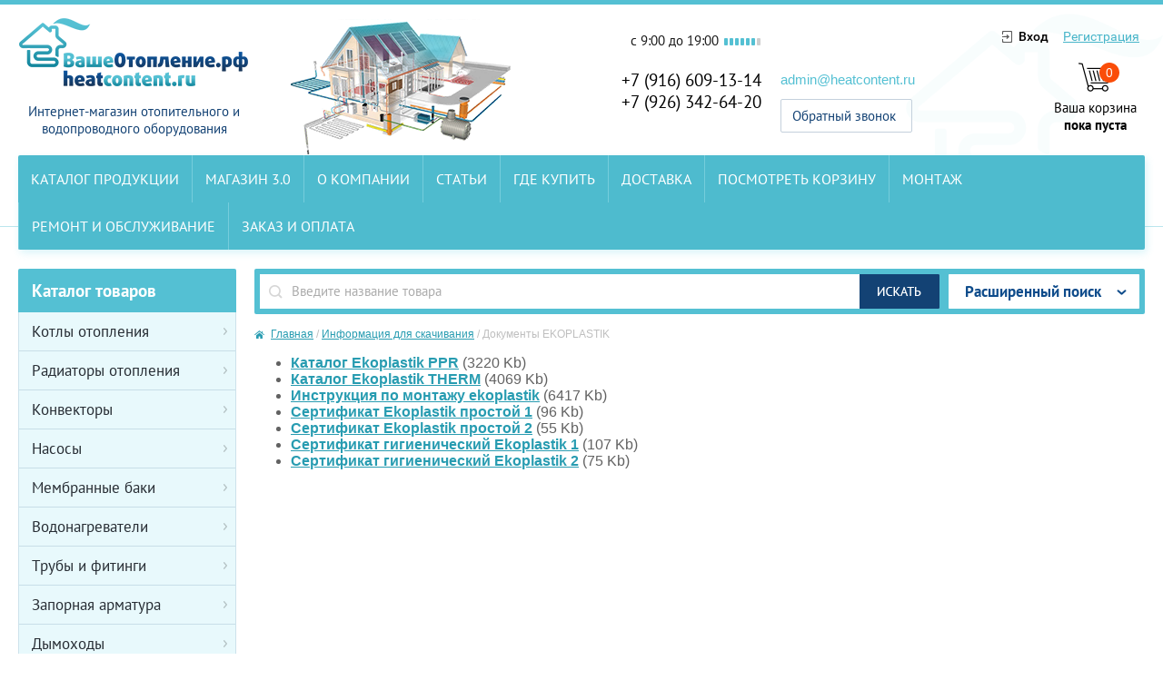

--- FILE ---
content_type: text/html; charset=utf-8
request_url: https://heatcontent.ru/dokumenty_ekoplastik
body_size: 28769
content:
<!doctype html>
<!--[if lt IE 7]> <html class="no-js lt-ie9 lt-ie8 lt-ie7" lang="ru"> <![endif]-->
<!--[if IE 7]>    <html class="no-js lt-ie9 lt-ie8" lang="ru"> <![endif]-->
<!--[if IE 8]>    <html class="no-js lt-ie9" lang="ru"> <![endif]-->
<!--[if gt IE 8]><!--> 
<html class="no-js" lang="ru"> <!--<![endif]-->
<head>
<link rel="icon" href="/favicon.ico" type="image/x-icon" />
<meta name="robots" content="all">
<meta http-equiv="Content-Type" content="text/html; charset=UTF-8" />
<meta name="description" content="Документы EKOPLASTIK" />
<meta name="keywords" content="Документы EKOPLASTIK" />
<meta name="SKYPE_TOOLBAR" content="SKYPE_TOOLBAR_PARSER_COMPATIBLE" />
<meta name="viewport" content="width=device-width, initial-scale=0.1">
<meta name="viewport" content="width=2000, initial-scale=0.1">
<meta name="viewport" content="height=2500, initial-scale=0.1">
<title>Документы EKOPLASTIK</title>

	<link rel="stylesheet" href="/g/css/styles_articles_tpl.css">
<meta name="yandex-verification" content="28ce538be52ef95d" />
<meta name="yandex-verification" content="28ce538be52ef95d" />
<meta name="google-site-verification" content="KsIph_rPjxK_fUoXnqXSplB16df2NyrNsO0n_DktQxQ" />
<meta name="yandex-verification" content="4c83f1b77d471212" />
<meta name="google-site-verification" content="FUQ3icQngSu_iP5uNtY27ZJEfGAsDIizDJ_NKUl5Flw" />
<link rel='stylesheet' type='text/css' href='/shared/highslide-4.1.13/highslide.min.css'/>
<script type='text/javascript' src='/shared/highslide-4.1.13/highslide-full.packed.js'></script>
<script type='text/javascript'>
hs.graphicsDir = '/shared/highslide-4.1.13/graphics/';
hs.outlineType = null;
hs.showCredits = false;
hs.lang={cssDirection:'ltr',loadingText:'Загрузка...',loadingTitle:'Кликните чтобы отменить',focusTitle:'Нажмите чтобы перенести вперёд',fullExpandTitle:'Увеличить',fullExpandText:'Полноэкранный',previousText:'Предыдущий',previousTitle:'Назад (стрелка влево)',nextText:'Далее',nextTitle:'Далее (стрелка вправо)',moveTitle:'Передвинуть',moveText:'Передвинуть',closeText:'Закрыть',closeTitle:'Закрыть (Esc)',resizeTitle:'Восстановить размер',playText:'Слайд-шоу',playTitle:'Слайд-шоу (пробел)',pauseText:'Пауза',pauseTitle:'Приостановить слайд-шоу (пробел)',number:'Изображение %1/%2',restoreTitle:'Нажмите чтобы посмотреть картинку, используйте мышь для перетаскивания. Используйте клавиши вперёд и назад'};</script>

            <!-- 46b9544ffa2e5e73c3c971fe2ede35a5 -->
            <script src='/shared/s3/js/lang/ru.js'></script>
            <script src='/shared/s3/js/common.min.js'></script>
        <link rel='stylesheet' type='text/css' href='/shared/s3/css/calendar.css' /><link rel="icon" href="/favicon.ico" type="image/x-icon">
<script src="/g/libs/jquery/1.10.2/jquery.min.js"></script>
<script src="/t/v538/images/modernizr-2.5.3.min.js"></script>
<script src="/g/s3/misc/eventable/0.0.1/s3.eventable.js"></script>
<script src="/g/s3/misc/math/0.0.1/s3.math.js"></script>
<script src="/g/s3/menu/allin/0.0.2/s3.menu.allin.js"></script>
<script src="/t/v538/images/link_top.js"></script> 
<script src="/t/v538/images/main.js"></script> 
			
		
		
		
			<link rel="stylesheet" type="text/css" href="/g/shop2v2/default/css/theme.less.css">		
			<script type="text/javascript" src="/g/printme.js"></script>
		<script type="text/javascript" src="/g/shop2v2/default/js/tpl.js"></script>
		<script type="text/javascript" src="/g/shop2v2/default/js/baron.min.js"></script>
		
			<script type="text/javascript" src="/g/shop2v2/default/js/shop2.2.js"></script>
		
	<script type="text/javascript">shop2.init({"productRefs": null,"apiHash": {"getSearchMatches":"587d64da984efd2d1c1376bc8876194a","getFolderCustomFields":"560c8f02ba2f90dfe4a9d66328b7aeab","getProductListItem":"e4a411efac17e6bdca1fb43c76632bd6","cartAddItem":"9a6e3ed1e99230677b7c92d0432ec35f","cartRemoveItem":"c6e98f7628c1ec40c81f9ea5ce54d81d","cartUpdate":"e5cbe46f5eeabd28098f5efd259d565c","cartRemoveCoupon":"3e9ece0b2163364878890deadba1af73","cartAddCoupon":"9bd8962955a0d44fe53967309ee98aae","deliveryCalc":"a3fb9fbd614d5b0556dc9defc3850a37","printOrder":"da6a2fa2cf1687af37b3262940fe4983","cancelOrder":"131770a6927ddbeaf2cf5bd973ad940e","cancelOrderNotify":"f29199592a9e0faa7e233187a6ceb781","repeatOrder":"f7cae73463e674ae35ff3ba023f03777","paymentMethods":"55d7dbc0a91fa1299c0ac8aa173e265e","compare":"58f8c1571541ba3c52034b7ca2ccb440","getPromoProducts":"fd1bf9b6c91338ea2c7b3553efebb142"},"hash": null,"verId": 144371,"mode": "","step": "","uri": "/magazin","IMAGES_DIR": "/d/","my": {"list_picture_enlarge":true,"accessory":"\u0410\u043a\u0441\u0435\u0441\u0441\u0443\u0430\u0440\u044b","kit":"\u041a\u043e\u043c\u043f\u043b\u0435\u043a\u0442","recommend":"\u0420\u0435\u043a\u043e\u043c\u0435\u043d\u0434\u0443\u0435\u043c\u044b\u0435","similar":"\u041f\u043e\u0445\u043e\u0436\u0438\u0435","modification":"\u041c\u043e\u0434\u0438\u0444\u0438\u043a\u0430\u0446\u0438\u0438"},"shop2_cart_order_payments": 1,"cf_margin_price_enabled": 0,"maps_yandex_key":"","maps_google_key":""});</script>
<style type="text/css">.product-item-thumb {width: 200px;}.product-item-thumb .product-image, .product-item-simple .product-image {height: 200px;width: 200px;}.product-item-thumb .product-amount .amount-title {width: 104px;}.product-item-thumb .product-price {width: 150px;}.shop2-product .product-side-l {width: 300px;}.shop2-product .product-image {height: 300px;width: 300px;}.shop2-product .product-thumbnails li {width: 90px;height: 90px;}</style>
<link href="/t/v538/images/shop2.css" rel="stylesheet" type="text/css" />
<link href="/t/v538/images/styles.scss.css" rel="stylesheet" type="text/css" />
<script type="text/javascript" src="/t/v538/images/jquery.sticky.js"></script>

  <script>
    $(window).load(function(){
      $(".fixed-panel").sticky({ topSpacing: 0 });
    });
  </script>
 
</head>
<body>
	<div class="site-wrapper">
		<header class="site-header-wrapper">
			<div class="site-header">
				<div class="company-info">
										<div class="site-logo">
						<a href="http://heatcontent.ru"><img src="/thumb/2/z5QCjaKXij7wAEWCd5uryg/253r79/d/logo.png" alt="" /></a>
					</div>
															<div class="company-desc">
						Интернет-магазин отопительного и водопроводного оборудования
					</div>
									</div>
				<div class="contacts-block">
					<div class="left-part">
												<div class="work-mode">
						<div>c 9:00 до 19:00</div>
																				<span
																	class="active" style="color: red;"
								>
							</span>
																				<span
																	class="active" style="color: red;"
								>
							</span>
																				<span
																	class="active" style="color: red;"
								>
							</span>
																				<span
																	class="active" style="color: red;"
								>
							</span>
																				<span
																	class="active" style="color: red;"
								>
							</span>
																				<span
																	class="active" style="color: red;"
								>
							</span>
																				<span
								>
							</span>
												</div>
																		<div class="phones">
						  						  <div><a href="">+7 (916) 609-13-14</a></div>
						  						  <div><a href="">+7 (926) 342-64-20</a></div>
						  						</div>
											</div>
					<div class="right-part">
													<div class="email"><a href="mailto:admin@heatcontent.ru">admin@heatcontent.ru</a></div>
																		<a href="/obratnyy-zvonok" class="feedback">Обратный звонок</a>
											</div>
				</div>
				<div class="right-block">
					<div class="auth-block">
						 					      <a href="/users" class="inn ico-in">Вход</a>
					      <a href="/users/register" class="reg">Регистрация</a>
					    					</div>
					<div class="basket-block">
						<div id="shop2-cart-preview">
	<div class="cart-preview">
		
				<div class="block-body">
			<div class="count">0</div>
							<div>Ваша корзина<br><strong>пока пуста</strong></div>
						
		</div>
	
	</div>
</div><!-- Cart Preview -->					</div>
				</div>
				<div class="clear"></div>
								<nav class="top-menu">
					<ul>
										<li ><a  href="/">Каталог продукции</a></li>
										<li ><a  href="/magazin-3.0">Магазин 3.0</a></li>
										<li ><a  href="/o-kompanii">О компании</a></li>
										<li ><a  href="/stati">Статьи</a></li>
										<li ><a  href="/address">Где купить</a></li>
										<li ><a  href="/dostavka">Доставка</a></li>
										<li ><a  href="http://heatcontent.ru/magazin?mode=cart">Посмотреть корзину</a></li>
										<li ><a  href="/montazh">Монтаж</a></li>
										<li ><a  href="/remont-i-obsluzhivaniye">Ремонт и обслуживание</a></li>
										<li ><a  href="/zakaz-i-oplata">Заказ и оплата</a></li>
										</ul>
				</nav>
							</div>
		</header>
		<div class="site-content-wrapper">
			<div class="site-content">
				<div class="content-column">
				<div class="fixed-panel">
				<div class="search-block">
					<nav class="site-search">
					    <form action="/search" class="search-form" method="get">
					      <input name="search" type="text"  class="search-text" placeholder="Введите название товара" />
					      <input type="submit" class="search-button" value="" />
					    <re-captcha data-captcha="recaptcha"
     data-name="captcha"
     data-sitekey="6LcNwrMcAAAAAOCVMf8ZlES6oZipbnEgI-K9C8ld"
     data-lang="ru"
     data-rsize="invisible"
     data-type="image"
     data-theme="light"></re-captcha></form>
					</nav>
						
	
<div class="shop2-block search-form ">
	<div class="block-title">
		<strong>Расширенный поиск</strong>
		<span>&nbsp;</span>
	</div>
	<div class="block-body">
		<form action="/magazin/search" enctype="multipart/form-data">
			<input type="hidden" name="sort_by" value=""/>
			
							<div class="row">
					<div class="row-title">Цена (руб.):</div>
					<label><span>от</span>&nbsp;<input name="s[price][min]" type="text" size="5" class="small" value="" /></label>
					&nbsp;
					<label><span>до</span>&nbsp;<input name="s[price][max]" type="text" size="5" class="small" value="" /></label>
				</div>
			
							<div class="row">
					<label class="row-title" for="shop2-name">Название:</label>
					<input type="text" name="s[name]" size="20" id="shop2-name" value="" />
				</div>
			
							<div class="row">
					<label class="row-title" for="shop2-article">Артикул:</label>
					<input type="text" name="s[article]" id="shop2-article" value="" />
				</div>
			
							<div class="row">
					<label class="row-title" for="shop2-text">Текст:</label>
					<input type="text" name="search_text" size="20" id="shop2-text"  value="" />
				</div>
			
			
							<div class="row">
					<div class="row-title">Выберите категорию:</div>
					<select name="s[folder_id]" id="s[folder_id]">
						<option value="">Все</option>
																																		<option value="129719203" >
									 Котлы отопления
								</option>
																												<option value="129719403" >
									&raquo; Напольные газовые котлы отопления
								</option>
																												<option value="129719603" >
									&raquo;&raquo; Напольные газовые котлы отопления PROTHERM
								</option>
																												<option value="129804203" >
									&raquo;&raquo;&raquo; PROTHERM TLO чугунный энергонезависимый одноконтурный
								</option>
																												<option value="129804403" >
									&raquo;&raquo;&raquo; PROTHERM PLO чугунный одноконтурный
								</option>
																												<option value="129719803" >
									&raquo;&raquo; Напольные газовые котлы отопления BAXI
								</option>
																												<option value="129720003" >
									&raquo;&raquo; BOSCH
								</option>
																												<option value="129805203" >
									&raquo;&raquo; Напольные газовые котлы ЖМЗ &quot;Жуковские&quot;
								</option>
																												<option value="129818803" >
									&raquo;&raquo; Напольные котлы отопления БОРИНСКОЕ Липецкие
								</option>
																												<option value="145218003" >
									&raquo;&raquo; Напольные газовые котлы отопления TERMOTECHNIK
								</option>
																												<option value="145219003" >
									&raquo;&raquo;&raquo; Котёл стальной напольный газовый TERMOTECHNIK серии ЖУК
								</option>
																												<option value="145219203" >
									&raquo;&raquo;&raquo; Котёл газовый парапетный TERMOTECHNIK серии ЛИДЕР со стальным теплообменником
								</option>
																												<option value="145219403" >
									&raquo;&raquo;&raquo; Конвектор настенный газовый серии TERMOTECHNIK
								</option>
																												<option value="145219603" >
									&raquo;&raquo;&raquo; Котёл стальной напольный газовый TERMOTECHNIK серии АЛЯСКА
								</option>
																												<option value="145219803" >
									&raquo;&raquo;&raquo; Котёл газовый парапетный TERMOTECHNIK серии Аляска со стальным теплообменником
								</option>
																												<option value="129720203" >
									&raquo; Настенные газовые котлы отопления
								</option>
																												<option value="129722203" >
									&raquo;&raquo; PROTHERM
								</option>
																												<option value="129803603" >
									&raquo;&raquo;&raquo; Пантера
								</option>
																												<option value="129803803" >
									&raquo;&raquo;&raquo; Гепард
								</option>
																												<option value="129804003" >
									&raquo;&raquo;&raquo; Тигр
								</option>
																												<option value="129722403" >
									&raquo;&raquo; BAXI
								</option>
																												<option value="129801603" >
									&raquo;&raquo;&raquo; MAIN four
								</option>
																												<option value="129801803" >
									&raquo;&raquo;&raquo; FOURTECH
								</option>
																												<option value="129802003" >
									&raquo;&raquo;&raquo; ECO four
								</option>
																												<option value="129802203" >
									&raquo;&raquo;&raquo; LUNA 3
								</option>
																												<option value="129802403" >
									&raquo;&raquo;&raquo; LUNA 3 comfort
								</option>
																												<option value="129802603" >
									&raquo;&raquo;&raquo; LUNA 3 comfort Combi
								</option>
																												<option value="129802803" >
									&raquo;&raquo;&raquo; NUVOLA 3 comfort
								</option>
																												<option value="129850803" >
									&raquo;&raquo;&raquo; MAIN 5
								</option>
																												<option value="129722603" >
									&raquo;&raquo; BOSCH
								</option>
																												<option value="129819003" >
									&raquo;&raquo; Наcтенный газовый двухконтурный котёл ARDERIA ESR (Южная Корея)
								</option>
																												<option value="148042403" >
									&raquo;&raquo; Наcтенный газовый двухконтурный котёл ARDERIA (Россия)
								</option>
																												<option value="129834803" >
									&raquo;&raquo; Принадлежности для котлов Arderia
								</option>
																												<option value="129720403" >
									&raquo; Комбинированные ( дизель, газ ) котлы отопления
								</option>
																												<option value="129723403" >
									&raquo;&raquo; Универсальные напольные котлы PROTHERM
								</option>
																												<option value="129723603" >
									&raquo;&raquo; Ремонт дизельных горелок ROCA и обслуживание котлов ROCA
								</option>
																												<option value="129720603" >
									&raquo; Электрические котлы отопления
								</option>
																												<option value="129722803" >
									&raquo;&raquo; Электрические котлы PROTHERM
								</option>
																												<option value="129723003" >
									&raquo;&raquo; Электрические котлы BAXI
								</option>
																												<option value="133398403" >
									&raquo;&raquo; Настенный отопительный электрокотёл РУСНИТ
								</option>
																												<option value="133809203" >
									&raquo;&raquo;&raquo; (СНЯТО С ПРОИЗВОДСТВА) Котёл электрический отопительный РУСНИТ М
								</option>
																												<option value="133809603" >
									&raquo;&raquo;&raquo; (СНЯТО С ПРОИЗВОДСТВА) Котёл электрический отопительный РУСНИТ Н
								</option>
																												<option value="133814203" >
									&raquo;&raquo;&raquo; (СНЯТО С ПРОИЗВОДСТВА) Котёл электрический отопительный РУСНИТ НМ
								</option>
																												<option value="133882603" >
									&raquo;&raquo;&raquo; (СНЯТО С ПРОИЗВОДСТВА) Котёл электрический отопительный РУСНИТ КАНТРИ
								</option>
																												<option value="133402603" >
									&raquo;&raquo; Электрокотёл настенный ЭВАН
								</option>
																												<option value="134351603" >
									&raquo;&raquo;&raquo; Электрокотёл настенный ЭВАН СТАНДАРТ ЭКОНОМ
								</option>
																												<option value="134358003" >
									&raquo;&raquo;&raquo; Электрокотёл настенный ЭВАН СТАНДАРТ С 1
								</option>
																												<option value="134358403" >
									&raquo;&raquo;&raquo; Электрокотёл настенный ЭВАН КОМФОРТ WARMOS M
								</option>
																												<option value="134441203" >
									&raquo;&raquo;&raquo; Электрокотёл настенный ЭВАН КОМФОРТ WARMOS IV
								</option>
																												<option value="134675403" >
									&raquo;&raquo;&raquo; Электрокотёл настенный ЭВАН КОМФОРТ WARMOS RX
								</option>
																												<option value="134798403" >
									&raquo;&raquo;&raquo; Электрокотёл настенный ЭВАН КОМФОРТ UNIVERSAL
								</option>
																												<option value="135994203" >
									&raquo;&raquo;&raquo; Электрокотёл настенный ЭВАН ЛЮКС EXPERT
								</option>
																												<option value="135994403" >
									&raquo;&raquo;&raquo; (СНЯТО С ПРОИЗВОДСТВА) Модуль ЭВАН GSM-Climate дистанционного управления электрическим котлом
								</option>
																												<option value="133404003" >
									&raquo;&raquo; Электрокотёл настенный KOSPEL
								</option>
																												<option value="304644907" >
									&raquo;&raquo; Электрические котлы ARDERIA
								</option>
																												<option value="129720803" >
									&raquo; Твердотопливные
								</option>
																												<option value="129724003" >
									&raquo;&raquo; Твердотопливные котлы PROTHERM
								</option>
																												<option value="129724203" >
									&raquo;&raquo; Котел напольный твердотопливный ROCA
								</option>
																												<option value="129724403" >
									&raquo;&raquo; BOSCH
								</option>
																												<option value="129805403" >
									&raquo;&raquo; КИРОВСКИЙ ЗАВОД
								</option>
																												<option value="129851003" >
									&raquo;&raquo; Твердотопливные котлы BAXI
								</option>
																												<option value="129721003" >
									 Радиаторы отопления
								</option>
																												<option value="129730803" >
									&raquo; Секционные алюминиевые радиаторы
								</option>
																												<option value="129731603" >
									&raquo;&raquo; Секционные алюминиевые радиаторы отопления GLOBAL
								</option>
																												<option value="129818403" >
									&raquo;&raquo;&raquo; Радиаторы отопления алюминиевые секционные GLOBAL ISEO
								</option>
																												<option value="129756403" >
									&raquo;&raquo;&raquo;&raquo; Радиаторы алюминиевые секционные GLOBAL ISEO 350
								</option>
																												<option value="129756603" >
									&raquo;&raquo;&raquo;&raquo; Радиаторы алюминиевые секционные GLOBAL ISEO 500
								</option>
																												<option value="129818203" >
									&raquo;&raquo;&raquo; Радиаторы отопления алюминиевые секционные GLOBAL VOX
								</option>
																												<option value="129756003" >
									&raquo;&raquo;&raquo;&raquo; Радиаторы алюминиевые секционные GLOBAL VOX 350
								</option>
																												<option value="129756203" >
									&raquo;&raquo;&raquo;&raquo; Радиаторы алюминиевые секционные GLOBAL VOX 500
								</option>
																												<option value="129758603" >
									&raquo;&raquo; Секционные алюминиевые радиаторы отопления RIFAR Alum
								</option>
																												<option value="129757803" >
									&raquo;&raquo;&raquo; Радиаторы алюминиевые секционные RIFAR Alum 350
								</option>
																												<option value="129758003" >
									&raquo;&raquo;&raquo; Радиаторы алюминиевые секционные RIFAR Alum 500
								</option>
																												<option value="129731003" >
									&raquo; Биметаллические секционные радиаторы
								</option>
																												<option value="129817603" >
									&raquo;&raquo; Биметаллические радиаторы GLOBAL (Италия)
								</option>
																												<option value="129817003" >
									&raquo;&raquo;&raquo; Радиаторы отопления биметаллические секционные GLOBAL STYLE PLUS
								</option>
																												<option value="129757203" >
									&raquo;&raquo;&raquo;&raquo; Радиаторы отопления биметаллические секционные GLOBAL STYLE PLUS 350
								</option>
																												<option value="129757403" >
									&raquo;&raquo;&raquo;&raquo; Радиаторы отопления биметаллические секционные GLOBAL STYLE PLUS 500
								</option>
																												<option value="129731803" >
									&raquo;&raquo;&raquo; Радиаторы отопления биметаллические секционные GLOBAL STYLE EXTRA
								</option>
																												<option value="129756803" >
									&raquo;&raquo;&raquo;&raquo; Радиаторы отопления биметаллические секционные GLOBAL STYLE EXTRA 350
								</option>
																												<option value="129757003" >
									&raquo;&raquo;&raquo;&raquo; Радиаторы отопления биметаллические секционные GLOBAL STYLE EXTRA 500
								</option>
																												<option value="129817803" >
									&raquo;&raquo; Биметаллические секционные радиаторы отопления RIFAR
								</option>
																												<option value="129732003" >
									&raquo;&raquo;&raquo; Радиаторы отопления биметаллические секционные RIFAR MONOLIT
								</option>
																												<option value="129757603" >
									&raquo;&raquo;&raquo;&raquo; Биметаллический секционный радиатор отопления RIFAR MONOLIT 350
								</option>
																												<option value="129816803" >
									&raquo;&raquo;&raquo;&raquo; Биметаллический секционный радиатор отопления RIFAR MONOLIT 500
								</option>
																												<option value="129758203" >
									&raquo;&raquo;&raquo; Биметаллический радиатор RIFAR A 500
								</option>
																												<option value="129837403" >
									&raquo;&raquo;&raquo; Радиаторы отопления биметаллические секционные RIFAR MONOLIT VENTIL с нижним подключением
								</option>
																												<option value="129837603" >
									&raquo;&raquo;&raquo;&raquo; Биметаллический радиатор RIFAR MONOLIT VENTIL 350 с нижним подключением
								</option>
																												<option value="129837803" >
									&raquo;&raquo;&raquo;&raquo; Биметаллический радиатор RIFAR MONOLIT VENTIL 500 с нижним подключением
								</option>
																												<option value="129817203" >
									&raquo;&raquo;&raquo; Радиаторы отопления биметаллические секционные RIFAR BASE
								</option>
																												<option value="129758403" >
									&raquo;&raquo;&raquo;&raquo; Биметаллический секционный радиатор отопления RIFAR BASE 200
								</option>
																												<option value="129816403" >
									&raquo;&raquo;&raquo;&raquo; Биметаллический секционный радиатор отопления RIFAR BASE 350
								</option>
																												<option value="129816603" >
									&raquo;&raquo;&raquo;&raquo; Биметаллический секционный радиатор отопления RIFAR BASE 500
								</option>
																												<option value="129837203" >
									&raquo;&raquo;&raquo; Радиаторы отопления биметаллические секционные RIFAR BASE VENTIL с нижним подключением.
								</option>
																												<option value="129838003" >
									&raquo;&raquo;&raquo;&raquo; Биметаллический радиатор отопления RIFAR BASE VENTIL 200 с нижним подключением
								</option>
																												<option value="129838203" >
									&raquo;&raquo;&raquo;&raquo; Биметаллический радиатор отопления RIFAR BASE VENTIL 350 с нижним подключением.
								</option>
																												<option value="129838403" >
									&raquo;&raquo;&raquo;&raquo; Биметаллический радиатор отопления RIFAR BASE VENTIL 500 с нижним подключением.
								</option>
																												<option value="129818003" >
									&raquo;&raquo; Радиаторы отопления биметаллические секционные SIRA
								</option>
																												<option value="129817403" >
									&raquo;&raquo;&raquo; SIRA GLADIATOR
								</option>
																												<option value="129763403" >
									&raquo;&raquo;&raquo;&raquo; GLADIATOR 200
								</option>
																												<option value="129763603" >
									&raquo;&raquo;&raquo;&raquo; GLADIATOR 350
								</option>
																												<option value="129763803" >
									&raquo;&raquo;&raquo;&raquo; GLADIATOR 500
								</option>
																												<option value="129762603" >
									&raquo;&raquo;&raquo; Радиаторы отопления биметаллические секционные SIRA RS
								</option>
																												<option value="129762803" >
									&raquo;&raquo;&raquo;&raquo; Радиаторы отопления биметаллические секционные SIRA RS 300
								</option>
																												<option value="129763003" >
									&raquo;&raquo;&raquo;&raquo; Радиаторы отопления биметаллические секционные SIRA RS 500
								</option>
																												<option value="129763203" >
									&raquo;&raquo;&raquo;&raquo; Радиаторы отопления биметаллические секционные SIRA RS 800 с межосевым расстоянием 800 мм
								</option>
																												<option value="129834603" >
									&raquo;&raquo;&raquo; SIRA RS TWIN
								</option>
																												<option value="129834003" >
									&raquo;&raquo;&raquo; SIRA ALI Metal
								</option>
																												<option value="129834203" >
									&raquo;&raquo;&raquo;&raquo; ALI Metal 350
								</option>
																												<option value="129834403" >
									&raquo;&raquo;&raquo;&raquo; ALI Metal 500
								</option>
																												<option value="168935603" >
									&raquo;&raquo; Радиаторы отопления биметаллические секционные STOUT SPACE
								</option>
																												<option value="168956403" >
									&raquo;&raquo;&raquo; Биметаллические секционные радиаторы отопления STOUT SPACE 500
								</option>
																												<option value="168956803" >
									&raquo;&raquo;&raquo; Биметаллические секционные радиаторы отопления STOUT SPACE 350
								</option>
																												<option value="129731203" >
									&raquo; Радиаторы стальные панельные
								</option>
																												<option value="129745803" >
									&raquo;&raquo; Радиаторы отопления стальные панельные KERMI
								</option>
																												<option value="129862203" >
									&raquo;&raquo; Радиаторы отопления стальные панельные BUDERUS Logatrend
								</option>
																												<option value="129731403" >
									&raquo; Радиаторы стальные трубчатые
								</option>
																												<option value="129758803" >
									&raquo;&raquo; Радиаторы отопления стальные трубчатые ARBONIA
								</option>
																												<option value="129759003" >
									&raquo;&raquo;&raquo; Радиаторы отопления стальные трубчатые ARBONIA тип 2057
								</option>
																												<option value="129759203" >
									&raquo;&raquo;&raquo; Радиаторы отопления стальные трубчатые ARBONIA тип 3037
								</option>
																												<option value="129759403" >
									&raquo;&raquo;&raquo; Радиаторы отопления стальные трубчатые ARBONIA тип 3050
								</option>
																												<option value="129759603" >
									&raquo;&raquo;&raquo; Радиаторы отопления стальные трубчатые ARBONIA тип 3057
								</option>
																												<option value="129759803" >
									&raquo;&raquo;&raquo; Радиаторы отопления стальные трубчатые ARBONIA тип 3057 N69 твв
								</option>
																												<option value="129760003" >
									&raquo;&raquo;&raquo; Комплекты для стальных трубчатых радиаторов отопления ARBONIA
								</option>
																												<option value="129819203" >
									&raquo; Принадлежности для радиаторов
								</option>
																												<option value="129835603" >
									 Конвекторы
								</option>
																												<option value="129835803" >
									&raquo; Электрические конвекторы
								</option>
																												<option value="129836003" >
									&raquo;&raquo; HEATEQ
								</option>
																												<option value="129836203" >
									&raquo;&raquo;&raquo; Конвектор электрический Triumph Computer
								</option>
																												<option value="129836403" >
									&raquo;&raquo;&raquo; Конвектор электрический Heat Mechanic
								</option>
																												<option value="129836603" >
									&raquo;&raquo;&raquo; Конвектор электрический Heat Electronic
								</option>
																												<option value="129836803" >
									&raquo;&raquo;&raquo; Конвектор электрический Heat Computer
								</option>
																												<option value="129837003" >
									&raquo;&raquo;&raquo; Конвектор электрический EDISSON  серии Temp
								</option>
																												<option value="129721203" >
									 Насосы
								</option>
																												<option value="129724603" >
									&raquo; Погружные для скважин
								</option>
																												<option value="129725603" >
									&raquo;&raquo; Погружные насосы PEDROLLO для скважин
								</option>
																												<option value="129725803" >
									&raquo;&raquo; Погружные скважинные насосы SUBLINE
								</option>
																												<option value="129726003" >
									&raquo;&raquo; Погружные насосы GRUNDFOS SQ, SQE, комплекты SQE для скважин
								</option>
																												<option value="129830003" >
									&raquo;&raquo;&raquo; Погружной насос GRUNDFOS серии SQ диаметром 75 мм
								</option>
																												<option value="129830203" >
									&raquo;&raquo;&raquo; Насос GRUNDFOS серии SQE
								</option>
																												<option value="129830403" >
									&raquo;&raquo;&raquo; Комплект GRUNDFOS серии SQE
								</option>
																												<option value="129809203" >
									&raquo;&raquo; АКВАРОБОТ
								</option>
																												<option value="129814003" >
									&raquo;&raquo; Погружные скважинные насосы ВОДОЛЕЙ
								</option>
																												<option value="129832803" >
									&raquo;&raquo;&raquo; Погружной насос ВОДОЛЕЙ БЦПЭ ЕВРО-1 серии 0,5
								</option>
																												<option value="129833003" >
									&raquo;&raquo;&raquo; Погружной насос ВОДОЛЕЙ БЦПЭУ ЕВРО-1 серии 0,5
								</option>
																												<option value="129833203" >
									&raquo;&raquo;&raquo; Погружной насос ВОДОЛЕЙ БЦПЭ ЕВРО-3 серии 1,2
								</option>
																												<option value="129833403" >
									&raquo;&raquo;&raquo; Погружной насос ВОДОЛЕЙ БЦПЭ ЕВРО-1 серии 0,32
								</option>
																												<option value="129833603" >
									&raquo;&raquo;&raquo; Погружной насос ВОДОЛЕЙ БЦПЭУ ЕВРО-1 серии 0,32
								</option>
																												<option value="129833803" >
									&raquo;&raquo;&raquo; Погружной насос ВОДОЛЕЙ БЦПЭ серии 1,6
								</option>
																												<option value="129814803" >
									&raquo;&raquo; Погружные насосы AquaTechnica для скважин и колодцев
								</option>
																												<option value="129815003" >
									&raquo;&raquo;&raquo; Винтовой (шнековый) электронасос AquaTechnica серии TORPEDO
								</option>
																												<option value="129815203" >
									&raquo;&raquo;&raquo; Электронасос центробежный автоматический AquaTechnica серии FLUX РС
								</option>
																												<option value="129876603" >
									&raquo;&raquo; Погружные трёхдюймовые насосы для скважин HEISSKRAFT 3SD
								</option>
																												<option value="129724803" >
									&raquo; Циркуляционные насосы
								</option>
																												<option value="129726203" >
									&raquo;&raquo; GRUNDFOS
								</option>
																												<option value="129847603" >
									&raquo;&raquo;&raquo; GRUNDFOS UPS серии 100
								</option>
																												<option value="129847803" >
									&raquo;&raquo;&raquo; GRUNDFOS UP серии B и серии BX
								</option>
																												<option value="129848003" >
									&raquo;&raquo;&raquo; GRUNDFOS UP серии N
								</option>
																												<option value="129848203" >
									&raquo;&raquo;&raquo; GRUNDFOS модель UPA
								</option>
																												<option value="129849603" >
									&raquo;&raquo;&raquo; GRUNDFOS ALPHA2
								</option>
																												<option value="129849403" >
									&raquo;&raquo;&raquo; GRUNDFOS ALPHA2L
								</option>
																												<option value="129848403" >
									&raquo;&raquo;&raquo; Принадлежности для циркуляционных насосов GRUNDFOS
								</option>
																												<option value="129860203" >
									&raquo;&raquo;&raquo; GRUNDFOS ALPHA3
								</option>
																												<option value="129726403" >
									&raquo;&raquo; WILO
								</option>
																												<option value="154661203" >
									&raquo;&raquo;&raquo; Насосы WILO модель STAR-RS
								</option>
																												<option value="156884603" >
									&raquo;&raquo;&raquo; Насосы WILO модель TOP-RL
								</option>
																												<option value="129725003" >
									&raquo; Погружные для колодцев
								</option>
																												<option value="129726603" >
									&raquo;&raquo; Погружные насосы GRUNDFOS для колодцев
								</option>
																												<option value="129876403" >
									&raquo;&raquo; Погружные насосы HEISSKRAFT 5WD для колодцев
								</option>
																												<option value="172723803" >
									&raquo;&raquo; Погружные насосы PEDROLLO для колодцев
								</option>
																												<option value="129725203" >
									&raquo; Дренажные насосы
								</option>
																												<option value="129726803" >
									&raquo;&raquo; PEDROLLO
								</option>
																												<option value="129727003" >
									&raquo;&raquo; Дренажные насосы GRUNDFOS
								</option>
																												<option value="129824803" >
									&raquo;&raquo; AquaTechnica
								</option>
																												<option value="129825003" >
									&raquo;&raquo; SUBLINE
								</option>
																												<option value="129810803" >
									&raquo; Фекальные и дренажно-фекальные насосы
								</option>
																												<option value="129811003" >
									&raquo;&raquo; Дренажно-фекальные насосы PEDROLLO
								</option>
																												<option value="129813003" >
									&raquo;&raquo; Дренажно-фекальные насосы GRUNDFOS
								</option>
																												<option value="129725403" >
									&raquo; Канализационные установки
								</option>
																												<option value="129727203" >
									&raquo;&raquo; GRUNDFOS
								</option>
																												<option value="129807203" >
									&raquo;&raquo; SFA
								</option>
																												<option value="129807403" >
									&raquo;&raquo;&raquo; Насос-измельчитель  встроенный в унитаз серии SANICOMPACT
								</option>
																												<option value="129807603" >
									&raquo;&raquo;&raquo; Акриловый душевой поддон с насосом серии TRAYMATIC
								</option>
																												<option value="129807803" >
									&raquo;&raquo;&raquo; Бытовые насосы измельчители для подключения унитаза и дополнительных сантехприборов
								</option>
																												<option value="129808003" >
									&raquo;&raquo;&raquo; Бытовые насосы для подключения сантехприборов кроме унитаза
								</option>
																												<option value="129808203" >
									&raquo;&raquo;&raquo; Насосные станции большой производительности серии SANICUBIC
								</option>
																												<option value="129808403" >
									&raquo;&raquo;&raquo; Насосы серии SANICONDENS для откачивания конденсата
								</option>
																												<option value="129727403" >
									&raquo; Принадлежности к насосам
								</option>
																												<option value="129808803" >
									&raquo; Насосные станции
								</option>
																												<option value="129809003" >
									&raquo;&raquo; АКВАРОБОТ
								</option>
																												<option value="129809603" >
									&raquo;&raquo; Станция автоматического водоснабжения AquaTechnica
								</option>
																												<option value="129815403" >
									&raquo;&raquo; Насосные станции GRUNDFOS
								</option>
																												<option value="129815603" >
									&raquo;&raquo;&raquo; Насосная станция Grundfos серии MQ
								</option>
																												<option value="129815803" >
									&raquo;&raquo;&raquo; Насосная станция Grundfos серии Hydrojet JP тип 2
								</option>
																												<option value="129816003" >
									&raquo;&raquo;&raquo; Насосная станция Grundfos серии JP Basic
								</option>
																												<option value="129809403" >
									&raquo; Поверхностные насосы
								</option>
																												<option value="129809803" >
									&raquo;&raquo; AquaTechnica
								</option>
																												<option value="129721403" >
									 Мембранные баки
								</option>
																												<option value="129727803" >
									&raquo; Мембранные баки для систем отопления
								</option>
																												<option value="129727603" >
									&raquo;&raquo; Расширительный бак экспанзомат AQUASYSTEM для систем отопления
								</option>
																												<option value="129799803" >
									&raquo;&raquo; Расширительный бак экспанзомат REFLEX для отопления
								</option>
																												<option value="161855403" >
									&raquo;&raquo; Расширительный бак экспанзомат CIMM для отопления
								</option>
																												<option value="129728003" >
									&raquo; Мембранные баки для систем водоснабжения
								</option>
																												<option value="129728403" >
									&raquo;&raquo; Гидроаккумуляторы AQUASYSTEM для систем водонабжения горизонтальные и вертикальные.
								</option>
																												<option value="129800003" >
									&raquo;&raquo; Гидроаккумуляторы REFLEX для систем водоснабжения
								</option>
																												<option value="169645603" >
									&raquo;&raquo; Гидроаккумуляторы STOUT для систем водоснабжения
								</option>
																												<option value="129728203" >
									&raquo; Универсальные(для систем горячей воды)
								</option>
																												<option value="129728603" >
									&raquo;&raquo; Мембранный бак AQUASYSTEM
								</option>
																												<option value="129728803" >
									&raquo;&raquo; CALEFFI
								</option>
																												<option value="129729003" >
									&raquo; Принадлежности к мембранным бакам
								</option>
																												<option value="129816203" >
									&raquo; Мембраны
								</option>
																												<option value="129721603" >
									 Водонагреватели
								</option>
																												<option value="129729203" >
									&raquo; Электрические накопительные
								</option>
																												<option value="129730003" >
									&raquo;&raquo; Электрические накопительные водонагреватели DRAZICE
								</option>
																												<option value="129730403" >
									&raquo;&raquo; ARISTON
								</option>
																												<option value="303091707" >
									&raquo;&raquo;&raquo; серия ABS ANDRIS LUX
								</option>
																												<option value="306232307" >
									&raquo;&raquo;&raquo; серия SUPERLUX
								</option>
																												<option value="306232507" >
									&raquo;&raquo;&raquo; серия PRO1 R
								</option>
																												<option value="306232707" >
									&raquo;&raquo;&raquo; серия ABS VLS PRO R
								</option>
																												<option value="306233707" >
									&raquo;&raquo;&raquo; серия LYDOS ECO PW ABS
								</option>
																												<option value="306234107" >
									&raquo;&raquo;&raquo; серия ABSE VLS PRO PW
								</option>
																												<option value="306246507" >
									&raquo;&raquo;&raquo; серия PRO1 ECO ABS PW
								</option>
																												<option value="306382507" >
									&raquo;&raquo;&raquo; серия ARI 200
								</option>
																												<option value="129729403" >
									&raquo; Газовые
								</option>
																												<option value="129800203" >
									&raquo;&raquo; BOSCH
								</option>
																												<option value="129729603" >
									&raquo; Косвенного нагрева(бойлеры)
								</option>
																												<option value="129730603" >
									&raquo;&raquo; Водонагреватели косвенного нагрева DRAZICE
								</option>
																												<option value="129820803" >
									&raquo;&raquo; BAXI
								</option>
																												<option value="129721803" >
									 Трубы и фитинги
								</option>
																												<option value="129765803" >
									&raquo; Трубы и фитинги полипропиленовые
								</option>
																												<option value="129766203" >
									&raquo;&raquo; HEISSKRAFT PPRC трубы и фитинги для отопления и водоснабжения (РОССИЯ)
								</option>
																												<option value="129785603" >
									&raquo;&raquo; WAVIN EKOPLASTIK PPRC для отопления и водоснабжения (ЧЕХИЯ)
								</option>
																												<option value="129766003" >
									&raquo; Трубы и фитинги полиэтиленовые
								</option>
																												<option value="129793803" >
									&raquo;&raquo; REHAU
								</option>
																												<option value="129801203" >
									&raquo;&raquo; TECE
								</option>
																												<option value="129842603" >
									&raquo; Трубы и фитинги ПНД
								</option>
																												<option value="129722003" >
									 Запорная арматура
								</option>
																												<option value="129780603" >
									&raquo; Шаровые краны
								</option>
																												<option value="129776203" >
									&raquo;&raquo; BUGATTI
								</option>
																												<option value="129778203" >
									&raquo;&raquo; ITAP
								</option>
																												<option value="129783403" >
									&raquo;&raquo; OVENTROP
								</option>
																												<option value="129780803" >
									&raquo; Вентили для радиаторов
								</option>
																												<option value="129781003" >
									&raquo;&raquo; LUXOR
								</option>
																												<option value="129781203" >
									&raquo;&raquo; OVENTROP
								</option>
																												<option value="129732203" >
									 Дымоходы
								</option>
																												<option value="129732403" >
									&raquo; Дымоходы BOFILL(Испания)
								</option>
																												<option value="129732603" >
									&raquo;&raquo; Утеплённые сэндвич дымоходы BOFILL (Испания)
								</option>
																												<option value="129732803" >
									&raquo;&raquo; Неутеплённые дымоходы BOFILL (Испания)
								</option>
																												<option value="129733003" >
									&raquo;&raquo; Омеднённые
								</option>
																												<option value="129733203" >
									&raquo;&raquo; Эмалированные
								</option>
																												<option value="129733403" >
									&raquo;&raquo; Гибкие
								</option>
																												<option value="129801403" >
									&raquo; Дымоходы ВУЛКАН из нержавеющей стали (РОССИЯ)
								</option>
																												<option value="129851203" >
									&raquo;&raquo; Одностенные
								</option>
																												<option value="129851403" >
									&raquo;&raquo;&raquo; Труба TLvHR
								</option>
																												<option value="129851603" >
									&raquo;&raquo;&raquo; Труба телескопическая TTvHR
								</option>
																												<option value="129851803" >
									&raquo;&raquo;&raquo; Отвод OTvHR15
								</option>
																												<option value="129852003" >
									&raquo;&raquo;&raquo; Отвод OTvHR30
								</option>
																												<option value="129852203" >
									&raquo;&raquo;&raquo; Отвод OTvHR45
								</option>
																												<option value="129852403" >
									&raquo;&raquo;&raquo; Отвод OTvHR90
								</option>
																												<option value="129852603" >
									&raquo;&raquo;&raquo; Дефлектор DFvHR
								</option>
																												<option value="129852803" >
									&raquo;&raquo;&raquo; Зонт AZvHR
								</option>
																												<option value="129853003" >
									&raquo;&raquo;&raquo; Тройник TRvHR45
								</option>
																												<option value="129853203" >
									&raquo;&raquo;&raquo; Тройник TRvHR90
								</option>
																												<option value="129853403" >
									&raquo;&raquo;&raquo; Конденсатосборник CSvHR
								</option>
																												<option value="129853603" >
									&raquo;&raquo;&raquo; Ревизия RVvHR
								</option>
																												<option value="129853803" >
									&raquo;&raquo;&raquo; Опора OPvHR
								</option>
																												<option value="129854003" >
									&raquo;&raquo;&raquo; Кронштейн опоры OKVXX
								</option>
																												<option value="129854203" >
									&raquo;&raquo;&raquo; Основание напольное ONvHR
								</option>
																												<option value="129854403" >
									&raquo;&raquo;&raquo; Элемент крепления к стене EKvHR
								</option>
																												<option value="129854603" >
									&raquo;&raquo;&raquo; Хомут с креплением к стене XKvHR
								</option>
																												<option value="129854803" >
									&raquo;&raquo;&raquo; Хомут соединительный XSvHR
								</option>
																												<option value="129855003" >
									&raquo;&raquo;&raquo; Задвижка ZVvHR
								</option>
																												<option value="129855203" >
									&raquo;&raquo; Утеплённые
								</option>
																												<option value="129855403" >
									&raquo;&raquo;&raquo; Дефлектор DFvDR
								</option>
																												<option value="129855603" >
									&raquo;&raquo;&raquo; Зонт AZvDR
								</option>
																												<option value="129855803" >
									&raquo;&raquo;&raquo; Конус KFvDR
								</option>
																												<option value="129856003" >
									&raquo;&raquo;&raquo; Кровельный элемент KRvXX
								</option>
																												<option value="129856203" >
									&raquo;&raquo;&raquo; Юбка UTvXX
								</option>
																												<option value="129856403" >
									&raquo;&raquo;&raquo; Труба TLvDR
								</option>
																												<option value="129856603" >
									&raquo;&raquo;&raquo; Отвод OTvDR15
								</option>
																												<option value="129856803" >
									&raquo;&raquo;&raquo; Отвод OTvDR30
								</option>
																												<option value="129857003" >
									&raquo;&raquo;&raquo; Отвод OTvDR45
								</option>
																												<option value="129857203" >
									&raquo;&raquo;&raquo; Отвод OTvDR90
								</option>
																												<option value="129857403" >
									&raquo;&raquo;&raquo; Тройник TRvDR45
								</option>
																												<option value="129857603" >
									&raquo;&raquo;&raquo; Тройник TRvDR90
								</option>
																												<option value="129857803" >
									&raquo;&raquo;&raquo; Труба телескопическая TTvDR
								</option>
																												<option value="129858003" >
									&raquo;&raquo;&raquo; Конденсатосборник CSvDR
								</option>
																												<option value="129858203" >
									&raquo;&raquo;&raquo; Ревизия RVvDR
								</option>
																												<option value="129858403" >
									&raquo;&raquo;&raquo; Переходник моно-термо PMvDR
								</option>
																												<option value="129858603" >
									&raquo;&raquo;&raquo; Переходник термо-моно PTvDR
								</option>
																												<option value="129858803" >
									&raquo;&raquo;&raquo; Кронштейн крепления к стене OKvDR
								</option>
																												<option value="129859003" >
									&raquo;&raquo;&raquo; Опора OPvDR
								</option>
																												<option value="129859203" >
									&raquo;&raquo;&raquo; Основание напольное ONVXX
								</option>
																												<option value="129859403" >
									&raquo;&raquo;&raquo; Элемент крепления к стене XKvXX
								</option>
																												<option value="129859603" >
									&raquo;&raquo;&raquo; Хомут растяжки XRvXX
								</option>
																												<option value="129859803" >
									&raquo;&raquo;&raquo; Хомут соединительный XSvXX
								</option>
																												<option value="129860003" >
									&raquo;&raquo;&raquo; Фланцы прямые без изоляции FHvXX и с изоляцией FDvXX
								</option>
																												<option value="137725203" >
									&raquo; Дымоходы ДЫМОК из нержавеющей стали (РОССИЯ)
								</option>
																												<option value="137725403" >
									&raquo;&raquo; Неутеплённые дымоходы ДЫМОК с толщиной стенки 0,5 мм
								</option>
																												<option value="138194603" >
									&raquo;&raquo;&raquo; Труба прямая ДЫМОК без изоляции 1000 мм
								</option>
																												<option value="138195003" >
									&raquo;&raquo;&raquo; Труба прямая ДЫМОК без изоляции 500 мм
								</option>
																												<option value="138196003" >
									&raquo;&raquo;&raquo; Труба прямая ДЫМОК без изоляции 250 мм
								</option>
																												<option value="138483803" >
									&raquo;&raquo;&raquo; Тройник ДЫМОК без изоляции угол 45°
								</option>
																												<option value="138497203" >
									&raquo;&raquo;&raquo; Тройник ДЫМОК без изоляции угол 90°
								</option>
																												<option value="138497403" >
									&raquo;&raquo;&raquo; Труба телескопическая ДЫМОК без изоляции
								</option>
																												<option value="138786403" >
									&raquo;&raquo;&raquo; Отвод ДЫМОК без изоляции угол 45°
								</option>
																												<option value="138790403" >
									&raquo;&raquo;&raquo; Отвод ДЫМОК без изоляции угол 90°
								</option>
																												<option value="138790603" >
									&raquo;&raquo;&raquo; Задвижка ДЫМОК без изоляции
								</option>
																												<option value="138790803" >
									&raquo;&raquo;&raquo; Опора ДЫМОК без изоляции
								</option>
																												<option value="138792803" >
									&raquo;&raquo;&raquo; Ревизия ДЫМОК без изоляции
								</option>
																												<option value="138793203" >
									&raquo;&raquo;&raquo; Конденсатосборник ДЫМОК без изоляции
								</option>
																												<option value="138793603" >
									&raquo;&raquo;&raquo; Фланец ДЫМОК без изоляции
								</option>
																												<option value="138793803" >
									&raquo;&raquo;&raquo; Зонт ДЫМОК без изоляции
								</option>
																												<option value="138794003" >
									&raquo;&raquo;&raquo; Зонт с ветрозащитой ДЫМОК без изоляции
								</option>
																												<option value="138794203" >
									&raquo;&raquo;&raquo; Хомут ДЫМОК без изоляции
								</option>
																												<option value="138794403" >
									&raquo;&raquo;&raquo; Хомут с креплением к стене ДЫМОК без изоляции
								</option>
																												<option value="138794603" >
									&raquo;&raquo;&raquo; Хомут соединительный ДЫМОК без изоляции
								</option>
																												<option value="137725603" >
									&raquo;&raquo; Утеплённые дымоходы ДЫМОК с толщиной стенки 0,5 мм
								</option>
																												<option value="140674603" >
									&raquo;&raquo;&raquo; Труба ДЫМОК с изоляцией 1000 мм
								</option>
																												<option value="140808803" >
									&raquo;&raquo;&raquo; Труба ДЫМОК с изоляцией 500 мм
								</option>
																												<option value="140818803" >
									&raquo;&raquo;&raquo; Труба ДЫМОК с изоляцией 250 мм
								</option>
																												<option value="140823003" >
									&raquo;&raquo;&raquo; Тройник 45° ДЫМОК с изоляцией
								</option>
																												<option value="140829403" >
									&raquo;&raquo;&raquo; Тройник 90° ДЫМОК с изоляцией
								</option>
																												<option value="140834003" >
									&raquo;&raquo;&raquo; Отвод 45° ДЫМОК с изоляцией
								</option>
																												<option value="140853003" >
									&raquo;&raquo;&raquo; Отвод 90° ДЫМОК с изоляцией
								</option>
																												<option value="140853203" >
									&raquo;&raquo;&raquo; Конденсатосборник ДЫМОК с изоляцией
								</option>
																												<option value="140853403" >
									&raquo;&raquo;&raquo; Ревизия ДЫМОК с изоляцией
								</option>
																												<option value="140954803" >
									&raquo;&raquo;&raquo; Переходник  моно-термо ДЫМОК с изоляцией
								</option>
																												<option value="140955803" >
									&raquo;&raquo;&raquo; Переходник термо-моно ДЫМОК с изоляцией
								</option>
																												<option value="140956003" >
									&raquo;&raquo;&raquo; Опора ДЫМОК с изоляцией
								</option>
																												<option value="140956603" >
									&raquo;&raquo;&raquo; Кронштейн к опоре ДЫМОК с изоляцией
								</option>
																												<option value="140957403" >
									&raquo;&raquo;&raquo; Элемент крепления к стене ДЫМОК с изоляцией
								</option>
																												<option value="140959003" >
									&raquo;&raquo;&raquo; Хомут опорный ДЫМОК с изоляцией
								</option>
																												<option value="140961403" >
									&raquo;&raquo;&raquo; Хомут соединительный ДЫМОК с изоляцией
								</option>
																												<option value="140961603" >
									&raquo;&raquo;&raquo; Хомут под растяжки ДЫМОК с изоляцией
								</option>
																												<option value="141077403" >
									&raquo;&raquo;&raquo; Фланец без изоляции для утеплённой трубы ДЫМОК
								</option>
																												<option value="141078603" >
									&raquo;&raquo;&raquo; Фланец разрезной 0° - 20° ДЫМОК с изоляцией
								</option>
																												<option value="141078803" >
									&raquo;&raquo;&raquo; Фланец разрезной 20° - 45° ДЫМОК с изоляцией
								</option>
																												<option value="141080203" >
									&raquo;&raquo;&raquo; Узел прохода перекрытия ДЫМОК с изоляцией
								</option>
																												<option value="141092603" >
									&raquo;&raquo;&raquo; Юбка на трубу ДЫМОК
								</option>
																												<option value="141093603" >
									&raquo;&raquo;&raquo; Дефлектор ДЫМОК с изоляцией
								</option>
																												<option value="141093803" >
									&raquo;&raquo;&raquo; Зонт ДЫМОК с изоляцией
								</option>
																												<option value="141094003" >
									&raquo;&raquo;&raquo; Конус ДЫМОК с изоляцией
								</option>
																												<option value="141094203" >
									&raquo;&raquo;&raquo; Кровельный элемент 0°-20° ДЫМОК с изоляцией
								</option>
																												<option value="141094603" >
									&raquo;&raquo;&raquo; Кровельный элемент 20°-45° ДЫМОК с изоляцией
								</option>
																												<option value="369942603" >
									&raquo;&raquo; Неутеплённые дымоходы ДЫМОК с толщиной стенки 0,8 мм
								</option>
																												<option value="370066803" >
									&raquo;&raquo;&raquo; Труба прямая ДЫМОК без изоляции 1000 мм с толщиной стенки 0,8 мм
								</option>
																												<option value="372013803" >
									&raquo;&raquo;&raquo; Труба прямая ДЫМОК без изоляции 500 мм с толщиной стенки 0,8 мм
								</option>
																												<option value="372105803" >
									&raquo;&raquo;&raquo; Труба прямая ДЫМОК без изоляции 250 мм с толщиной стенки 0,8 мм
								</option>
																												<option value="373329803" >
									&raquo;&raquo;&raquo; Отвод ДЫМОК без изоляции угол 45° с толщиной стенки 0,8 мм
								</option>
																												<option value="373508203" >
									&raquo;&raquo;&raquo; Отвод ДЫМОК без изоляции угол 90° с толщиной стенки 0,8 мм
								</option>
																												<option value="373946603" >
									&raquo;&raquo;&raquo; Тройник ДЫМОК без изоляции угол 45° с толщиной стенки 0,8 мм
								</option>
																												<option value="374248003" >
									&raquo;&raquo;&raquo; Тройник ДЫМОК без изоляции угол 90° с толщиной стенки 0,8 мм
								</option>
																												<option value="374282403" >
									&raquo;&raquo;&raquo; Задвижка ДЫМОК без изоляции с толщиной стенки 0,8 мм
								</option>
																												<option value="374325203" >
									&raquo;&raquo;&raquo; Опора ДЫМОК без изоляции с толщиной стенки 0,8 мм
								</option>
																												<option value="369958803" >
									&raquo;&raquo; Утеплённые дымоходы ДЫМОК с толщиной стенки 0,8 мм
								</option>
																												<option value="375519803" >
									&raquo;&raquo;&raquo; Труба ДЫМОК с изоляцией 1000 мм с толщиной стенки 0,8 мм
								</option>
																												<option value="376503403" >
									&raquo;&raquo;&raquo; Труба ДЫМОК с изоляцией 500 мм с толщиной стенки 0,8 мм
								</option>
																												<option value="376572803" >
									&raquo;&raquo;&raquo; Труба ДЫМОК с изоляцией 250 мм с толщиной стенки 0,8 мм
								</option>
																												<option value="376860203" >
									&raquo;&raquo;&raquo; Тройник 45° ДЫМОК с изоляцией с толщиной стенки 0,8 мм
								</option>
																												<option value="382699203" >
									&raquo;&raquo;&raquo; Тройник 90° ДЫМОК с изоляцией с толщиной стенки 0,8 мм
								</option>
																												<option value="392663603" >
									&raquo;&raquo;&raquo; Отвод 45° ДЫМОК с изоляцией с толщиной стенки 0,8 мм
								</option>
																												<option value="392838003" >
									&raquo;&raquo;&raquo; Отвод 90° ДЫМОК с изоляцией с толщиной стенки 0,8 мм
								</option>
																												<option value="392873403" >
									&raquo;&raquo;&raquo; Опора ДЫМОК с изоляцией с толщиной стенки 0,8 мм
								</option>
																												<option value="403232803" >
									&raquo;&raquo;&raquo; Переходник  моно-термо ДЫМОК с изоляцией с толщиной стенки 0,8 мм
								</option>
																												<option value="403346803" >
									&raquo;&raquo;&raquo; Переходник термо-моно ДЫМОК с изоляцией с толщиной стенки 0,8 мм
								</option>
																												<option value="405853803" >
									&raquo; Дымоходы ВУЛКАН из нержавеющей стали (РОССИЯ) овального сечения
								</option>
																												<option value="407220203" >
									&raquo;&raquo; Труба прямая ВУЛКАН 1000 мм овального сечения
								</option>
																												<option value="407579203" >
									&raquo;&raquo; Зонт ВУЛКАН овального сечения
								</option>
																												<option value="407632203" >
									&raquo;&raquo; Конденсатосборник ВУЛКАН овального сечения
								</option>
																												<option value="408178203" >
									&raquo;&raquo; Ревизия ВУЛКАН овального сечения
								</option>
																												<option value="408195203" >
									&raquo;&raquo; Отвод 15° ВУЛКАН овального сечения
								</option>
																												<option value="408234603" >
									&raquo;&raquo; Отвод 30° ВУЛКАН овального сечения
								</option>
																												<option value="408244403" >
									&raquo;&raquo; Отвод 45° ВУЛКАН овального сечения
								</option>
																												<option value="408254403" >
									&raquo;&raquo; Отвод 90° ВУЛКАН овального сечения
								</option>
																												<option value="408691403" >
									&raquo;&raquo; Тройник 45° ВУЛКАН овального сечения
								</option>
																												<option value="408714203" >
									&raquo;&raquo; Тройник 90° ВУЛКАН овального сечения
								</option>
																												<option value="91357503" >
									&raquo; Баки из нержавеющей стали для подогрева воды в банях и саунах теплом дымовых газов печи
								</option>
																												<option value="94062103" >
									&raquo;&raquo; Баки ДЫМОК из нержавеющей стали для подогрева воды от дымохода банной печи
								</option>
																												<option value="94495703" >
									&raquo;&raquo; Водогрейные баки ВУЛКАН из нержавеющей стали от дымохода дровяной банной печи
								</option>
																												<option value="94512503" >
									&raquo;&raquo; Переходы для водогрейных баков
								</option>
																												<option value="129821603" >
									 Принадлежности для котлов и насосов
								</option>
																												<option value="129821803" >
									&raquo; Принадлежности PEDROLLO
								</option>
																												<option value="129822003" >
									&raquo;&raquo; Пульты управления PEDROLLO для насосов
								</option>
																												<option value="129823603" >
									&raquo;&raquo; Поплавки PEDROLLO
								</option>
																												<option value="129823803" >
									&raquo;&raquo; Электронные регуляторы давления и реле давления PEDROLLO
								</option>
																												<option value="129824003" >
									&raquo;&raquo; Муфты PEDROLLO
								</option>
																												<option value="129824203" >
									&raquo;&raquo; Шланги PEDROLLO
								</option>
																												<option value="129824403" >
									&raquo;&raquo; Штуцеры PEDROLLO
								</option>
																												<option value="129824603" >
									&raquo;&raquo; Обратные клапаны PEDROLLO
								</option>
																												<option value="129826603" >
									&raquo; Принадлежности HEISSKRAFT
								</option>
																												<option value="129826803" >
									&raquo;&raquo; Поплавки HEISSKRAFT
								</option>
																												<option value="129827003" >
									&raquo;&raquo; Реле давления и штуцеры HEISSKRAFT
								</option>
																												<option value="129827203" >
									&raquo;&raquo; Кабель и муфты HEISSKRAFT
								</option>
																												<option value="129827403" >
									&raquo;&raquo; Обустройство скважин HEISSKRAFT
								</option>
																												<option value="129827603" >
									&raquo;&raquo; Обратные клапаны HEISSKRAFT
								</option>
																												<option value="129827803" >
									&raquo;&raquo; Виброкомпенсаторы HEISSKRAFT
								</option>
																												<option value="129829203" >
									&raquo;&raquo; Нержавеющие тросы HEISSKRAFT
								</option>
																												<option value="129829403" >
									&raquo;&raquo; Фланцы плоские HEISSKRAFT
								</option>
																												<option value="129829603" >
									&raquo;&raquo; Фильтры наклонные HEISSKRAFT
								</option>
																												<option value="129829803" >
									&raquo;&raquo; Кессоны HEISSKRAFT
								</option>
																												<option value="129860403" >
									 Предохранительная арматура
								</option>
																												<option value="129860603" >
									&raquo; Клапаны подпиточные
								</option>
																												<option value="129860803" >
									&raquo; Клапаны перепускные дифференциальные
								</option>
																												<option value="129861003" >
									&raquo; Воздухоудалители автоматические
								</option>
																												<option value="129861203" >
									&raquo; Клапаны предохранительные
								</option>
																												<option value="129861403" >
									&raquo; Консоли для расширительных баков
								</option>
																												<option value="129861603" >
									&raquo; Клапаны электромагнитные
								</option>
																												<option value="129861803" >
									&raquo; Редукторы давления
								</option>
																												<option value="129862003" >
									&raquo; Группы безопасности
								</option>
																												<option value="173342003" >
									 Запасные части для котлов и горелок
								</option>
																												<option value="173342203" >
									&raquo; Запасные части к горелкам ROCA
								</option>
																												<option value="173342403" >
									&raquo;&raquo; Запасные части для дизельных горелок ROCA
								</option>
																												<option value="173944203" >
									&raquo; Запасные части к котлам PROTHERM
								</option>
																												<option value="174819603" >
									&raquo; Запасные части к котлам BAXI
								</option>
																												<option value="294260507" >
									 Фильтры и картриджи
								</option>
																												<option value="294260707" >
									&raquo; Фильтры для питьевой воды
								</option>
																												<option value="299662707" >
									&raquo;&raquo; Системы обратного осмоса Atol
								</option>
																												<option value="294260907" >
									&raquo; Фильтры магистральные (грубой очистки)
								</option>
																												<option value="297201707" >
									&raquo;&raquo; Фильтры Atlas Filtri
								</option>
																												<option value="297357307" >
									&raquo;&raquo; Принадлежности для фильтров Atlas Filtri
								</option>
																												<option value="294261107" >
									&raquo; Картриджи (Фильтрующие элементы)
								</option>
																												<option value="297214307" >
									&raquo;&raquo; Atlas Filtri фильтрующие элементы
								</option>
																												<option value="301500707" >
									 Мы ВКонтакте
								</option>
																												<option value="302682707" >
									 Мы в Телеграмме
								</option>
																		</select>
				</div>

				<div id="shop2_search_custom_fields"></div>
			
						<div id="shop2_search_global_fields">
				
							</div>
						
							<div class="row">
					<div class="row-title">Производитель:</div>
					<select name="s[vendor_id]">
						<option value="">Все</option>          
													<option value="6770403" >AQUASYSTEM</option>
													<option value="6770603" >AquaTechnica</option>
													<option value="6770803" >ARBONIA</option>
													<option value="6771003" >ARDERIA</option>
													<option value="6771203" >ARISTON</option>
													<option value="53228907" >Atlas Filtri</option>
													<option value="53569507" >Atol</option>
													<option value="6771403" >BAXI</option>
													<option value="6771603" >BOFILL</option>
													<option value="6771803" >BOSCH</option>
													<option value="6772003" >BUDERUS</option>
													<option value="6772203" >BUGATTY</option>
													<option value="6772403" >CALEFFI</option>
													<option value="11076803" >CIMM</option>
													<option value="6772603" >DRAZICE</option>
													<option value="6772803" >EKOPLASTIK</option>
													<option value="6773003" >EMMETI</option>
													<option value="6773203" >FERROLI</option>
													<option value="6773403" >FLAMCO</option>
													<option value="6773603" >GLOBAL</option>
													<option value="6773803" >GRUNDFOS</option>
													<option value="6774003" >HEATEQ</option>
													<option value="6774203" >HEISSKRAFT</option>
													<option value="6774403" >ITAP</option>
													<option value="6774603" >KERMI</option>
													<option value="6774803" >LUXOR</option>
													<option value="6775003" >OVENTROP</option>
													<option value="6775203" >PEDROLLO</option>
													<option value="6775403" >PROTHERM</option>
													<option value="6775603" >REFLEX</option>
													<option value="6775803" >REHAU</option>
													<option value="6776003" >RIFAR</option>
													<option value="6776203" >ROCA</option>
													<option value="6776403" >Se.Fa. S.r.l.(Италия)</option>
													<option value="6776603" >SFA</option>
													<option value="6776803" >SIRA</option>
													<option value="6777003" >STIEBEL ELTRON</option>
													<option value="12361003" >STOUT</option>
													<option value="6777203" >SUBLINE</option>
													<option value="8971603" >TERMOTECHNIK</option>
													<option value="6777403" >THERMEX</option>
													<option value="6777603" >TIEMME</option>
													<option value="6777803" >UNIPUMP</option>
													<option value="6778003" >WATTS</option>
													<option value="6778203" >WILO</option>
													<option value="6778403" >ZILMET s.p.a.</option>
													<option value="6778603" >АКВАРОБОТ</option>
													<option value="6778803" >БОРИНСКОЕ</option>
													<option value="6779003" >ВОДОЛЕЙ(з-д ПРОМЭЛЕКТРО)</option>
													<option value="6779203" >ВУЛКАН</option>
													<option value="7466003" >ДЫМОК</option>
													<option value="6779403" >ЖМЗ</option>
													<option value="6779603" >КИРОВСКИЙ ЗАВОД</option>
													<option value="7073203" >РУСНИТ</option>
													<option value="7162803" >ЭВАН</option>
											</select>
				</div>
			
							<div class="row">
					<div class="row-title">Новинка:</div>
					<select name="s[new]">
						<option value="">Все</option>
						<option value="1">да</option>
						<option value="0">нет</option>
					</select>
				</div>
			
							<div class="row">
					<div class="row-title">Спецпредложение:</div>
					<select name="s[special]">
						<option value="">Все</option>
						<option value="1">да</option>
						<option value="0">нет</option>
					</select>
				</div>
			
							<div class="row">
					<div class="row-title">Результатов на странице:</div>
					<select name="s[products_per_page]">
																										<option value="5">5</option>
																				<option value="20" selected="selected">20</option>
																				<option value="35">35</option>
																				<option value="50">50</option>
																				<option value="65">65</option>
																				<option value="80">80</option>
																				<option value="95">95</option>
											</select>
				</div>
			
			<div class="clear-container"></div>
			<div class="row">
				<button type="submit" class="search-btn">Найти товар</button>
			</div>
		<re-captcha data-captcha="recaptcha"
     data-name="captcha"
     data-sitekey="6LcNwrMcAAAAAOCVMf8ZlES6oZipbnEgI-K9C8ld"
     data-lang="ru"
     data-rsize="invisible"
     data-type="image"
     data-theme="light"></re-captcha></form>
		<div class="clear-container"></div>
	</div>
</div><!-- Search Form -->				</div>
				</div>
			
										<nav class="wrap-page-path">
						
<div class="page-path" data-url="/dokumenty_ekoplastik"><a href="/"><span>Главная</span></a> / <a href="/informaciya_dlya_skachivaniya1"><span>Информация для скачивания</span></a> / <span>Документы EKOPLASTIK</span></div>					</nav>
																
					
	                    
					 
					<!-- content -->
<ul>
			<li>
			<a href="/f/kv_ppr_rus.pdf"><b>Каталог Ekoplastik PPR</b></a> (3220 Kb)
		</li>
			<li>
			<a href="/f/therm_rus.kv.pdf"><b>Каталог Ekoplastik THERM</b></a> (4069 Kb)
		</li>
			<li>
			<a href="/f/ekoplastik_ppr_mont_ru.pdf"><b>Инструкция по монтажу ekoplastik</b></a> (6417 Kb)
		</li>
			<li>
			<a href="/f/rus_cert_ppr_a.jpg"><b>Сертификат Ekoplastik простой 1</b></a> (96 Kb)
		</li>
			<li>
			<a href="/f/rus_cert_ppr_b.jpg"><b>Сертификат Ekoplastik простой 2</b></a> (55 Kb)
		</li>
			<li>
			<a href="/f/rus_hyg_ppr_1.jpg"><b>Сертификат гигиенический Ekoplastik 1</b></a> (107 Kb)
		</li>
			<li>
			<a href="/f/rus_hyg_ppr_2.jpg"><b>Сертификат гигиенический Ekoplastik 2</b></a> (75 Kb)
		</li>
	</ul>

<!-- /content -->
					 <div class="clear"></div>
				</div>
			</div>
			<aside class="left-column">
								<nav class="category-menu-wrapper">
					<div class="category-title">
						Каталог товаров
					</div>
					<ul class="category-menu"><li><a href="/magazin/folder/kotliotopleny" >Котлы отопления</a><ul class="level-2"><li><a href="/magazin/folder/napolnye-gazovye-kotly-otoplenija" >Напольные газовые котлы отопления</a><ul class="level-3"><li><a href="/napol-nyye-gazovyye-kotly-otopleniya-protherm" >Напольные газовые котлы отопления PROTHERM</a><ul class="level-4"><li><a href="/chugunnyy-kotel-protherm-tlo" >PROTHERM TLO чугунный энергонезависимый одноконтурный</a></li><li><a href="/chugunnyy-kotel-protherm-plo" >PROTHERM PLO чугунный одноконтурный</a></li></ul></li><li><a href="/napol-nyye-gazovyye-kotly-otopleniya-baxi" >Напольные газовые котлы отопления BAXI</a></li><li><a href="/magazin/folder/1231509" >BOSCH</a></li><li><a href="/napolnyye-gazovyye-kotly-zhmz-zhukovskiye-" >Напольные газовые котлы ЖМЗ &quot;Жуковские&quot;</a></li><li><a href="/lipetskiye-napolnyye-kotly-otopleniya-oao-borinskoye" >Напольные котлы отопления БОРИНСКОЕ Липецкие</a></li><li><a href="/magazin/folder/napolnyye-gazovyye-kotly-otopleniya-termotechnik" >Напольные газовые котлы отопления TERMOTECHNIK</a><ul class="level-4"><li><a href="/magazin/folder/kotel-stalnoy-napolnyy-gazovyy-termotechnik-serii-zhuk" >Котёл стальной напольный газовый TERMOTECHNIK серии ЖУК</a></li><li><a href="/magazin/folder/kotel-gazovyy-parapetnyy-termotechnik-serii-lider-so-stalnym-teploobmennikom" >Котёл газовый парапетный TERMOTECHNIK серии ЛИДЕР со стальным теплообменником</a></li><li><a href="/magazin/folder/konvektor-nastennyy-gazovyy-serii-termotechnik" >Конвектор настенный газовый серии TERMOTECHNIK</a></li><li><a href="/magazin/folder/kotel-stalnoy-napolnyy-gazovyy-termotechnik-serii-alyaska" >Котёл стальной напольный газовый TERMOTECHNIK серии АЛЯСКА</a></li><li><a href="/magazin/folder/kotel-gazovyy-parapetnyy-termotechnik-serii-alyaska-so-stalnym-teploobmennikom" >Котёл газовый парапетный TERMOTECHNIK серии Аляска со стальным теплообменником</a></li></ul></li></ul></li><li><a href="/catalog/nastennye-gazovye-kotly-otopleniya" >Настенные газовые котлы отопления</a><ul class="level-3"><li><a href="/magazin/folder/3884803" >PROTHERM</a><ul class="level-4"><li><a href="/magazin/folder/22409003" >Пантера</a></li><li><a href="/magazin/folder/22409203" >Гепард</a></li><li><a href="/magazin/folder/22409403" >Тигр</a></li></ul></li><li><a href="/magazin/folder/3889403" >BAXI</a><ul class="level-4"><li><a href="/magazin/folder/22181803" >MAIN four</a></li><li><a href="/magazin/folder/22182003" >FOURTECH</a></li><li><a href="/magazin/folder/22182203" >ECO four</a></li><li><a href="/magazin/folder/22182403" >LUNA 3</a></li><li><a href="/magazin/folder/22182603" >LUNA 3 comfort</a></li><li><a href="/magazin/folder/22182803" >LUNA 3 comfort Combi</a></li><li><a href="/magazin/folder/22183003" >NUVOLA 3 comfort</a></li><li><a href="/magazin/folder/main-5" >MAIN 5</a></li></ul></li><li><a href="/magazin/folder/3889803" >BOSCH</a></li><li><a href="/magazin/folder/52917003" >Наcтенный газовый двухконтурный котёл ARDERIA ESR (Южная Корея)</a></li><li><a href="/magazin/folder/nactennyy-gazovyy-dvukhkonturnyy-kotel-arderia-rossiya" >Наcтенный газовый двухконтурный котёл ARDERIA (Россия)</a></li><li><a href="/magazin/folder/prinadlezhnosti-dlya-kotlov-arderia" >Принадлежности для котлов Arderia</a></li></ul></li><li><a href="/magazin/folder/kombinirovannye-kotly-otoplenija" >Комбинированные ( дизель, газ ) котлы отопления</a><ul class="level-3"><li><a href="/kombinirovannyy-kotel-protherm" >Универсальные напольные котлы PROTHERM</a></li><li><a href="/remont-dizelnykh-gorelok-roca" >Ремонт дизельных горелок ROCA и обслуживание котлов ROCA</a></li></ul></li><li><a href="/magazin/folder/jelektricheskie-kotly-otoplenija" >Электрические котлы отопления</a><ul class="level-3"><li><a href="/elektricheskie-kotly-protherm" >Электрические котлы PROTHERM</a></li><li><a href="/elektricheskie-kotly-baxi" >Электрические котлы BAXI</a></li><li><a href="/magazin/folder/nastennyy-otopitelnyy-elektrokotel-rusnit" >Настенный отопительный электрокотёл РУСНИТ</a><ul class="level-4"><li><a href="/magazin/folder/kotel-elektricheskiy-otopitelnyy-rusnit-m" >(СНЯТО С ПРОИЗВОДСТВА) Котёл электрический отопительный РУСНИТ М</a></li><li><a href="/magazin/folder/kotel-elektricheskiy-otopitelnyy-rusnit-n" >(СНЯТО С ПРОИЗВОДСТВА) Котёл электрический отопительный РУСНИТ Н</a></li><li><a href="/magazin/folder/kotel-elektricheskiy-otopitelnyy-rusnit-nm" >(СНЯТО С ПРОИЗВОДСТВА) Котёл электрический отопительный РУСНИТ НМ</a></li><li><a href="/magazin/folder/kotel-elektricheskiy-otopitelnyy-rusnit-kantri" >(СНЯТО С ПРОИЗВОДСТВА) Котёл электрический отопительный РУСНИТ КАНТРИ</a></li></ul></li><li><a href="/magazin/folder/elektrokotel-nastennyy-evan" >Электрокотёл настенный ЭВАН</a><ul class="level-4"><li><a href="/magazin/folder/elektrokotel-nastennyy-evan-standart-ekonom" >Электрокотёл настенный ЭВАН СТАНДАРТ ЭКОНОМ</a></li><li><a href="/magazin/folder/elektrokotel-nastennyy-evan-standart-s-1" >Электрокотёл настенный ЭВАН СТАНДАРТ С 1</a></li><li><a href="/magazin/folder/elektrokotel-nastennyy-evan-komfort-warmos-m" >Электрокотёл настенный ЭВАН КОМФОРТ WARMOS M</a></li><li><a href="/magazin/folder/elektrokotel-nastennyy-evan-komfort-warmos-iv" >Электрокотёл настенный ЭВАН КОМФОРТ WARMOS IV</a></li><li><a href="/magazin/folder/elektrokotel-nastennyy-evan-komfort-warmos-rx" >Электрокотёл настенный ЭВАН КОМФОРТ WARMOS RX</a></li><li><a href="/magazin/folder/elektrokotel-nastennyy-evan-komfort-universal" >Электрокотёл настенный ЭВАН КОМФОРТ UNIVERSAL</a></li><li><a href="/magazin/folder/elektrokotel-nastennyy-evan-lyuks-expert" >Электрокотёл настенный ЭВАН ЛЮКС EXPERT</a></li><li><a href="/magazin/folder/modul-evan-gsm-climate-distantsionnogo-upravleniya-elektricheskim-kotlom" >(СНЯТО С ПРОИЗВОДСТВА) Модуль ЭВАН GSM-Climate дистанционного управления электрическим котлом</a></li></ul></li><li><a href="/magazin/folder/elektrokotel-nastennyy-kospel" >Электрокотёл настенный KOSPEL</a></li><li><a href="/folder/elektricheskie-kotly-arderia" >Электрические котлы ARDERIA</a></li></ul></li><li><a href="/magazin/folder/tverdotoplivnye-kotly" >Твердотопливные</a><ul class="level-3"><li><a href="/tverdotoplivnye-kotly-protherm" >Твердотопливные котлы PROTHERM</a></li><li><a href="/magazin/folder/kotel-napolnyy-tverdotoplivnyy-roca" >Котел напольный твердотопливный ROCA</a></li><li><a href="/magazin/folder/3950803" >BOSCH</a></li><li><a href="/magazin/folder/22509603" >КИРОВСКИЙ ЗАВОД</a></li><li><a href="/magazin/folder/tverdotoplivnye-kotly-baxi" >Твердотопливные котлы BAXI</a></li></ul></li></ul></li><li><a href="/radiatory-otopleniya-kupit" >Радиаторы отопления</a><ul class="level-2"><li><a href="/sektsionnyye-alyuminiyevyye-radiatory-otopleniya" >Секционные алюминиевые радиаторы</a><ul class="level-3"><li><a href="/magazin/folder/radiatory-aljuminievye-sekcionnye-global" >Секционные алюминиевые радиаторы отопления GLOBAL</a><ul class="level-4"><li><a href="/radiatory-otopleniya-alyuminiyevyye-sektsionnyye-global-iseo" >Радиаторы отопления алюминиевые секционные GLOBAL ISEO</a><ul class="level-5"><li><a href="/radiatory-alyuminiyevyye-sektsionnyye-global-iseo-350" >Радиаторы алюминиевые секционные GLOBAL ISEO 350</a></li><li><a href="/radiatory-alyuminiyevyye-sektsionnyye-global-iseo-500" >Радиаторы алюминиевые секционные GLOBAL ISEO 500</a></li></ul></li><li><a href="/radiatory-otopleniya-alyuminiyevyye-sektsionnyye-global-vox" >Радиаторы отопления алюминиевые секционные GLOBAL VOX</a><ul class="level-5"><li><a href="/radiatory-alyuminiyevyye-sektsionnyye-global-vox-350" >Радиаторы алюминиевые секционные GLOBAL VOX 350</a></li><li><a href="/radiatory-alyuminiyevyye-sektsionnyye-global-vox-500" >Радиаторы алюминиевые секционные GLOBAL VOX 500</a></li></ul></li></ul></li><li><a href="/sektsionnyye-alyuminiyevyye-radiatory-otopleniya-rifar-alum" >Секционные алюминиевые радиаторы отопления RIFAR Alum</a><ul class="level-4"><li><a href="/radiatory-alyuminiyevyye-sektsionnyye-rifar-alum-350" >Радиаторы алюминиевые секционные RIFAR Alum 350</a></li><li><a href="/radiatory-alyuminiyevyye-sektsionnyye-rifar-alum-500" >Радиаторы алюминиевые секционные RIFAR Alum 500</a></li></ul></li></ul></li><li><a href="/catalog/bimetallicheskie-sekcionnye-radiatory" >Биметаллические секционные радиаторы</a><ul class="level-3"><li><a href="/magazin/folder/48467403" >Биметаллические радиаторы GLOBAL (Италия)</a><ul class="level-4"><li><a href="/radiatory-otopleniya-bimetallicheskiye-sektsionnyye-global-style-plus" >Радиаторы отопления биметаллические секционные GLOBAL STYLE PLUS</a><ul class="level-5"><li><a href="/radiatory-otopleniya-bimetallicheskiye-sektsionnyye-global-style-plus-350" >Радиаторы отопления биметаллические секционные GLOBAL STYLE PLUS 350</a></li><li><a href="/radiatory-otopleniya-bimetallicheskiye-sektsionnyye-global-style-plus-500" >Радиаторы отопления биметаллические секционные GLOBAL STYLE PLUS 500</a></li></ul></li><li><a href="/radiatory-otopleniya-bimetallicheskiye-sektsionnyye-global-style-extra" >Радиаторы отопления биметаллические секционные GLOBAL STYLE EXTRA</a><ul class="level-5"><li><a href="/radiatory-otopleniya-bimetallicheskiye-sektsionnyye-global-style-extra-350" >Радиаторы отопления биметаллические секционные GLOBAL STYLE EXTRA 350</a></li><li><a href="/radiatory-otopleniya-bimetallicheskiye-sektsionnyye-global-style-extra-500" >Радиаторы отопления биметаллические секционные GLOBAL STYLE EXTRA 500</a></li></ul></li></ul></li><li><a href="/bimetallicheskiye-radiatory-rifar" >Биметаллические секционные радиаторы отопления RIFAR</a><ul class="level-4"><li><a href="/radiatory-otopleniya-bimetallicheskiye-sektsionnyye-rifar-monolit" >Радиаторы отопления биметаллические секционные RIFAR MONOLIT</a><ul class="level-5"><li><a href="/bimetallicheskiy-sektsionnyy-radiator-otopleniya-rifar-monolit-350" >Биметаллический секционный радиатор отопления RIFAR MONOLIT 350</a></li><li><a href="/bimetallicheskiy-sektsionnyy-radiator-otopleniya-rifar-monolit-500" >Биметаллический секционный радиатор отопления RIFAR MONOLIT 500</a></li></ul></li><li><a href="/bimetallicheskiy-radiator-rifar-a-500" >Биметаллический радиатор RIFAR A 500</a></li><li><a href="/magazin/folder/rifar-monolit-ventil" >Радиаторы отопления биметаллические секционные RIFAR MONOLIT VENTIL с нижним подключением</a><ul class="level-5"><li><a href="/magazin/folder/monolit-ventil-350" >Биметаллический радиатор RIFAR MONOLIT VENTIL 350 с нижним подключением</a></li><li><a href="/magazin/folder/monolit-ventil-500" >Биметаллический радиатор RIFAR MONOLIT VENTIL 500 с нижним подключением</a></li></ul></li><li><a href="/radiatory-otopleniya-bimetallicheskiye-sektsionnyye-rifar-base" >Радиаторы отопления биметаллические секционные RIFAR BASE</a><ul class="level-5"><li><a href="/bimetallicheskiy-sektsionnyy-radiator-otopleniya-rifar-base-200" >Биметаллический секционный радиатор отопления RIFAR BASE 200</a></li><li><a href="/bimetallicheskiy-sektsionnyy-radiator-otopleniya-rifar-base-350" >Биметаллический секционный радиатор отопления RIFAR BASE 350</a></li><li><a href="/bimetallicheskiy-sektsionnyy-radiator-otopleniya-rifar-base-500" >Биметаллический секционный радиатор отопления RIFAR BASE 500</a></li></ul></li><li><a href="/catalog/radiatory-bimetallicheskie-sekcionnye-rifar-base-ventil" >Радиаторы отопления биметаллические секционные RIFAR BASE VENTIL с нижним подключением.</a><ul class="level-5"><li><a href="/magazin/folder/base-ventil-200" >Биметаллический радиатор отопления RIFAR BASE VENTIL 200 с нижним подключением</a></li><li><a href="/magazin/folder/base-ventil-350" >Биметаллический радиатор отопления RIFAR BASE VENTIL 350 с нижним подключением.</a></li><li><a href="/magazin/folder/base-ventil-500" >Биметаллический радиатор отопления RIFAR BASE VENTIL 500 с нижним подключением.</a></li></ul></li></ul></li><li><a href="/bimetallicheskiye-radiatory-sira" >Радиаторы отопления биметаллические секционные SIRA</a><ul class="level-4"><li><a href="/magazin/folder/48439003" >SIRA GLADIATOR</a><ul class="level-5"><li><a href="/magazin/folder/16728403" >GLADIATOR 200</a></li><li><a href="/magazin/folder/16728603" >GLADIATOR 350</a></li><li><a href="/magazin/folder/16728803" >GLADIATOR 500</a></li></ul></li><li><a href="/bimetallicheskiye-radiatory-sira-rs" >Радиаторы отопления биметаллические секционные SIRA RS</a><ul class="level-5"><li><a href="/radiatory-otopleniya-bimetallicheskiye-sektsionnyye-sira-rs-300" >Радиаторы отопления биметаллические секционные SIRA RS 300</a></li><li><a href="/radiatory-otopleniya-bimetallicheskiye-sektsionnyye-sira-rs-500" >Радиаторы отопления биметаллические секционные SIRA RS 500</a></li><li><a href="/radiatory-otopleniya-bimetallicheskiye-sektsionnyye-sira-rs-800-s-mezhosevym-rasstoyaniyem-800-mm" >Радиаторы отопления биметаллические секционные SIRA RS 800 с межосевым расстоянием 800 мм</a></li></ul></li><li><a href="/magazin/folder/sira-rs-twin" >SIRA RS TWIN</a></li><li><a href="/magazin/folder/sira-ali-metal" >SIRA ALI Metal</a><ul class="level-5"><li><a href="/magazin/folder/ali-metal-350" >ALI Metal 350</a></li><li><a href="/magazin/folder/ali-metal-500" >ALI Metal 500</a></li></ul></li></ul></li><li><a href="/magazin/folder/radiatory-otopleniya-bimetallicheskiye-sektsionnyye-stout-space" >Радиаторы отопления биметаллические секционные STOUT SPACE</a><ul class="level-4"><li><a href="/magazin/folder/bimetallicheskiye-sektsionnyye-radiatory-otopleniya-stout-space-500" >Биметаллические секционные радиаторы отопления STOUT SPACE 500</a></li><li><a href="/magazin/folder/bimetallicheskiye-sektsionnyye-radiatory-otopleniya-stout-space-350" >Биметаллические секционные радиаторы отопления STOUT SPACE 350</a></li></ul></li></ul></li><li><a href="/magazin/folder/radiatory-otoplenija" >Радиаторы стальные панельные</a><ul class="level-3"><li><a href="/radiatory-otopleniya-stal-nyye-panel-nyye-kermi" >Радиаторы отопления стальные панельные KERMI</a></li><li><a href="/magazin/folder/radiatory-buderus" >Радиаторы отопления стальные панельные BUDERUS Logatrend</a></li></ul></li><li><a href="/radiatory-otopleniya-stalnyye-trubchatyye" >Радиаторы стальные трубчатые</a><ul class="level-3"><li><a href="/radiatory-otopleniya-stalnyye-trubchatyye-arbonia" >Радиаторы отопления стальные трубчатые ARBONIA</a><ul class="level-4"><li><a href="/radiatory-otopleniya-stalnyye-trubchatyye-arbonia-tip-2057" >Радиаторы отопления стальные трубчатые ARBONIA тип 2057</a></li><li><a href="/radiatory-otopleniya-stalnyye-trubchatyye-arbonia-tip-3037" >Радиаторы отопления стальные трубчатые ARBONIA тип 3037</a></li><li><a href="/radiatory-otopleniya-stalnyye-trubchatyye-arbonia-tip-3050" >Радиаторы отопления стальные трубчатые ARBONIA тип 3050</a></li><li><a href="/radiatory-otopleniya-stalnyye-trubchatyye-arbonia-tip-3057" >Радиаторы отопления стальные трубчатые ARBONIA тип 3057</a></li><li><a href="/radiatory-otopleniya-stalnyye-trubchatyye-arbonia-tip-3057-no69-tvv-nizhneye-podklyucheniye" >Радиаторы отопления стальные трубчатые ARBONIA тип 3057 N69 твв</a></li><li><a href="/komplekty-dlya-stalnykh-trubchatykh-radiatorov-otopleniya-arbonia" >Комплекты для стальных трубчатых радиаторов отопления ARBONIA</a></li></ul></li></ul></li><li><a href="/magazin/folder/prinadlezhnosti-dlya-radiatorov" >Принадлежности для радиаторов</a></li></ul></li><li><a href="/magazin/folder/konvektory" >Конвекторы</a><ul class="level-2"><li><a href="/magazin/folder/elektricheskie-konvektory" >Электрические конвекторы</a><ul class="level-3"><li><a href="/magazin/folder/heateq" >HEATEQ</a><ul class="level-4"><li><a href="/magazin/folder/konvektor-elektricheskiy-triumph-computer" >Конвектор электрический Triumph Computer</a></li><li><a href="/magazin/folder/konvektor-elektricheskiy-heat-mechanic" >Конвектор электрический Heat Mechanic</a></li><li><a href="/magazin/folder/konvektor-elektricheskiy-heat-electronic" >Конвектор электрический Heat Electronic</a></li><li><a href="/magazin/folder/konvektor-elektricheskiy-heat-computer" >Конвектор электрический Heat Computer</a></li><li><a href="/magazin/folder/konvektor-elektricheskiy-edisson-serii-temp" >Конвектор электрический EDISSON  серии Temp</a></li></ul></li></ul></li></ul></li><li><a href="/magazin/folder/nasosy" >Насосы</a><ul class="level-2"><li><a href="/pogrugnie-nasosi" >Погружные для скважин</a><ul class="level-3"><li><a href="/magazin/folder/pogruzhnyye-nasosy-pedrollo-dlya-skvazhin" >Погружные насосы PEDROLLO для скважин</a></li><li><a href="/pogruzhnyye-skvazhennyye-nasosy-subline" >Погружные скважинные насосы SUBLINE</a></li><li><a href="/magazin/folder/grundfos" >Погружные насосы GRUNDFOS SQ, SQE, комплекты SQE для скважин</a><ul class="level-4"><li><a href="/magazin/folder/nasos-grundfos-serii-sq" >Погружной насос GRUNDFOS серии SQ диаметром 75 мм</a></li><li><a href="/magazin/folder/nasos-grundfos-serii-sqe" >Насос GRUNDFOS серии SQE</a></li><li><a href="/magazin/folder/komplekt-grundfos-serii-sqe" >Комплект GRUNDFOS серии SQE</a></li></ul></li><li><a href="/magazin/folder/32235803" >АКВАРОБОТ</a></li><li><a href="/catalog/pogruzhnye-nasosy-vodoley-dlya-skvazhin" >Погружные скважинные насосы ВОДОЛЕЙ</a><ul class="level-4"><li><a href="/magazin/folder/pogruzhnoy-nasos-vodoley-bcpe-evro-1-serii-0.5" >Погружной насос ВОДОЛЕЙ БЦПЭ ЕВРО-1 серии 0,5</a></li><li><a href="/magazin/folder/pogruzhnoy-nasos-vodoley-bcpeu-evro-1-serii-0.5" >Погружной насос ВОДОЛЕЙ БЦПЭУ ЕВРО-1 серии 0,5</a></li><li><a href="/magazin/folder/pogruzhnoy-nasos-vodoley-bcpe-evro-3-serii-1.2" >Погружной насос ВОДОЛЕЙ БЦПЭ ЕВРО-3 серии 1,2</a></li><li><a href="/magazin/folder/pogruzhnoy-nasos-vodoley-bcpe-evro-1-serii-0.32" >Погружной насос ВОДОЛЕЙ БЦПЭ ЕВРО-1 серии 0,32</a></li><li><a href="/magazin/folder/pogruzhnoy-nasos-vodoley-bcpeu-evro-1-serii-0.32" >Погружной насос ВОДОЛЕЙ БЦПЭУ ЕВРО-1 серии 0,32</a></li><li><a href="/magazin/folder/pogruzhnoy-nasos-vodoley-bcpe-serii-1.6" >Погружной насос ВОДОЛЕЙ БЦПЭ серии 1,6</a></li></ul></li><li><a href="/pogruzhinyye-nasosy-aquatechnica-dlya-skvazhin-i-kolodtsev" >Погружные насосы AquaTechnica для скважин и колодцев</a><ul class="level-4"><li><a href="/vintovoy-shnekovyy-elektronasos-aquatechnica-serii-torpedo" >Винтовой (шнековый) электронасос AquaTechnica серии TORPEDO</a></li><li><a href="/elektronasos-tsentrobezhnyy-avtomaticheskiy-aquatechnica-serii-flux-rs" >Электронасос центробежный автоматический AquaTechnica серии FLUX РС</a></li></ul></li><li><a href="/magazin/folder/pogruzhnyye-trekhdyuymovyye-nasosy-dlya-skvazhin-heisskraft-3sd" >Погружные трёхдюймовые насосы для скважин HEISSKRAFT 3SD</a></li></ul></li><li><a href="/magazin/folder/cirkuljacionnyj-nasos" >Циркуляционные насосы</a><ul class="level-3"><li><a href="/magazin/folder/7533403" >GRUNDFOS</a><ul class="level-4"><li><a href="/magazin/folder/tsirkulyatsionnyy-nasos-grundfos-ups-serii-100" >GRUNDFOS UPS серии 100</a></li><li><a href="/magazin/folder/tsirkulyatsionnyy-nasos-grundfos-up-seriy-b-i-bx" >GRUNDFOS UP серии B и серии BX</a></li><li><a href="/magazin/folder/tsirkulyatsionnyy-nasos-grundfos-up-serii-n" >GRUNDFOS UP серии N</a></li><li><a href="/magazin/folder/kompaktnyy-nasos-grundfos-model-upa" >GRUNDFOS модель UPA</a></li><li><a href="/magazin/folder/grundfos-alpha2" >GRUNDFOS ALPHA2</a></li><li><a href="/magazin/folder/grundfos-alpha2l" >GRUNDFOS ALPHA2L</a></li><li><a href="/magazin/folder/prinadlezhnosti-dlya-tsirkulyatsionnykh-nasosov-grundfos" >Принадлежности для циркуляционных насосов GRUNDFOS</a></li><li><a href="/magazin/folder/grundfos-alpha3" >GRUNDFOS ALPHA3</a></li></ul></li><li><a href="/magazin/folder/wilo-nasosy-dlya-otopleniya" >WILO</a><ul class="level-4"><li><a href="/magazin/folder/nasosy-wilo-model-star-rs" >Насосы WILO модель STAR-RS</a></li><li><a href="/magazin/folder/nasosy-wilo-model-top-rl" >Насосы WILO модель TOP-RL</a></li></ul></li></ul></li><li><a href="/magazin/folder/7532003" >Погружные для колодцев</a><ul class="level-3"><li><a href="/magazin/folder/pogruzhnoy-kolodeznyy-nasos-grundfos-sb-i-sba-s-poplavkovym-vyklyuchatelem" >Погружные насосы GRUNDFOS для колодцев</a></li><li><a href="/magazin/folder/pogruzhnyye-nasosy-heisskraft-5wd-dlya-kolodtsev" >Погружные насосы HEISSKRAFT 5WD для колодцев</a></li><li><a href="/magazin/folder/pogruzhnyye-nasosy-pedrollo-dlya-kolodtsev" >Погружные насосы PEDROLLO для колодцев</a></li></ul></li><li><a href="/magazin/folder/nasos-drenazhnyj-pogruzhnoj" >Дренажные насосы</a><ul class="level-3"><li><a href="/magazin/folder/7534003" >PEDROLLO</a></li><li><a href="/magazin/pogruzhnye-drenazhnye-nasosy-grundfos" >Дренажные насосы GRUNDFOS</a></li><li><a href="/magazin/folder/aquatechnica" >AquaTechnica</a></li><li><a href="/magazin/folder/subline" >SUBLINE</a></li></ul></li><li><a href="/magazin/folder/39225203" >Фекальные и дренажно-фекальные насосы</a><ul class="level-3"><li><a href="/magazin/folder/drenazhno-fekalnye-nasosy-pedrollo" >Дренажно-фекальные насосы PEDROLLO</a></li><li><a href="/magazin/drenazhno-fekalnye-nasosy-grundfos" >Дренажно-фекальные насосы GRUNDFOS</a></li></ul></li><li><a href="/magazin/folder/kanalizacionnaja-ustanovka" >Канализационные установки</a><ul class="level-3"><li><a href="/magazin/folder/kanalizacionnye-ustanovki-grundfos-sololift2" >GRUNDFOS</a></li><li><a href="/magazin/folder/23157603" >SFA</a><ul class="level-4"><li><a href="/nasos-izmelchitel--vstroennyy-v-unitaz-serii-sanicompact" >Насос-измельчитель  встроенный в унитаз серии SANICOMPACT</a></li><li><a href="/akrilovyy-dushevoy-poddon-s-nasosom-serii-traymatic" >Акриловый душевой поддон с насосом серии TRAYMATIC</a></li><li><a href="/bytovye-nasosy-izmelchiteli-dlya-podklyucheniya-unitaza-i-dopolnitelnyh-santehpriborov" >Бытовые насосы измельчители для подключения унитаза и дополнительных сантехприборов</a></li><li><a href="/bytovye-nasosy-dlya-podklyucheniya-santehpriborov-krome-unitaza" >Бытовые насосы для подключения сантехприборов кроме унитаза</a></li><li><a href="/nasosnye-stancii-bolshoy-proizvoditelnosti-serii-sanicubic" >Насосные станции большой производительности серии SANICUBIC</a></li><li><a href="/nasosy-serii-sanicondens-dlya-otkachivaniya-kondensata" >Насосы серии SANICONDENS для откачивания конденсата</a></li></ul></li></ul></li><li><a href="/magazin/folder/8433603" >Принадлежности к насосам</a></li><li><a href="/nasosnaya-stantsiya-avtomaticheskaya" >Насосные станции</a><ul class="level-3"><li><a href="/magazin/folder/31982403" >АКВАРОБОТ</a></li><li><a href="/nasosnyye-stantsii-akvatekhnika" >Станция автоматического водоснабжения AquaTechnica</a></li><li><a href="/nasosnyye-stantsii-grundfos" >Насосные станции GRUNDFOS</a><ul class="level-4"><li><a href="/nasosnaya-stantsiya-grundfos-mq" >Насосная станция Grundfos серии MQ</a></li><li><a href="/magazin/folder/47881603" >Насосная станция Grundfos серии Hydrojet JP тип 2</a></li><li><a href="/magazin/folder/47881803" >Насосная станция Grundfos серии JP Basic</a></li></ul></li></ul></li><li><a href="/magazin/folder/32344803" >Поверхностные насосы</a><ul class="level-3"><li><a href="/magazin/folder/32374803" >AquaTechnica</a></li></ul></li></ul></li><li><a href="/magazin/folder/gidroakkumuljator-kupit-v-moskve" >Мембранные баки</a><ul class="level-2"><li><a href="/magazin/folder/8559403" >Мембранные баки для систем отопления</a><ul class="level-3"><li><a href="/magazin/folder/8540003" >Расширительный бак экспанзомат AQUASYSTEM для систем отопления</a></li><li><a href="/magazin/folder/20822803" >Расширительный бак экспанзомат REFLEX для отопления</a></li><li><a href="/magazin/folder/rasshiritelnyye-membrannyye-baki-cimm-dlya-otopleniya" >Расширительный бак экспанзомат CIMM для отопления</a></li></ul></li><li><a href="/magazin/folder/gidroakkumuljatory-dlja-vodosnabzhenija" >Мембранные баки для систем водоснабжения</a><ul class="level-3"><li><a href="/catalog/gidroakkumulator-aquasystem" >Гидроаккумуляторы AQUASYSTEM для систем водонабжения горизонтальные и вертикальные.</a></li><li><a href="/gidroakkumulyatory-reflex-dlya-sistem-vodosnabzheniya" >Гидроаккумуляторы REFLEX для систем водоснабжения</a></li><li><a href="/magazin/folder/gidroakkumulyatory-stout-dlya-sistem-vodosnabzheniya" >Гидроаккумуляторы STOUT для систем водоснабжения</a></li></ul></li><li><a href="/magazin/folder/8559803" >Универсальные(для систем горячей воды)</a><ul class="level-3"><li><a href="/magazin/folder/8560403" >Мембранный бак AQUASYSTEM</a></li><li><a href="/magazin/folder/8736203" >CALEFFI</a></li></ul></li><li><a href="/magazin/folder/8785003" >Принадлежности к мембранным бакам</a></li><li><a href="/membrany" >Мембраны</a></li></ul></li><li><a href="/magazin/folder/bojler-dlja-vody" >Водонагреватели</a><ul class="level-2"><li><a href="/magazin/folder/8950403" >Электрические накопительные</a><ul class="level-3"><li><a href="/magazin/folder/elektricheskie-nakopitelnye-vodonagrevateli-drazice" >Электрические накопительные водонагреватели DRAZICE</a></li><li><a href="/magazin/folder/vodonagrevateli-nakopitelnye-ariston" >ARISTON</a><ul class="level-4"><li><a href="/folder/vodonagrevateli-nakopitelnye-ariston/seriya-abs-andris-lux" >серия ABS ANDRIS LUX</a></li><li><a href="/folder/vodonagrevateli-nakopitelnye-ariston/seriya-superlux" >серия SUPERLUX</a></li><li><a href="/folder/vodonagrevateli-nakopitelnye-ariston/seriya-pro1-r" >серия PRO1 R</a></li><li><a href="/folder/vodonagrevateli-nakopitelnye-ariston/seriya-abs-vls-pro-r" >серия ABS VLS PRO R</a></li><li><a href="/folder/vodonagrevateli-nakopitelnye-ariston/seriya-lydos-eco-pw-abs" >серия LYDOS ECO PW ABS</a></li><li><a href="/folder/vodonagrevateli-nakopitelnye-ariston/seriya-abse-vls-pro-pw" >серия ABSE VLS PRO PW</a></li><li><a href="/folder/vodonagrevateli-nakopitelnye-ariston/seriya-pro1-eco-abs-pw" >серия PRO1 ECO ABS PW</a></li><li><a href="/folder/vodonagrevateli-nakopitelnye-ariston/seriya-ari-200" >серия ARI 200</a></li></ul></li></ul></li><li><a href="/magazin/folder/8950603" >Газовые</a><ul class="level-3"><li><a href="/magazin/folder/20823203" >BOSCH</a></li></ul></li><li><a href="/magazin/folder/bojler-kosvennogo-nagreva" >Косвенного нагрева(бойлеры)</a><ul class="level-3"><li><a href="/magazin/folder/vodonagrevateli-kosvennogo-nagreva-drazice" >Водонагреватели косвенного нагрева DRAZICE</a></li><li><a href="/magazin/folder/baxi" >BAXI</a></li></ul></li></ul></li><li><a href="/magazin/folder/polipropilenovye-truby" >Трубы и фитинги</a><ul class="level-2"><li><a href="/magazin/folder/16900403" >Трубы и фитинги полипропиленовые</a><ul class="level-3"><li><a href="/magazin/folder/16900803" >HEISSKRAFT PPRC трубы и фитинги для отопления и водоснабжения (РОССИЯ)</a></li><li><a href="/magazin/folder/17727603" >WAVIN EKOPLASTIK PPRC для отопления и водоснабжения (ЧЕХИЯ)</a></li></ul></li><li><a href="/magazin/folder/16900603" >Трубы и фитинги полиэтиленовые</a><ul class="level-3"><li><a href="/magazin/folder/18461003" >REHAU</a></li><li><a href="/magazin/folder/21231203" >TECE</a></li></ul></li><li><a href="/magazin/folder/truby-i-fitingi-pnd" >Трубы и фитинги ПНД</a></li></ul></li><li><a href="/magazin/folder/zapornaja-armatura" >Запорная арматура</a><ul class="level-2"><li><a href="/magazin/folder/17408603" >Шаровые краны</a><ul class="level-3"><li><a href="/magazin/folder/17311003" >BUGATTI</a></li><li><a href="/magazin/folder/17403603" >ITAP</a></li><li><a href="/magazin/folder/17695803" >OVENTROP</a></li></ul></li><li><a href="/magazin/folder/17409203" >Вентили для радиаторов</a><ul class="level-3"><li><a href="/magazin/folder/17562803" >LUXOR</a></li><li><a href="/magazin/folder/17577203" >OVENTROP</a></li></ul></li></ul></li><li><a href="/magazin/folder/truby-dlja-dymohoda" >Дымоходы</a><ul class="level-2"><li><a href="/magazin/folder/dymokhody-bofill" >Дымоходы BOFILL(Испания)</a><ul class="level-3"><li><a href="/magazin/folder/14558603" >Утеплённые сэндвич дымоходы BOFILL (Испания)</a></li><li><a href="/magazin/folder/14558803" >Неутеплённые дымоходы BOFILL (Испания)</a></li><li><a href="/magazin/folder/14559403" >Омеднённые</a></li><li><a href="/magazin/folder/14559603" >Эмалированные</a></li><li><a href="/magazin/folder/14559803" >Гибкие</a></li></ul></li><li><a href="/dymokhody-sistemy-vulkan-iz-nerzhaveyushchey-stali" >Дымоходы ВУЛКАН из нержавеющей стали (РОССИЯ)</a><ul class="level-3"><li><a href="/magazin/folder/odnostennyye-dymokhody-vulkan" >Одностенные</a><ul class="level-4"><li><a href="/magazin/folder/truba-tlvhr" >Труба TLvHR</a></li><li><a href="/magazin/folder/truba-teleskopicheskaya-ttvhr" >Труба телескопическая TTvHR</a></li><li><a href="/magazin/folder/otvod-otvhr15" >Отвод OTvHR15</a></li><li><a href="/magazin/folder/otvod-otvhr30" >Отвод OTvHR30</a></li><li><a href="/magazin/folder/otvod-otvhr45" >Отвод OTvHR45</a></li><li><a href="/magazin/folder/otvod-otvhr90" >Отвод OTvHR90</a></li><li><a href="/magazin/folder/deflektor-dfvhr" >Дефлектор DFvHR</a></li><li><a href="/magazin/folder/zont-azvhr" >Зонт AZvHR</a></li><li><a href="/magazin/folder/troynik-trvhr45" >Тройник TRvHR45</a></li><li><a href="/magazin/folder/troynik-trvhr90" >Тройник TRvHR90</a></li><li><a href="/magazin/folder/kondensatosbornik-csvhr" >Конденсатосборник CSvHR</a></li><li><a href="/magazin/folder/reviziya-rvvhr" >Ревизия RVvHR</a></li><li><a href="/magazin/folder/opora-opvhr" >Опора OPvHR</a></li><li><a href="/magazin/folder/kronshteyn-opory-okvxx" >Кронштейн опоры OKVXX</a></li><li><a href="/magazin/folder/osnovaniye-napolnoye-onvhr" >Основание напольное ONvHR</a></li><li><a href="/magazin/folder/element-krepleniya-k-stene-ekvhr" >Элемент крепления к стене EKvHR</a></li><li><a href="/magazin/folder/khomut-s-krepleniyem-k-stene-xkvhr" >Хомут с креплением к стене XKvHR</a></li><li><a href="/magazin/folder/khomut-soyedinitelnyy-xsvhr" >Хомут соединительный XSvHR</a></li><li><a href="/magazin/folder/zadvizhka-zvvhr" >Задвижка ZVvHR</a></li></ul></li><li><a href="/magazin/folder/uteplennyye-dymokhody-vulkan" >Утеплённые</a><ul class="level-4"><li><a href="/magazin/folder/deflektor-uteplennyy-vulkan-dfvdr" >Дефлектор DFvDR</a></li><li><a href="/magazin/folder/zont-uteplennyy-vulkan-azvdr" >Зонт AZvDR</a></li><li><a href="/magazin/folder/konus-uteplennyy-vulkan-kfvdr" >Конус KFvDR</a></li><li><a href="/magazin/folder/krovelnyy-element-uteplennyy-vulkan-krvxx" >Кровельный элемент KRvXX</a></li><li><a href="/magazin/folder/yubka-uteplennaya-vulkan-utvxx" >Юбка UTvXX</a></li><li><a href="/magazin/folder/truba-uteplennaya-vulkan-tlvdr" >Труба TLvDR</a></li><li><a href="/magazin/folder/otvod-uteplennyy-vulkan-otvdr15" >Отвод OTvDR15</a></li><li><a href="/magazin/folder/otvod-uteplennyy-vulkan-otvdr30" >Отвод OTvDR30</a></li><li><a href="/magazin/folder/otvod-uteplennyy-vulkan-otvdr45" >Отвод OTvDR45</a></li><li><a href="/magazin/folder/otvod-uteplennyy-vulkan-otvdr90" >Отвод OTvDR90</a></li><li><a href="/magazin/folder/troynik-uteplennyy-vulkan-trvdr45" >Тройник TRvDR45</a></li><li><a href="/magazin/folder/troynik-uteplennyy-vulkan-trvdr90" >Тройник TRvDR90</a></li><li><a href="/magazin/folder/truba-teleskopicheskaya-uteplennaya-vulkan-ttvdr" >Труба телескопическая TTvDR</a></li><li><a href="/magazin/folder/kondensatosbornik-uteplennyy-vulkan-csvdr" >Конденсатосборник CSvDR</a></li><li><a href="/magazin/folder/reviziya-uteplennaya-vulkan-rvvdr" >Ревизия RVvDR</a></li><li><a href="/magazin/folder/perekhodnik-mono-termo-uteplennyy-vulkan-pmvdr" >Переходник моно-термо PMvDR</a></li><li><a href="/magazin/folder/perekhodnik-termo-mono-uteplennyy-vulkan-ptvdr" >Переходник термо-моно PTvDR</a></li><li><a href="/magazin/folder/kronshteyn-krepleniya-k-stene-uteplennyy-vulkan-okvdr" >Кронштейн крепления к стене OKvDR</a></li><li><a href="/magazin/folder/opora-uteplennaya-vulkan-opvdr" >Опора OPvDR</a></li><li><a href="/magazin/folder/osnovaniye-napolnoye-uteplennoye-vulkan-onvxx" >Основание напольное ONVXX</a></li><li><a href="/magazin/folder/element-krepleniya-k-stene-uteplennyy-vulkan-xkvxx" >Элемент крепления к стене XKvXX</a></li><li><a href="/magazin/folder/khomut-rastyazhki-uteplennyy-vulkan-xrvxx" >Хомут растяжки XRvXX</a></li><li><a href="/magazin/folder/khomut-soyedinitelnyy-uteplennyy-vulkan-xsvxx" >Хомут соединительный XSvXX</a></li><li><a href="/magazin/folder/flantsy-pryamyye-uteplennyye-vulkan-bez-izolyatsii-fhvxx-i-s-izolyatsiyey-fdvxx" >Фланцы прямые без изоляции FHvXX и с изоляцией FDvXX</a></li></ul></li></ul></li><li><a href="/magazin/folder/dymokhody-dymok-iz-nerzhaveyushchey-stali-rossiya" >Дымоходы ДЫМОК из нержавеющей стали (РОССИЯ)</a><ul class="level-3"><li><a href="/magazin/folder/neuteplennyye-dymokhody-dymok-s-tolshchinoy-stenki-0-5-mm" >Неутеплённые дымоходы ДЫМОК с толщиной стенки 0,5 мм</a><ul class="level-4"><li><a href="/magazin/folder/truba-pryamaya-dymok-bez-izolyatsii-1000-mm" >Труба прямая ДЫМОК без изоляции 1000 мм</a></li><li><a href="/magazin/folder/truba-pryamaya-dymok-bez-izolyatsii-500-mm" >Труба прямая ДЫМОК без изоляции 500 мм</a></li><li><a href="/magazin/folder/truba-pryamaya-dymok-bez-izolyatsii-250-mm" >Труба прямая ДЫМОК без изоляции 250 мм</a></li><li><a href="/magazin/folder/troynik-dymok-bez-izolyatsii-ugol-45" >Тройник ДЫМОК без изоляции угол 45°</a></li><li><a href="/magazin/folder/troynik-dymok-bez-izolyatsii-ugol-90" >Тройник ДЫМОК без изоляции угол 90°</a></li><li><a href="/magazin/folder/truba-teleskopicheskaya-dymok-bez-izolyatsii" >Труба телескопическая ДЫМОК без изоляции</a></li><li><a href="/magazin/folder/otvod-dymok-bez-izolyatsii-ugol-45" >Отвод ДЫМОК без изоляции угол 45°</a></li><li><a href="/magazin/folder/otvod-dymok-bez-izolyatsii-ugol-90" >Отвод ДЫМОК без изоляции угол 90°</a></li><li><a href="/magazin/folder/zadvizhka-dymok-bez-izolyatsii" >Задвижка ДЫМОК без изоляции</a></li><li><a href="/magazin/folder/opora-dymok-bez-izolyatsii" >Опора ДЫМОК без изоляции</a></li><li><a href="/magazin/folder/reviziya-dymok-bez-izolyatsii" >Ревизия ДЫМОК без изоляции</a></li><li><a href="/magazin/folder/kondensatosbornik-dymok-bez-izolyatsii" >Конденсатосборник ДЫМОК без изоляции</a></li><li><a href="/magazin/folder/flanets-dymok-bez-izolyatsii" >Фланец ДЫМОК без изоляции</a></li><li><a href="/magazin/folder/zont-dymok-bez-izolyatsii" >Зонт ДЫМОК без изоляции</a></li><li><a href="/magazin/folder/zont-s-vetrozashchitoy-dymok-bez-izolyatsii" >Зонт с ветрозащитой ДЫМОК без изоляции</a></li><li><a href="/magazin/folder/khomut-dymok-bez-izolyatsii" >Хомут ДЫМОК без изоляции</a></li><li><a href="/magazin/folder/khomut-s-krepleniyem-k-stene-dymok-bez-izolyatsii" >Хомут с креплением к стене ДЫМОК без изоляции</a></li><li><a href="/magazin/folder/khomut-soyedinitelnyy-dymok-bez-izolyatsii" >Хомут соединительный ДЫМОК без изоляции</a></li></ul></li><li><a href="/magazin/folder/uteplennyye-dymokhody-dymok-s-tolshchinoy-stenki-0-5-mm" >Утеплённые дымоходы ДЫМОК с толщиной стенки 0,5 мм</a><ul class="level-4"><li><a href="/magazin/folder/truba-dymok-s-izolyatsiyey-1000-mm" >Труба ДЫМОК с изоляцией 1000 мм</a></li><li><a href="/magazin/folder/truba-dymok-s-izolyatsiyey-500-mm" >Труба ДЫМОК с изоляцией 500 мм</a></li><li><a href="/magazin/folder/truba-dymok-s-izolyatsiyey-250-mm" >Труба ДЫМОК с изоляцией 250 мм</a></li><li><a href="/magazin/folder/troynik-45-dymok-s-izolyatsiyey" >Тройник 45° ДЫМОК с изоляцией</a></li><li><a href="/magazin/folder/troynik-90-dymok-s-izolyatsiyey" >Тройник 90° ДЫМОК с изоляцией</a></li><li><a href="/magazin/folder/otvod-45-dymok-s-izolyatsiyey" >Отвод 45° ДЫМОК с изоляцией</a></li><li><a href="/magazin/folder/otvod-90-dymok-s-izolyatsiyey" >Отвод 90° ДЫМОК с изоляцией</a></li><li><a href="/magazin/folder/kondensatosbornik-dymok-s-izolyatsiyey" >Конденсатосборник ДЫМОК с изоляцией</a></li><li><a href="/magazin/folder/reviziya-dymok-s-izolyatsiyey" >Ревизия ДЫМОК с изоляцией</a></li><li><a href="/magazin/folder/perekhodnik-mono-termo-dymok-s-izolyatsiyey" >Переходник  моно-термо ДЫМОК с изоляцией</a></li><li><a href="/magazin/folder/perekhodnik-termo-mono-dymok-s-izolyatsiyey" >Переходник термо-моно ДЫМОК с изоляцией</a></li><li><a href="/magazin/folder/opora-dymok-s-izolyatsiyey" >Опора ДЫМОК с изоляцией</a></li><li><a href="/magazin/folder/kronshteyn-k-opore-dymok-s-izolyatsiyey" >Кронштейн к опоре ДЫМОК с изоляцией</a></li><li><a href="/magazin/folder/element-krepleniya-k-stene-dymok-s-izolyatsiyey" >Элемент крепления к стене ДЫМОК с изоляцией</a></li><li><a href="/magazin/folder/khomut-opornyy-dymok-s-izolyatsiyey" >Хомут опорный ДЫМОК с изоляцией</a></li><li><a href="/magazin/folder/khomut-soyedinitelnyy-dymok-s-izolyatsiyey" >Хомут соединительный ДЫМОК с изоляцией</a></li><li><a href="/magazin/folder/khomut-pod-rastyazhki-dymok-s-izolyatsiyey" >Хомут под растяжки ДЫМОК с изоляцией</a></li><li><a href="/magazin/folder/flanets-bez-izolyatsii-dlya-uteplennoy-truby-dymok" >Фланец без изоляции для утеплённой трубы ДЫМОК</a></li><li><a href="/magazin/folder/flanets-razreznoy-0-20-dymok-s-izolyatsiyey" >Фланец разрезной 0° - 20° ДЫМОК с изоляцией</a></li><li><a href="/magazin/folder/flanets-razreznoy-20-45-dymok-s-izolyatsiyey" >Фланец разрезной 20° - 45° ДЫМОК с изоляцией</a></li><li><a href="/magazin/folder/uzel-prokhoda-perekrytiya-dymok-s-izolyatsiyey" >Узел прохода перекрытия ДЫМОК с изоляцией</a></li><li><a href="/magazin/folder/yubka-na-trubu-dymok" >Юбка на трубу ДЫМОК</a></li><li><a href="/magazin/folder/deflektor-dymok-s-izolyatsiyey" >Дефлектор ДЫМОК с изоляцией</a></li><li><a href="/magazin/folder/zont-dymok-s-izolyatsiyey" >Зонт ДЫМОК с изоляцией</a></li><li><a href="/magazin/folder/konus-dymok-s-izolyatsiyey" >Конус ДЫМОК с изоляцией</a></li><li><a href="/magazin/folder/krovelnyy-element-0-20-dymok-s-izolyatsiyey" >Кровельный элемент 0°-20° ДЫМОК с изоляцией</a></li><li><a href="/magazin/folder/krovelnyy-element-20-45-dymok-s-izolyatsiyey" >Кровельный элемент 20°-45° ДЫМОК с изоляцией</a></li></ul></li><li><a href="/magazin/folder/neuteplennyye-dymokhody-dymok-s-tolshchinoy-stenki-0-8-mm" >Неутеплённые дымоходы ДЫМОК с толщиной стенки 0,8 мм</a><ul class="level-4"><li><a href="/magazin/folder/truba-pryamaya-dymok-bez-izolyatsii-1000-mm-s-tolshchinoy-stenki-0-8-mm" >Труба прямая ДЫМОК без изоляции 1000 мм с толщиной стенки 0,8 мм</a></li><li><a href="/magazin/folder/truba-pryamaya-dymok-bez-izolyatsii-500-mm-s-tolshchinoy-stenki-0-8-mm" >Труба прямая ДЫМОК без изоляции 500 мм с толщиной стенки 0,8 мм</a></li><li><a href="/magazin/folder/truba-pryamaya-dymok-bez-izolyatsii-250-mm-s-tolshchinoy-stenki-0-8-mm" >Труба прямая ДЫМОК без изоляции 250 мм с толщиной стенки 0,8 мм</a></li><li><a href="/magazin/folder/otvod-dymok-bez-izolyatsii-ugol-45-s-tolshchinoy-stenki-0-8-mm" >Отвод ДЫМОК без изоляции угол 45° с толщиной стенки 0,8 мм</a></li><li><a href="/magazin/folder/otvod-dymok-bez-izolyatsii-ugol-90-s-tolshchinoy-stenki-0-8-mm" >Отвод ДЫМОК без изоляции угол 90° с толщиной стенки 0,8 мм</a></li><li><a href="/magazin/folder/troynik-dymok-bez-izolyatsii-ugol-45-s-tolshchinoy-stenki-0-8-mm" >Тройник ДЫМОК без изоляции угол 45° с толщиной стенки 0,8 мм</a></li><li><a href="/magazin/folder/troynik-dymok-bez-izolyatsii-ugol-90-s-tolshchinoy-stenki-0-8-mm" >Тройник ДЫМОК без изоляции угол 90° с толщиной стенки 0,8 мм</a></li><li><a href="/magazin/folder/zadvizhka-dymok-bez-izolyatsii-s-tolshchinoy-stenki-0-8-mm" >Задвижка ДЫМОК без изоляции с толщиной стенки 0,8 мм</a></li><li><a href="/magazin/folder/opora-dymok-bez-izolyatsii-s-tolshchinoy-stenki-0-8-mm" >Опора ДЫМОК без изоляции с толщиной стенки 0,8 мм</a></li></ul></li><li><a href="/magazin/folder/uteplennyye-dymokhody-dymok-s-tolshchinoy-stenki-0-8-mm" >Утеплённые дымоходы ДЫМОК с толщиной стенки 0,8 мм</a><ul class="level-4"><li><a href="/magazin/folder/truba-dymok-s-izolyatsiyey-1000-mm-s-tolshchinoy-stenki-0-8-mm" >Труба ДЫМОК с изоляцией 1000 мм с толщиной стенки 0,8 мм</a></li><li><a href="/magazin/folder/truba-dymok-s-izolyatsiyey-500-mm-s-tolshchinoy-stenki-0-8-mm" >Труба ДЫМОК с изоляцией 500 мм с толщиной стенки 0,8 мм</a></li><li><a href="/magazin/folder/truba-dymok-s-izolyatsiyey-250-mm-s-tolshchinoy-stenki-0-8-mm" >Труба ДЫМОК с изоляцией 250 мм с толщиной стенки 0,8 мм</a></li><li><a href="/magazin/folder/troynik-45-dymok-s-izolyatsiyey-s-tolshchinoy-stenki-0-8-mm" >Тройник 45° ДЫМОК с изоляцией с толщиной стенки 0,8 мм</a></li><li><a href="/magazin/folder/troynik-90-dymok-s-izolyatsiyey-s-tolshchinoy-stenki-0-8-mm" >Тройник 90° ДЫМОК с изоляцией с толщиной стенки 0,8 мм</a></li><li><a href="/magazin/folder/otvod-45-dymok-s-izolyatsiyey-s-tolshchinoy-stenki-0-8-mm" >Отвод 45° ДЫМОК с изоляцией с толщиной стенки 0,8 мм</a></li><li><a href="/magazin/folder/otvod-90-dymok-s-izolyatsiyey-s-tolshchinoy-stenki-0-8-mm" >Отвод 90° ДЫМОК с изоляцией с толщиной стенки 0,8 мм</a></li><li><a href="/magazin/folder/opora-dymok-s-izolyatsiyey-s-tolshchinoy-stenki-0-8-mm" >Опора ДЫМОК с изоляцией с толщиной стенки 0,8 мм</a></li><li><a href="/magazin/folder/perekhodnik-mono-termo-dymok-s-izolyatsiyey-s-tolshchinoy-stenki-0-8-mm" >Переходник  моно-термо ДЫМОК с изоляцией с толщиной стенки 0,8 мм</a></li><li><a href="/magazin/folder/perekhodnik-termo-mono-dymok-s-izolyatsiyey-s-tolshchinoy-stenki-0-8-mm" >Переходник термо-моно ДЫМОК с изоляцией с толщиной стенки 0,8 мм</a></li></ul></li></ul></li><li><a href="/magazin/folder/dymokhody-vulkan-iz-nerzhaveyushchey-stali-rossiya-ovalnogo-secheniya" >Дымоходы ВУЛКАН из нержавеющей стали (РОССИЯ) овального сечения</a><ul class="level-3"><li><a href="/magazin/folder/truba-pryamaya-vulkan-1000-mm-ovalnogo-secheniya" >Труба прямая ВУЛКАН 1000 мм овального сечения</a></li><li><a href="/magazin/folder/zont-vulkan-ovalnogo-secheniya" >Зонт ВУЛКАН овального сечения</a></li><li><a href="/magazin/folder/kondensatosbornik-vulkan-ovalnogo-secheniya" >Конденсатосборник ВУЛКАН овального сечения</a></li><li><a href="/magazin/folder/reviziya-vulkan-ovalnogo-secheniya" >Ревизия ВУЛКАН овального сечения</a></li><li><a href="/magazin/folder/otvod-15-vulkan-ovalnogo-secheniya" >Отвод 15° ВУЛКАН овального сечения</a></li><li><a href="/magazin/folder/otvod-30-vulkan-ovalnogo-secheniya" >Отвод 30° ВУЛКАН овального сечения</a></li><li><a href="/magazin/folder/otvod-45-vulkan-ovalnogo-secheniya" >Отвод 45° ВУЛКАН овального сечения</a></li><li><a href="/magazin/folder/otvod-90-vulkan-ovalnogo-secheniya" >Отвод 90° ВУЛКАН овального сечения</a></li><li><a href="/magazin/folder/troynik-45-vulkan-ovalnogo-secheniya" >Тройник 45° ВУЛКАН овального сечения</a></li><li><a href="/magazin/folder/troynik-90-vulkan-ovalnogo-secheniya" >Тройник 90° ВУЛКАН овального сечения</a></li></ul></li><li><a href="/magazin/folder/baki-iz-nerzhaveyushchey-stali-dlya-podogreva-vody-v-banyakh-i-saunakh-teplom-dymovykh-gazov-pechi" >Баки из нержавеющей стали для подогрева воды в банях и саунах теплом дымовых газов печи</a><ul class="level-3"><li><a href="/magazin/folder/baki-dymok-iz-nerzhaveyushchey-stali-dlya-podogreva-vody-ot-dymokhoda-bannoy-pechi" >Баки ДЫМОК из нержавеющей стали для подогрева воды от дымохода банной печи</a></li><li><a href="/magazin/folder/vodogreynyye-baki-vulkan-iz-nerzhaveyushchey-stali-ot-dymokhoda-drovyanoy-bannoy-pechi" >Водогрейные баки ВУЛКАН из нержавеющей стали от дымохода дровяной банной печи</a></li><li><a href="/magazin/folder/perekhody-dlya-vodogreynykh-bakov" >Переходы для водогрейных баков</a></li></ul></li></ul></li><li><a href="/magazin/folder/prinadlezhnosti-dlya-kotlov-i-nasosov" >Принадлежности для котлов и насосов</a><ul class="level-2"><li><a href="/magazin/folder/pedrollo" >Принадлежности PEDROLLO</a><ul class="level-3"><li><a href="/magazin/folder/pulty-upravleniya-pedrollo-dlya-nasosov" >Пульты управления PEDROLLO для насосов</a></li><li><a href="/magazin/folder/poplavki-pedrollo" >Поплавки PEDROLLO</a></li><li><a href="/magazin/folder/elektronnye-regulyatory-davleniya-i-rele-davleniya-pedrollo" >Электронные регуляторы давления и реле давления PEDROLLO</a></li><li><a href="/magazin/folder/mufty-pedrollo" >Муфты PEDROLLO</a></li><li><a href="/magazin/folder/shlangi-pedrollo" >Шланги PEDROLLO</a></li><li><a href="/magazin/folder/shtucery-pedrollo" >Штуцеры PEDROLLO</a></li><li><a href="/magazin/folder/obratnye-klapany-pedrollo" >Обратные клапаны PEDROLLO</a></li></ul></li><li><a href="/magazin/folder/prinadlezhnosti-heisskraft" >Принадлежности HEISSKRAFT</a><ul class="level-3"><li><a href="/magazin/folder/poplavki-heisskraft" >Поплавки HEISSKRAFT</a></li><li><a href="/magazin/folder/rele-davleniya-i-shtucery-heisskraft" >Реле давления и штуцеры HEISSKRAFT</a></li><li><a href="/magazin/folder/kabel-i-mufty-heisskraft" >Кабель и муфты HEISSKRAFT</a></li><li><a href="/magazin/folder/obustroystvo-skvazhin-heisskraft" >Обустройство скважин HEISSKRAFT</a></li><li><a href="/magazin/folder/obratnye-klapany-heisskraft" >Обратные клапаны HEISSKRAFT</a></li><li><a href="/magazin/folder/vibrokompensatory-heisskraft" >Виброкомпенсаторы HEISSKRAFT</a></li><li><a href="/magazin/folder/nerzhaveyuschie-trosy-heisskraft" >Нержавеющие тросы HEISSKRAFT</a></li><li><a href="/magazin/folder/flancy-ploskie-heisskraft" >Фланцы плоские HEISSKRAFT</a></li><li><a href="/magazin/folder/filtry-naklonnye-heisskraft" >Фильтры наклонные HEISSKRAFT</a></li><li><a href="/magazin/folder/kessony-heisskraft" >Кессоны HEISSKRAFT</a></li></ul></li></ul></li><li><a href="/magazin/folder/predokhranitelnaya-armatura" >Предохранительная арматура</a><ul class="level-2"><li><a href="/magazin/folder/klapany-podpitochnyye" >Клапаны подпиточные</a></li><li><a href="/magazin/folder/klapany-perepusknyye-differentsialnyye" >Клапаны перепускные дифференциальные</a></li><li><a href="/magazin/folder/vozdukhoudaliteli-avtomaticheskiye" >Воздухоудалители автоматические</a></li><li><a href="/magazin/folder/klapany-predokhranitelnyye" >Клапаны предохранительные</a></li><li><a href="/magazin/folder/konsoli-dlya-rasshiritelnykh-bakov" >Консоли для расширительных баков</a></li><li><a href="/magazin/folder/klapany-elektromagnitnyye" >Клапаны электромагнитные</a></li><li><a href="/magazin/folder/reduktory-davleniya" >Редукторы давления</a></li><li><a href="/magazin/folder/gruppy-bezopasnosti" >Группы безопасности</a></li></ul></li><li><a href="/magazin/folder/zapasnyye-chasti-dlya-kotlov-i-gorelok" >Запасные части для котлов и горелок</a><ul class="level-2"><li><a href="/magazin/folder/zapasnyye-chasti-k-gorelkam-roca" >Запасные части к горелкам ROCA</a><ul class="level-3"><li><a href="/magazin/folder/zapasnyye-chasti-dlya-dizelnykh-gorelok-roca" >Запасные части для дизельных горелок ROCA</a></li></ul></li><li><a href="/magazin/folder/zapasnyye-chasti-k-kotlam-protherm" >Запасные части к котлам PROTHERM</a></li><li><a href="/magazin/folder/zapasnyye-chasti-k-kotlam-baxi" >Запасные части к котлам BAXI</a></li></ul></li><li><a href="/filtry-i-kartridzhi" >Фильтры и картриджи</a><ul class="level-2"><li><a href="/filtry-dlya-pitevoy-vody" >Фильтры для питьевой воды</a><ul class="level-3"><li><a href="/sistemy-obratnogo-osmosa-atol" >Системы обратного осмоса Atol</a></li></ul></li><li><a href="/filtry-magistralnye-gruboy-ochistki" >Фильтры магистральные (грубой очистки)</a><ul class="level-3"><li><a href="/filtry-atlas-filtri" >Фильтры Atlas Filtri</a></li><li><a href="/prinadlezhnosti-dlya-filtrov-atlas-filtri" >Принадлежности для фильтров Atlas Filtri</a></li></ul></li><li><a href="/kartridzhi-filtruyushchie-elementy" >Картриджи (Фильтрующие элементы)</a><ul class="level-3"><li><a href="/atlas-filtri-filtruyushchie-elementy" >Atlas Filtri фильтрующие элементы</a></li></ul></li></ul></li><li><a href="/folder/301500707" >Мы ВКонтакте</a></li><li><a href="/folder/302682707" >Мы в Телеграмме</a></li></ul>				</nav>
												<nav class="side-menu-wrapper">
					<ul class="side-menu"><li><a href="/tehnicheskie_dannye" >Технические данные</a></li><li class="opened"><a href="/informaciya_dlya_skachivaniya1" >Информация для скачивания</a></li><li><a href="/montazh-otopleniya"  target="_blank">Услуги по монтажу систем отопления и водоснабжения</a></li><li><a href="/kontakty" >Контакты</a></li><li><a href="/users" >Регистрация</a></li></ul>				</nav>
												<div class="hits-block">
					<div class="hit-desc">
						Хит продаж
					</div>
					<div class="hit-body">
											</div>
				</div>
							</aside>
			<div class="clear-footer"></div>
		</div>
	</div>
	<footer class="footer-wrapper">
				<nav class="bottom-menu">
			<ul>
						<li ><a  href="/">Каталог продукции</a></li>
						<li ><a  href="/magazin-3.0">Магазин 3.0</a></li>
						<li ><a  href="/o-kompanii">О компании</a></li>
						<li ><a  href="/stati">Статьи</a></li>
						<li ><a  href="/address">Где купить</a></li>
						<li ><a  href="/dostavka">Доставка</a></li>
						<li ><a  href="http://heatcontent.ru/magazin?mode=cart">Посмотреть корзину</a></li>
						<li ><a  href="/montazh">Монтаж</a></li>
						<li ><a  href="/remont-i-obsluzhivaniye">Ремонт и обслуживание</a></li>
						<li ><a  href="/zakaz-i-oplata">Заказ и оплата</a></li>
						</ul>
		</nav>
				<div class="bottom-panel">
			<div class="left-part">
				<a href="/">
					<img src="/t/v538/images/footer-logo.png" height="69" width="220" alt="">
				</a>
				<div class="copyrights">
						        		        		        		        <p>Copyright &copy; 2010 - 2026 </p>
				</div>
			</div>
						<div class="phones">
			  			  <div><a href="">+7 (916) 609-13-14</a></div>
			  			  <div><a href="">+7 (926) 342-64-20</a></div>
			  			</div>
									<a href="/obratnyy-zvonok" class="feedback">Обратный звонок</a>
									<div class="pay-block">
				<div class="title">
					Принимаем к оплате:
				</div>
				<div class="pay-body">
					<p><img alt="pay-img" src="/thumb/2/A5uGIKAQNsmgboLolQTulg/r/d/pay-img.png" style="border-width: 0;" title="" /></p>
				</div>
			</div>
						<div class="clear"></div>
		</div>
		<div class="footer">
			
			<div class="counters">
				<!-- Yandex.Metrika counter -->
<script type="text/javascript" >
   (function(m,e,t,r,i,k,a){m[i]=m[i]||function(){(m[i].a=m[i].a||[]).push(arguments)};
   m[i].l=1*new Date();
   for (var j = 0; j < document.scripts.length; j++) {if (document.scripts[j].src === r) { return; }}
   k=e.createElement(t),a=e.getElementsByTagName(t)[0],k.async=1,k.src=r,a.parentNode.insertBefore(k,a)})
   (window, document, "script", "https://mc.yandex.ru/metrika/tag.js", "ym");

   ym(94675749, "init", {
        clickmap:true,
        trackLinks:true,
        accurateTrackBounce:true,
        webvisor:true
   });
</script>
<noscript><div><img src="https://mc.yandex.ru/watch/94675749" style="position:absolute; left:-9999px;" alt="" /></div></noscript>
<!-- /Yandex.Metrika counter -->
<!--__INFO2026-01-01 01:00:54INFO__-->

			</div>
			<div class="mega">
				<span style='font-size:14px;' class='copyright'><!--noindex-->сайт сделан в <a target="_blank" href="https://megagroup.ru/compani" title="сайт сделан в web-студии Мегагрупп.ру" class="copyright" rel="nofollow">web студии</a> Мегагрупп.ру<!--/noindex--></span>
			</div>
			<div class="clear"></div>
		</div>
	</footer>
<!-- 1119 -->

<!-- assets.bottom -->
<!-- </noscript></script></style> -->
<script src="/my/s3/js/site.min.js?1766735747" ></script>
<script src="/my/s3/js/site/defender.min.js?1766735747" ></script>
<script src="https://cp.onicon.ru/loader/51cbca4472d22ccc58000d8d.js" data-auto async></script>
<script >/*<![CDATA[*/
var megacounter_key="0cfed43bcc598b4a318b0a92ce6bd91c";
(function(d){
    var s = d.createElement("script");
    s.src = "//counter.megagroup.ru/loader.js?"+new Date().getTime();
    s.async = true;
    d.getElementsByTagName("head")[0].appendChild(s);
})(document);
/*]]>*/</script>
<script >/*<![CDATA[*/
$ite.start({"sid":143807,"vid":144371,"aid":9807,"stid":4,"cp":21,"active":true,"domain":"heatcontent.ru","lang":"ru","trusted":false,"debug":false,"captcha":3,"onetap":[{"provider":"vkontakte","provider_id":"51975812","code_verifier":"3YhhDTMUOjIVMZ3F2TWNZZNMwkYjmOOz2mzhGYMY2QT"}]});
/*]]>*/</script>
<!-- /assets.bottom -->
</body>
</html>

--- FILE ---
content_type: text/css
request_url: https://heatcontent.ru/t/v538/images/styles.scss.css
body_size: 17367
content:
@font-face {
  font-family: 'PT Sans';
  font-style: normal;
  font-weight: 400;
  src: local('PT Sans'), local('PTSans-Regular'), url('/g/fonts/pt_sans//pt_sans-r.woff') format('woff'), url('/g/fonts/pt_sans//pt_sans-r.ttf') format('truetype'), url('/g/fonts/pt_sans//pt_sans-r.svg') format('svg'); }

@font-face {
  font-family: 'PT Sans';
  font-style: normal;
  font-weight: 500;
  src: local('PT Sans'), local('PTSans-Regular'), url('/g/fonts/pt_sans//pt_sans-m.woff') format('woff'), url('/g/fonts/pt_sans//pt_sans-m.ttf') format('truetype'), url('/g/fonts/pt_sans//pt_sans-m.svg') format('svg'); }

@font-face {
  font-family: 'PT Sans';
  font-style: normal;
  font-weight: 700;
  src: local('PT Sans Bold'), local('PTSans-Bold'), url('/g/fonts/pt_sans//pt_sans-b.woff') format('woff'), url('/g/fonts/pt_sans//pt_sans-b.ttf') format('truetype'), url('/g/fonts/pt_sans//pt_sans-b.svg') format('svg'); }

@font-face {
  font-family: 'PT Sans';
  font-style: italic;
  font-weight: 400;
  src: local('PT Sans Italic'), local('PTSans-Italic'), url('/g/fonts/pt_sans//pt_sans-i.woff') format('woff'), url('/g/fonts/pt_sans//pt_sans-i.ttf') format('truetype'), url('/g/fonts/pt_sans//pt_sans-i.svg') format('svg'); }

@font-face {
  font-family: 'PT Sans';
  font-style: italic;
  font-weight: 700;
  src: local('PT Sans Bold Italic'), local('PTSans-BoldItalic'), url('/g/fonts/pt_sans//pt_sans-b-i.woff') format('woff'), url('/g/fonts/pt_sans//pt_sans-b-i.ttf') format('truetype'), url('/g/fonts/pt_sans//pt_sans-b-i.svg') format('svg'); }

@font-face {
  font-family: 'Roboto';
  font-style: normal;
  font-weight: 400;
  src: local('Roboto Regular'), local('Roboto-Regular'), url('/g/fonts/roboto//roboto-r.woff') format('woff'), url('/g/fonts/roboto//roboto-r.ttf') format('truetype'), url('/g/fonts/roboto//roboto-r.svg') format('svg'); }

@font-face {
  font-family: 'Roboto';
  font-style: normal;
  font-weight: 700;
  src: local('Roboto Bold'), local('Roboto-Bold'), url('/g/fonts/roboto//roboto-b.woff') format('woff'), url('/g/fonts/roboto//roboto-b.ttf') format('truetype'), url('/g/fonts/roboto//roboto-b.svg') format('svg'); }

@font-face {
  font-family: 'Roboto';
  font-style: normal;
  font-weight: 500;
  src: local('Roboto Bold'), local('Roboto-Bold'), url('/g/fonts/roboto//roboto-m.woff') format('woff'), url('/g/fonts/roboto//roboto-m.ttf') format('truetype'), url('/g/fonts/roboto//roboto-m.svg') format('svg'); }

@font-face {
  font-family: 'Roboto';
  font-style: italic;
  font-weight: 400;
  src: local('Roboto Italic'), local('Roboto-Italic'), url('/g/fonts/roboto//roboto-i.woff') format('woff'), url('/g/fonts/roboto//roboto-i.ttf') format('truetype'), url('/g/fonts/roboto//roboto-i.svg') format('svg'); }

@font-face {
  font-family: 'Roboto';
  font-style: italic;
  font-weight: 700;
  src: local('Roboto Bold Italic'), local('Roboto-BoldItalic'), url('/g/fonts/roboto//roboto-b-i.woff') format('woff'), url('/g/fonts/roboto//roboto-b-i.ttf') format('truetype'), url('/g/fonts/roboto//roboto-b-i.svg') format('svg'); }

body, html {
  padding: 0;
  margin: 0;
  height: 100%;
  min-width: 980px;
  position: relative; }

body {
  font: 400 16px 'Arial', sans-serif;
  color: #626262;
  /*table.table1 tr:hover { background:#e0e0e0; }*/
  /*table.table2 tr:hover { background:#e0e0e0;}*/
  /*=== GALLERY */ }
  body a {
    color: #289cb1; }
    body a:hover {
      text-decoration: none;
      color: #289cb1; }
  body .wrap-page-path {
    margin: 0 0 15px; }
    body .wrap-page-path .page-path {
      color: #bfbfbf;
      font: normal 12px Arial, Helvetica, sans-serif; }
      body .wrap-page-path .page-path a {
        color: #289cb1; }
        body .wrap-page-path .page-path a:first-child {
          padding-left: 18px;
          background: url(home-ico.png) no-repeat 0 50%; }
  body div, body span, body h1, body h2, body h3, body h4, body h5, body h6, body p, body em, body strong, body sub, body sup, body b, body u, body i, body dl, body dt, body dd, body ol, body ul, body li, body form, body label, body tbody, body tfoot, body thead, body tr, body th, body td, body article, body aside, body canvas, body details, body figcaption, body figure, body footer, body header, body hgroup, body menu, body nav, body section, body summary, body time, body mark, body audio, body video {
    margin: 0;
    padding: 0;
    border: 0;
    outline: 0;
    background: transparent;
    font-size: 100%; }
  body a {
    margin: 0;
    padding: 0;
    font-size: 100%;
    background: transparent;
    outline: none; }
  body article, body aside, body details, body figcaption, body figure, body footer, body header, body hgroup, body menu, body nav, body section {
    display: block; }
  body nav ul {
    list-style: none; }
  body sub, body sup {
    font-size: 75%;
    line-height: 0;
    position: relative;
    vertical-align: baseline; }
  body sup {
    top: -0.5em; }
  body sub {
    bottom: -0.25em; }
  body ins {
    text-decoration: none; }
  body p, body pre, body blockquote, body ul, body ol, body dl {
    margin: 1em 0; }
  body blockquote {
    margin-left: 40px;
    margin-right: 40px; }
  body ol, body ul, body dd {
    margin-left: 40px; }
  body pre, body code, body kbd, body samp {
    font-family: monospace, sans-serif; }
  body h1, body h2, body h3, body h4, body h5, body h6 {
    font-family: 'PT Sans', Helvetica, sans-serif;
    margin: 0;
    color: #11467f;
    font-weight: 700; }
  body h1 {
    font-size: 26px;
    line-height: normal; }
  body h2 {
    font-size: 24px;
    line-height: normal; }
  body h3 {
    font-size: 22px;
    line-height: normal; }
  body h4 {
    font-size: 20px;
    line-height: normal; }
  body h5 {
    font-size: 18px;
    line-height: normal; }
  body h6 {
    font-size: 16px;
    line-height: normal; }
  body hr {
    color: #000;
    border: none;
    /* Убираем границу для браузера Firefox */
    background-color: #000;
    /* Цвет линии для браузера Firefox и Opera */
    height: 1px;
    /* Толщина линии */ }
  body table.table0 {
    border-collapse: collapse; }
  body table.table0 td {
    padding: 5px;
    border: none; }
  body table.table1 {
    border-collapse: collapse; }
  body table.table1 td {
    padding: 5px;
    border: 1px solid #4ebbce; }
  body table.table2 {
    border-collapse: collapse; }
  body table.table2 td {
    padding: 5px;
    border: 1px solid #4ebbce; }
  body table.table2 th {
    padding: 8px 5px;
    border: 1px solid #4ebbce;
    background-color: #4ebbce;
    color: #fff;
    text-align: left; }
  body table.table0 td p, body table.table1 td p, body table.table2 td p {
    padding: 0;
    margin: 0;
    text-indent: 0; }
  body table.gallery {
    border-spacing: 10px;
    border-collapse: separate; }
  body table.gallery td {
    background-color: #4ebbce;
    text-align: center;
    padding: 15px; }

.clear, .clear-footer {
  clear: both;
  height: 0;
  font-size: 0;
  line-height: 0; }

.clear-footer {
  padding-top: 150px; }

.site-wrapper {
  height: auto !important;
  height: 100%;
  min-height: 100%;
  min-width: 980px;
  margin: 0 0 -100px 0;
  background: #fff;
  border-top: 5px solid #54c0d3;
  overflow: hidden; }
  .site-wrapper .site-header-wrapper {
    position: relative;
    border-bottom: 1px solid #bbe6ed; }
    .site-wrapper .site-header-wrapper .site-header {
      margin: 0 auto;
      padding: 0 20px;
      max-width: 1520px;
      min-width: 940px;
      position: relative;
      z-index: 1; }
      .site-wrapper .site-header-wrapper .site-header:after {
        z-index: -1;
        content: '';
        width: 242px;
        height: 153px;
        background: url(header-dec.png) no-repeat 0 0;
        position: absolute;
        top: 16px;
        left: 25%; }
      .site-wrapper .site-header-wrapper .site-header:before {
        z-index: -1;
        position: absolute;
        right: 0;
        top: 10px;
        width: 286px;
        height: 158px;
        background: url(header-dec-2.png) no-repeat 0 0;
        content: ''; }
      .site-wrapper .site-header-wrapper .site-header .company-info {
        padding-bottom: 20px;
        width: 255px;
        text-align: center;
        padding-top: 15px;
        float: left; }
        .site-wrapper .site-header-wrapper .site-header .company-info .company-desc {
          margin-top: 10px;
          color: #134274;
          font: 400 15px 'PT Sans', Helvetica, sans-serif; }
      .site-wrapper .site-header-wrapper .site-header .contacts-block {
        padding-bottom: 20px;
        margin-left: 33%;
        float: left;
        width: 320px;
        padding-top: 30px;
        display: flex;
        justify-content: space-between; }
      .site-wrapper .site-header-wrapper .site-header .left-part {
        width: 170px; }
      .site-wrapper .site-header-wrapper .site-header .work-mode {
        padding-left: 10px;
        font-size: 0; }
        .site-wrapper .site-header-wrapper .site-header .work-mode div {
          color: #191919;
          font: 400 15px 'PT Sans', Helvetica, sans-serif;
          display: inline-block;
          padding-right: 4px; }
        .site-wrapper .site-header-wrapper .site-header .work-mode span {
          margin-left: 2px;
          width: 4px;
          height: 8px;
          display: inline-block;
          background: url(work-time.png) no-repeat 100% 0; }
          .site-wrapper .site-header-wrapper .site-header .work-mode span.active {
            background: url(work-time.png) no-repeat 0 0; }
      .site-wrapper .site-header-wrapper .site-header .phones {
        padding-top: 22px; }
        .site-wrapper .site-header-wrapper .site-header .phones div a {
          color: #000;
          text-decoration: none;
          font: 400 19px 'PT Sans', Helvetica, sans-serif; }
      .site-wrapper .site-header-wrapper .site-header .email {
        padding-top: 44px; }
        .site-wrapper .site-header-wrapper .site-header .email a {
          color: #54c0d3;
          text-decoration: none;
          font: 400 15px 'Arial', Helvetica, sans-serif; }
      .site-wrapper .site-header-wrapper .site-header .feedback {
        padding: 8px 12px;
        text-decoration: none;
        display: block;
        margin-top: 12px;
        border: 1px solid #c4d0dc;
        border-radius: 2px;
        color: #134274;
        font: 400 15px 'PT Sans', Helvetica, sans-serif; }
        .site-wrapper .site-header-wrapper .site-header .feedback:hover {
          background: #134274;
          color: #fff;
          border-color: #134274; }
        .site-wrapper .site-header-wrapper .site-header .feedback:active {
          background: #fa4d09;
          border-color: #fa4d09;
          color: #fff; }
      .site-wrapper .site-header-wrapper .site-header .right-part {
        width: 145px; }
      .site-wrapper .site-header-wrapper .site-header .right-block {
        position: absolute;
        right: 0;
        top: 26px;
        right: 20px;
        width: 260px;
        text-align: right; }
        .site-wrapper .site-header-wrapper .site-header .right-block .auth-block .username {
          color: #000;
          font: 500 14px 'Roboto', Helvetica, sans-serif; }
          .site-wrapper .site-header-wrapper .site-header .right-block .auth-block .setting {
            color: #48b5c9;
            font: 400 14px 'Roboto', Helvetica, sans-serif; }
          .site-wrapper .site-header-wrapper .site-header .right-block .auth-block .my-orders {
            color: #fa4d09;
            font: 400 14px 'Roboto', Helvetica, sans-serif; }
          .site-wrapper .site-header-wrapper .site-header .right-block .auth-block .reg {
            color: #48b5c9; }
          .site-wrapper .site-header-wrapper .site-header .right-block .auth-block a {
            margin: 0 6px;
            display: inline-block;
            font: 400 14px 'Roboto', Helvetica, sans-serif; }
            .site-wrapper .site-header-wrapper .site-header .right-block .auth-block a.ico-in {
              color: #000;
              font-weight: 500;
              text-decoration: none;
              padding-left: 18px;
              background: url(auth-ico.png) no-repeat 0 50%; }
            .site-wrapper .site-header-wrapper .site-header .right-block .auth-block a.ico-exit {
              color: #000;
              font-weight: 500;
              text-decoration: none;
              padding-left: 18px;
              background: url(auth-ico-2.png) no-repeat 0 50%; }
            .site-wrapper .site-header-wrapper .site-header .right-block .auth-block a:hover {
              text-decoration: none; }
        .site-wrapper .site-header-wrapper .site-header .right-block .basket-block {
          padding-top: 20px;
          width: 110px;
          overflow: hidden;
          float: right; }
          .site-wrapper .site-header-wrapper .site-header .right-block .basket-block .cart-preview {
            text-align: center;
            text-decoration: none;
            padding-top: 40px;
            background: url(basket-ico.png) no-repeat 50% 0;
            position: relative;
            color: #000;
            font-family: 'PT Sans';
            font-size: 15px;
            text-align: center; }
            .site-wrapper .site-header-wrapper .site-header .right-block .basket-block .cart-preview .count {
              width: 22px;
              height: 22px;
              border-radius: 50%;
              background: #fa4d09;
              text-align: center;
              font-size: 14px;
              color: #fff;
              line-height: 22px;
              top: 0;
              left: 60px;
              position: absolute; }
      .site-wrapper .site-header-wrapper .site-header .site-logo a {
        display: block; }
      .site-wrapper .site-header-wrapper .site-header .top-menu {
        overflow: hidden;
        margin-bottom: -26px;
        border-radius: 2px;
        background: #4ebbce;
        box-shadow: 2px 3.464px 8px 0px rgba(63, 199, 223, 0.2); }
        .site-wrapper .site-header-wrapper .site-header .top-menu > ul {
          margin: 0;
          padding: 0;
          list-style: none;
          font-size: 0;
          line-height: 0;
          text-align: left; }
          .site-wrapper .site-header-wrapper .site-header .top-menu > ul > li {
            display: inline-block;
            vertical-align: top; }
            .site-wrapper .site-header-wrapper .site-header .top-menu > ul > li > a {
              display: block;
              font: 400 16px 'PT Sans', Helvetica, sans-serif;
              padding: 16px 14px;
              text-decoration: none;
              text-transform: uppercase;
              color: #fff;
              -moz-transition: 0.4s;
              -o-transition: 0.4s;
              -webkit-transition: 0.4s;
              transition: 0.4s; }
              .site-wrapper .site-header-wrapper .site-header .top-menu > ul > li > a:hover {
                background: #4cb2c9;
                -moz-transition: 0.4s;
                -o-transition: 0.4s;
                -webkit-transition: 0.4s;
                transition: 0.4s; }
          .site-wrapper .site-header-wrapper .site-header .top-menu > ul > li + li a {
            border-left: 1px solid #75cddc;
            -moz-transition: 0.4s;
            -o-transition: 0.4s;
            -webkit-transition: 0.4s;
            transition: 0.4s; }
          .site-wrapper .site-header-wrapper .site-header .top-menu > ul > li:hover {
            border-color: transparent;
            -moz-transition: 0.4s;
            -o-transition: 0.4s;
            -webkit-transition: 0.4s;
            transition: 0.4s; }
          .site-wrapper .site-header-wrapper .site-header .top-menu > ul > li:hover + li a {
            border-color: transparent;
            -moz-transition: 0.4s;
            -o-transition: 0.4s;
            -webkit-transition: 0.4s;
            transition: 0.4s; }
          .site-wrapper .site-header-wrapper p {
            padding: 0;
            margin: 0; }
    .site-wrapper .site-header-wrapper img {
      border: none; }
    .site-wrapper .site-header-wrapper a {
      color: #000; }
  .site-wrapper .site-content-wrapper {
    position: relative;
    margin: 0 auto;
    max-width: 1520px;
    min-width: 940px;
    padding: 0 20px; }
    .site-wrapper .site-content-wrapper .search-block {
      background: #54c0d3;
      padding: 6px;
      border-radius: 2px;
      margin-bottom: 20px;
      position: relative; }
    .site-wrapper .site-content-wrapper .site-search {
      border-radius: 1px;
      padding-right: 220px; }
      .site-wrapper .site-content-wrapper .site-search .search-form {
        height: 38px;
        position: relative; }
        .site-wrapper .site-content-wrapper .site-search .search-form .search-text {
          background: #fff url(search-ico.png) no-repeat 10px 50%;
          display: block;
          float: left;
          padding: 0 100px 0 35px;
          border: none;
          outline: none;
          height: 38px;
          width: 100%;
          color: #4f4d4d;
          font-family: 'PT Sans';
          font-size: 15px;
          line-height: 38px;
          box-sizing: border-box;
          /* Firefox 19+ */
          /* Firefox 18- */ }
          .site-wrapper .site-content-wrapper .site-search .search-form .search-text::-webkit-input-placeholder {
            color: #ababab; }
          .site-wrapper .site-content-wrapper .site-search .search-form .search-text::-moz-placeholder {
            color: #ababab; }
          .site-wrapper .site-content-wrapper .site-search .search-form .search-text:-moz-placeholder {
            color: #ababab; }
          .site-wrapper .site-content-wrapper .site-search .search-form .search-text:-ms-input-placeholder {
            color: #ababab; }
          .site-wrapper .site-content-wrapper .site-search .search-form .search-text:focus::-webkit-input-placeholder {
            color: transparent; }
          .site-wrapper .site-content-wrapper .site-search .search-form .search-text:focus::-moz-placeholder {
            color: transparent; }
          .site-wrapper .site-content-wrapper .site-search .search-form .search-text:focus:-moz-placeholder {
            color: transparent; }
          .site-wrapper .site-content-wrapper .site-search .search-form .search-text:focus:-ms-input-placeholder {
            color: transparent; }
        .site-wrapper .site-content-wrapper .site-search .search-form .search-button {
          display: block;
          position: absolute;
          right: 0;
          top: 0;
          padding: 0;
          margin: 0;
          width: 88px;
          line-height: 38px;
          height: 38px;
          background: url(search-btn.png) 0 0 no-repeat;
          border: none;
          outline: none;
          cursor: pointer; }
    .site-wrapper .site-content-wrapper .site-content {
      width: 100%;
      float: left; }
      .site-wrapper .site-content-wrapper .site-content .content-column {
        padding: 46px 0 40px 260px; }
    .site-wrapper .site-content-wrapper .left-column {
      padding-bottom: 40px;
      padding-top: 46px;
      float: left;
      width: 240px;
      margin-left: -100%; }
      .site-wrapper .site-content-wrapper .left-column .category-menu-wrapper {
        margin-bottom: 18px; }
        .site-wrapper .site-content-wrapper .left-column .category-menu-wrapper .category-title {
          padding: 12px 15px;
          border-radius: 2px 2px 0 0;
          background: #54c0d3;
          color: #fff;
          font: 700 19px 'PT Sans', Helvetica, sans-serif; }
        .site-wrapper .site-content-wrapper .left-column .category-menu-wrapper > .category-menu {
          border-right: 1px solid #cde2eb;
          border-left: 1px solid #cde2eb;
          border-bottom: 1px solid #cde2eb;
          border-radius: 0 0 2px 2px;
          background: #e8f9fc;
          margin: 0;
          padding: 0;
          list-style: none; }
          .site-wrapper .site-content-wrapper .left-column .category-menu-wrapper > .category-menu > li {
            font: 400 17px 'PT Sans', Helvetica, sans-serif; }
            .site-wrapper .site-content-wrapper .left-column .category-menu-wrapper > .category-menu > li > a {
              margin: 0 -1px;
              display: block;
              text-decoration: none;
              padding: 10px 20px 10px 15px;
              color: #262c33;
              -moz-transition: 0.4s;
              -o-transition: 0.4s;
              -webkit-transition: 0.4s;
              transition: 0.4s; }
              .site-wrapper .site-content-wrapper .left-column .category-menu-wrapper > .category-menu > li > a:hover {
                background: #134274;
                color: #fff;
                -moz-transition: 0.4s;
                -o-transition: 0.4s;
                -webkit-transition: 0.4s;
                transition: 0.4s; }
            .site-wrapper .site-content-wrapper .left-column .category-menu-wrapper > .category-menu > li.s3-menu-allin-has > a {
              background: url(sm-m.png) no-repeat 226px 50%; }
              .site-wrapper .site-content-wrapper .left-column .category-menu-wrapper > .category-menu > li.s3-menu-allin-has > a:hover {
                background-image: url(sm-m-2.png);
                background-color: #134274; }
            .site-wrapper .site-content-wrapper .left-column .category-menu-wrapper > .category-menu > li.s3-menu-allin-active > a {
              background-image: url(sm-m-2.png);
              background-color: #134274;
              color: #fff; }
            .site-wrapper .site-content-wrapper .left-column .category-menu-wrapper > .category-menu > li ul {
              margin: 0;
              padding: 10px 0;
              list-style: none;
              display: none;
              position: absolute;
              z-index: 1100;
              background: #134274;
              width: 240px; }
              .site-wrapper .site-content-wrapper .left-column .category-menu-wrapper > .category-menu > li ul > li {
                border-top: 1px solid #2b5582; }
                .site-wrapper .site-content-wrapper .left-column .category-menu-wrapper > .category-menu > li ul > li ul {
                  margin-left: 1px; }
                .site-wrapper .site-content-wrapper .left-column .category-menu-wrapper > .category-menu > li ul > li:first-child {
                  border: none; }
                .site-wrapper .site-content-wrapper .left-column .category-menu-wrapper > .category-menu > li ul > li > a {
                  margin: 0;
                  display: block;
                  text-decoration: none;
                  padding: 7px 20px;
                  color: #fff;
                  font-size: 16px;
                  line-height: 1; }
                  .site-wrapper .site-content-wrapper .left-column .category-menu-wrapper > .category-menu > li ul > li > a:hover {
                    text-decoration: none;
                    color: #60cbdf; }
                .site-wrapper .site-content-wrapper .left-column .category-menu-wrapper > .category-menu > li ul > li.s3-menu-allin-has > a {
                  background: url(sm-m-2.png) no-repeat 226px 50%; }
                .site-wrapper .site-content-wrapper .left-column .category-menu-wrapper > .category-menu > li ul > li.s3-menu-allin-active > a {
                  color: #60cbdf; }
          .site-wrapper .site-content-wrapper .left-column .category-menu-wrapper > .category-menu > li + li {
            border-top: 1px solid #c8dee8;
            -moz-transition: 0.4s;
            -o-transition: 0.4s;
            -webkit-transition: 0.4s;
            transition: 0.4s; }
          .site-wrapper .site-content-wrapper .left-column .category-menu-wrapper > .category-menu > li:hover {
            border-color: transparent;
            -moz-transition: 0.4s;
            -o-transition: 0.4s;
            -webkit-transition: 0.4s;
            transition: 0.4s; }
          .site-wrapper .site-content-wrapper .left-column .category-menu-wrapper > .category-menu > li:hover + li {
            border-color: transparent;
            -moz-transition: 0.4s;
            -o-transition: 0.4s;
            -webkit-transition: 0.4s;
            transition: 0.4s; }
          .site-wrapper .site-content-wrapper .left-column .side-menu-wrapper {
            margin-bottom: 18px;
            padding-left: 16px;
            padding-right: 16px;
            border: 1px solid #dfdfdf;
            border-radius: 2px;
            padding-top: 10px;
            padding-bottom: 10px; }
        .site-wrapper .site-content-wrapper .left-column .side-menu-wrapper > .side-menu {
          margin: 0;
          padding: 0;
          list-style: none; }
          .site-wrapper .site-content-wrapper .left-column .side-menu-wrapper > .side-menu > li {
            font: 400 17px 'PT Sans', Helvetica, sans-serif;
            padding: 6px 0; }
            .site-wrapper .site-content-wrapper .left-column .side-menu-wrapper > .side-menu > li > a {
              margin: 0 -1px;
              display: inline-block;
              text-decoration: none;
              padding: 0;
              color: #289cb1;
              text-decoration: underline;
              background: url(sm-m.png) no-repeat 226px 50%;
              -moz-transition: 0.4s;
              -o-transition: 0.4s;
              -webkit-transition: 0.4s;
              transition: 0.4s; }
              .site-wrapper .site-content-wrapper .left-column .side-menu-wrapper > .side-menu > li > a:hover {
                text-decoration: none;
                -moz-transition: 0.4s;
                -o-transition: 0.4s;
                -webkit-transition: 0.4s;
                transition: 0.4s; }
            .site-wrapper .site-content-wrapper .left-column .side-menu-wrapper > .side-menu > li ul {
              margin: 0;
              padding: 5px 0 0 30px;
              list-style: none; }
              .site-wrapper .site-content-wrapper .left-column .side-menu-wrapper > .side-menu > li ul li a {
                display: block;
                text-decoration: none;
                padding-bottom: 5px; }
                .site-wrapper .site-content-wrapper .left-column .side-menu-wrapper > .side-menu > li ul li a:hover {
                  text-decoration: underline; }
      .site-wrapper .site-content-wrapper .left-column .hits-block {
        padding-top: 14px;
        position: relative; }
        .site-wrapper .site-content-wrapper .left-column .hits-block:after {
          width: 110px;
          height: 30px;
          content: '';
          position: absolute;
          left: 14px;
          top: 0;
          content: '';
          background: url(hit.png) no-repeat 0 0; }
        .site-wrapper .site-content-wrapper .left-column .hits-block .hit-desc {
          border-radius: 2px 2px 0 0;
          background: #57c2d5;
          padding-left: 14px;
          padding-right: 14px;
          padding-bottom: 12px;
          padding-top: 16px;
          color: #fff;
          font: 700 15px 'Arial', Helvetica, sans-serif; }
        .site-wrapper .site-content-wrapper .left-column .hits-block .hit-body {
          display: flex;
          justify-content: space-around;
          padding-left: 12px;
          padding-right: 12px;
          border-left: 1px solid #e1e7ee;
          border-right: 1px solid #e1e7ee;
          border-bottom: 1px solid #e1e7ee;
          border-radius: 0 0 2px 2px;
          padding-top: 20px;
          padding-bottom: 20px; }
        .site-wrapper .site-content-wrapper .left-column .hits-block .hit-item {
          width: 95px;
          text-decoration: none;
          display: inline-block; }
          .site-wrapper .site-content-wrapper .left-column .hits-block .hit-item .title {
            text-align: center;
            margin-top: 12px;
            color: #4c4c4c;
            text-transform: uppercase;
            font: 700 15px 'Arial', Helvetica, sans-serif; }

.footer-wrapper {
  overflow: hidden;
  border-top: 3px solid #134274;
  margin: 0;
  position: relative;
  background: #4cb9cc;
  margin: 0 auto; }
  .footer-wrapper .bottom-menu {
    border-bottom: 1px solid #70c7d6;
    background: none; }
    .footer-wrapper .bottom-menu > ul {
      margin: 0 auto;
      max-width: 1520px;
      min-width: 940px;
      padding: 0 20px;
      list-style: none;
      font-size: 0;
      line-height: 0;
      text-align: left; }
      .footer-wrapper .bottom-menu > ul > li {
        padding: 0 10px;
        display: inline-block;
        vertical-align: top; }
        .footer-wrapper .bottom-menu > ul > li > a {
          display: block;
          font: 400 16px 'PT Sans', Helvetica, sans-serif;
          padding: 18px 0 15px;
          margin-bottom: -1px;
          text-decoration: none;
          color: #fff; }
          .footer-wrapper .bottom-menu > ul > li > a:hover {
            background: url(bm-h.png) repeat-x 0 100%; }
      .footer-wrapper .left-part {
        float: left;
        width: 240px;
        padding-top: 16px;
        padding-bottom: 16px;
        padding-right: 24px; }
    .footer-wrapper .left-part .copyrights {
      padding-top: 10px;
      color: #fff;
      font: 400 13px 'PT Sans', Helvetica, sans-serif; }
  .footer-wrapper .phones {
    padding-right: 20px;
    padding-left: 36px;
    float: left;
    width: 140px;
    margin-top: 20px;
    background: url(phone-ico.png) no-repeat 0 0;
    padding-top: 3px; }
    .footer-wrapper .phones div a {
      padding: 3px 0;
      color: #fff;
      font: 400 16px 'PT Sans', Helvetica, sans-serif;
      text-decoration: none; }
  .footer-wrapper .feedback {
    float: left;
    margin-top: 42px;
    padding: 8px 12px;
    border-radius: 2px;
    background: #134274;
    color: #fff;
    text-decoration: none;
    font: 400 15px 'PT Sans', Helvetica, sans-serif; }
    .footer-wrapper .feedback:hover {
      background: #23588c; }
    .footer-wrapper .feedback:active {
      background: #ff6f28; }
  .footer-wrapper .pay-block {
    float: right;
    width: 284px;
    margin-top: 25px;
    padding-bottom: 20px; }
    .footer-wrapper .pay-block .title {
      padding-bottom: 10px;
      color: #fff;
      font: 400 15px 'PT Sans', Helvetica, sans-serif; }
  .footer-wrapper p {
    padding: 0;
    margin: 0; }
  .footer-wrapper img {
    border: none; }
  .footer-wrapper a {
    color: #000; }
  .footer-wrapper .bottom-panel {
    margin: 0 auto;
    max-width: 1520px;
    min-width: 940px;
    padding: 0 20px; }
  .footer-wrapper .footer {
    margin: 0 auto;
    max-width: 1520px;
    min-width: 940px;
    padding: 0 20px;
    position: relative;
    min-height: 62px;
    z-index: 1;
    padding-bottom: 16px; }
    .footer-wrapper .footer:after {
      position: absolute;
      left: -10000px;
      right: -10000px;
      top: 0;
      bottom: 0;
      background: #fff;
      content: '';
      z-index: -1; }
    .footer-wrapper .footer .mega {
      margin-top: 25px;
      width: 240px;
      float: right;
      text-align: right;
      color: #666;
      font: 400 13px 'PT Sans', Helvetica, sans-serif; }
      .footer-wrapper .footer .mega span {
        font-size: 13px !important; }
      .footer-wrapper .footer .mega a {
        color: #4cb9cc; }
        .footer-wrapper .footer .mega a:hover {
          color: #4cb9cc; }
    .footer-wrapper .footer .counters {
      float: left;
      margin-top: 16px; }

@media screen and (max-width: 1024px) {
  .site-wrapper .site-header-wrapper .site-header:after {
    left: 280px; }

  .site-wrapper .site-header-wrapper .site-header .contacts-block {
    margin-left: 250px; } }

.shop2-filter {
  border: 1px solid #e1e7ee;
  border-radius: 1px; }

.shop2-filter a.param-val {
  padding: 6px;
  border: 1px solid transparent;
  border-radius: 1px; }

.shop2-filter a.param-val.active-val {
  border-color: #c4d0dc;
  background: none; }

.shop2-filter .result {
  background: none;
  border: 1px solid #d6d6d6;
  color: #4d4d4d;
  font-size: 13px;
  border-radius: 1px; }

#filter-result {
  color: #fa4d09;
  font-size: 13px;
  font-weight: bold;
  font-family: 'PT Sans'; }

.shop2-filter .result .result-arrow {
  border: none;
  width: 6px;
  height: 12px;
  background: url(res-dec.png) no-repeat 0 0; }

.shop2-filter .shop2-btn {
  background: #194e7d;
  border-radius: 3px;
  font-size: 13px;
  color: #fff;
  box-shadow: none;
  border: none;
  padding-top: 7px; }
  .shop2-filter .shop2-btn:hover {
    background: #1c5588; }
  .shop2-filter .shop2-btn:active {
    background: #144067; }

.shop2-sorting-panel {
  margin-top: 0; }

.shop2-filter {
  margin-bottom: 0; }

.shop2-sorting-panel {
  background: #e8f9fc; }

.shop2-sorting-panel .sorting .sort-param span {
  background: url("icons-filter-sort.png") -1000px -1000px no-repeat; }

.shop2-sorting-panel .view-shop strong {
  display: none; }

.shop2-sorting-panel .view-shop a {
  background: none;
  box-shadow: none;
  border: none; }

.shop2-sorting-panel .view-shop a span {
  background: url("icons-view.png") no-repeat; }

.shop2-sorting-panel .view-shop a.active-view {
  background: none;
  box-shadow: none; }

.tpl-rating {
  background: url("stars-small.png") 0 -15px repeat-x; }

.product-item-thumb .product-name a {
  color: #134274; }

.product-item-thumb .product-article {
  padding-top: 8px; }

.shop2-product-amount button {
  border: 1px solid #c4d0dc;
  box-shadow: none;
  border-radius: 2px;
  background: none;
  font-size: 18px;
  line-height: 20px;
  color: #494949; }

.shop2-product-btn.type-2 {
  background: #54c0d3;
  box-shadow: 1px 1.732px 3px 0px rgba(63, 199, 223, 0.3);
  border-radius: 2px; }

.shop2-product-btn.type-1 {
  width: 45px;
  height: 35px;
  background: #54c0d3;
  box-shadow: 1px 1.732px 3px 0px rgba(63, 199, 223, 0.3);
  border-radius: 2px; }

.shop2-product-btn.type-1.buy span {
  background: url(btn-buy.png) no-repeat 50% 50%; }

.shop2-product-btn.type-2.buy span {
  background: url(btn-buy.png) no-repeat 50% 50%; }

.shop2-product-btn.type-2.buy:hover, .shop2-product-btn.type-1.buy:hover {
  background: #fc5311;
  box-shadow: 1px 1.732px 3px 0px rgba(252, 83, 17, 0.3); }
  .shop2-product-btn.type-2.buy:hover span, .shop2-product-btn.type-1.buy:hover span {
    background: url(btn-buy.png) no-repeat 50% 50%; }

.shop2-product-actions dt {
  background: none; }

.shop2-product-actions dt span.icon-action {
  background: url("icons-actions.png") 0 -39px no-repeat; }

.product-item-thumb:hover {
  box-shadow: 0 0 6px 1px rgba(63, 199, 223, 0.2); }

.product-item-thumb {
  border-radius: 3px; }

.shop2-pricelist .th {
  background: #e8f9fc;
  color: #000; }

.shop2-product-btn.type-3 {
  background: #54c0d3;
  box-shadow: 1px 1.732px 3px 0px rgba(63, 199, 223, 0.3);
  border-radius: 2px; }
  .shop2-product-btn.type-3 span {
    line-height: 34px;
    font-weight: 400;
    color: #fff;
    color: #fff;
    padding-left: 55px;
    font-family: 'PT Sans';
    font-size: 18px;
    background: url(btn-buy.png) no-repeat 16px 50% !important; }
  .shop2-product-btn.type-3:hover {
    background: #fc5311;
    box-shadow: 1px 1.732px 3px 0px rgba(252, 83, 17, 0.3); }

table.shop2-product-options tr.odd, table.shop2-product-params tr.even {
  background: #f4f9fa; }

.tpl-comment .tpl-header {
  background: #e8f9fc; }

.shop2-product-tabs li {
  background: #54c0d3;
  border-color: #54c0d3;
  padding-top: 5px;
  padding-bottom: 5px; }
  .shop2-product-tabs li a {
    color: #fff; }

.shop2-product-tabs li.active-tab {
  padding-bottom: 6px;
  border-color: #d8dee1;
  position: relative; }
  .shop2-product-tabs li.active-tab:after {
    border-radius: 3px 3px 0 0;
    position: absolute;
    top: -1px;
    left: 0;
    right: 0;
    height: 3px;
    background: #54c0d3;
    content: ''; }
  .shop2-product-tabs li.active-tab a {
    color: #54c0d3; }

.shop2-product-tags {
  background: #e8f9fc; }
  .shop2-product-tags div {
    color: #37a6bf; }

.shop2-product .product-image {
  border: 1px solid #e5e5e5; }

.shop2-product .product-thumbnails li {
  background: #fff; }
  .shop2-product .product-thumbnails li:hover {
    border-color: #ff3939; }

.shop2-kind-item .kind-name a {
  color: #134274; }

.product-spec {
  background: #f7ee62 !important;
  border-radius: 3px !important;
  color: #5b6769 !important;
  font-family: 'PT Sans' !important;
  font-size: 13px !important;
  font-weight: 400 !important;
  padding-top: 4px !important;
  padding-bottom: 2px !important; }

.shop2-product .product-spec {
  top: 10px;
  left: 8px;
  bottom: inherit;
  z-index: 2; }

.product-new {
  background: #54c0d3 !important;
  border-radius: 3px !important;
  color: #fff !important;
  font-family: 'PT Sans' !important;
  font-size: 13px !important;
  font-weight: 400 !important;
  padding-top: 4px !important;
  padding-bottom: 2px !important; }

.shop2-product .product-new {
  bottom: inherit;
  top: 32px;
  left: 8px;
  z-index: 2; }

.shop2-btn {
  background: #4cb9cd;
  color: #fff;
  box-shadow: none;
  border-radius: 2px;
  padding: 8px 10px; }
  .shop2-btn:hover {
    color: #fff;
    background: #55cfe5; }
  .shop2-btn:active {
    color: #fff;
    background: #42a2b4; }

table.shop2-cart-table th {
  background: #e8f9fc;
  color: #4d4d4d;
  font-family: 'PT Sans';
  font-size: 15px; }

table.shop2-cart-table th, table.shop2-cart-table td {
  padding-top: 12px;
  padding-bottom: 12px; }

table.shop2-cart-table td.cart-price {
  color: #1a1a1a;
  font-family: 'PT Sans';
  font-weight: bold;
  font-size: 18px; }

table.shop2-cart-table {
  border: 1px solid #cde2eb;
  border-radius: 3px 3px 0 0; }

table.shop2-cart-table tr:first-child th:first-child {
  border-radius: 3px 0 0 3px; }
  table.shop2-cart-table tr:first-child th:last-child {
    border-radius: 0 3px 3px 0; }

table.shop2-cart-table td.cart-product .cart-product-action {
  display: inline-block; }
  table.shop2-cart-table td.cart-product .cart-product-action strong {
    padding-right: 6px;
    padding-top: 6px;
    padding-bottom: 4px;
    background: #f7ee62 url(gift-ico.png) no-repeat 5px 50%;
    padding-left: 20px;
    color: #77806d;
    font-family: 'Arial';
    font-size: 13px;
    font-weight: 400;
    border-radius: 2px; }

table.shop2-cart-total {
  background: #e8f9fc;
  border: 1px solid #cde2eb;
  border-top: none;
  padding-top: 8px;
  padding-bottom: 6px; }

table.shop2-cart-total {
  border-radius: 0 0 3px 3px; }
  table.shop2-cart-total .controls {
    padding-left: 15px; }
  table.shop2-cart-total .controls .shop2-btn {
    font-weight: 400;
    padding: 8px 8px;
    margin-right: 6px; }

table.shop2-cart-total td {
  color: #000;
  font-family: 'PT Sans';
  font-weight: bold;
  font-size: 18px;
  padding-right: 14px; }

table.shop2-cart-total td:first-child {
  padding-top: 12px;
  padding-bottom: 12px; }

table.shop2-cart-table {
  margin-bottom: 0; }

table.shop2-cart-total th th, table.shop2-cart-total tr:first-child th, table.shop2-cart-total th td, table.shop2-cart-total tr:first-child td {
  border: none; }

table.shop2-cart-total th, table.shop2-cart-total td {
  border-top: 1px solid #c9d8da;
  border-bottom: none; }

table.shop2-cart-table td.cart-delete a {
  width: 28px;
  height: 28px;
  background: url(cart-ico.png) no-repeat 0 0;
  display: block;
  margin-right: 12px; }
  table.shop2-cart-table td.cart-delete a img {
    display: none; }

.shop2-cart-registration table.table-registration td.cell-l {
  background: #fff;
  color: #808080; }

.shop2-cart-registration table.table-registration td.cell-r {
  background: #e8f9fc;
  border-left: 1px solid #dfdfdf; }
  .shop2-cart-registration table.table-registration td.cell-r a {
    color: #134274; }
  .shop2-cart-registration table.table-registration td.cell-r a.shop2-btn {
    padding-top: 9px;
    padding-bottom: 8px;
    padding-left: 18px;
    padding-right: 18px;
    color: #134274;
    background: #fff;
    border: 1px solid #b3cbda;
    border-radius: 3px; }

.shop2-cart-registration table.table-registration {
  border: 1px solid #dfdfdf;
  border-radius: 2px; }

.shop2-cart-registration form.form-registration .registration-field {
  background: #f5f5f5; }

.shop2-cart-registration form.form-registration button {
  padding-top: 8px;
  padding-bottom: 8px;
  background: #fa5009;
  font-weight: bold;
  font-size: 16px;
  border-radius: 3px;
  width: 100%; }

.shop2-block.search-form {
  width: 210px;
  right: 0;
  top: 0;
  position: absolute;
  margin: 0;
  top: 6px;
  right: 6px;
  border-radius: 2px; }

.shop2-block.search-form .block-title {
  background: #fff; }

.shop2-block .block-title strong {
  font-family: 'PT Sans';
  font-weight: bold;
  font-size: 17px;
  padding-right: 30px;
  color: #0f4c8b;
  height: 38px;
  padding-left: 18px; }

.shop2-block .block-title span {
  width: 11px;
  height: 6px;
  background: url(search-m.png) no-repeat 0 0; }

.shop2-block.search-form .block-title strong {
  padding-top: 0;
  padding-bottom: 0;
  line-height: 38px; }

.shop2-block.search-form .block-title span {
  background-position: 0 0;
  top: 17px;
  right: 14px; }

.shop2-block.search-form.opened .block-title span {
  background: url(search-m.png) no-repeat 0 0;
  transform: rotate(180deg); }

.shop2-block.search-form .block-body {
  border: none;
  box-shadow: -0.5px 4.33px 5px 0px rgba(0, 0, 0, 0.29); }

.shop2-block.search-form.opened {
  width: 250px; }

.shop2-block.search-form .block-body div.row input[type="text"].small {
  width: 78px;
  height: 25px;
  background: #f3f7f8;
  border: 1px solid #cfcfcf; }

.shop2-block.search-form .block-body div.row input[type="text"] {
  height: 26px;
  background: #f3f7f8;
  border: 1px solid #cfcfcf; }

.shop2-block.search-form .block-body div.row select {
  height: 26px;
  background: #f3f7f8;
  border: 1px solid #cfcfcf; }

.shop2-block.search-form .search-btn {
  width: 104px;
  height: 35px;
  background: #134274;
  border: none;
  box-shadow: none;
  border-radius: 2px;
  color: #fff; }
  .shop2-block.search-form .search-btn:hover {
    background: #174e89; }
  .shop2-block.search-form .search-btn:active {
    background: #124478; }

.basket-block .cart-preview .order-btn {
  color: #fa4d09;
  font-family: 'PT Sans';
  font-size: 15px;
  text-decoration: underline; }
  .basket-block .cart-preview .order-btn:hover {
    text-decoration: none; }

button.tpl-button, input[type="button"].tpl-button, input[type="submit"].tpl-button, input[type="reset"].tpl-button, .tpl-button {
  background: #4cb9cd;
  color: #fff;
  box-shadow: none;
  border-radius: 2px;
  padding: 5px 10px; }
  button.tpl-button:hover, input[type="button"].tpl-button:hover, input[type="submit"].tpl-button:hover, input[type="reset"].tpl-button:hover, .tpl-button:hover {
    color: #fff;
    background: #55cfe5; }
  button.tpl-button:active, input[type="button"].tpl-button:active, input[type="submit"].tpl-button:active, input[type="reset"].tpl-button:active, .tpl-button:active {
    color: #fff;
    background: #42a2b4; }

.shop2-block .block-title {
  border-radius: 1px; }

.shop2-product-amount input[type="text"] {
  border-radius: 2px;
  border: 1px solid #ccc;
  height: 18px; }

.shop2-product-amount button {
  line-height: 20px; }

.shop2-product-actions dd {
  background: #fcf9c9;
  box-shadow: none;
  border-radius: 2px;
  border-color: #efecbf;
  width: 150px; }

table.shop2-cart-table td.cart-price {
  text-align: center; }

table.shop2-cart-table th {
  text-align: center; }
  table.shop2-cart-table th:first-child {
    text-align: left; }

.shop2-warning {
  background: #fcf9c9;
  box-shadow: none;
  border-radius: 2px;
  background: #fcf9c9 url("warning-icon.png") 24px 14px no-repeat; }

.shop2-cart-registration table.table-registration {
  width: 640px; }

.shop2-cart-registration table.table-registration td.cell-l {
  width: 260px; }

.shop2-cart-registration table.table-registration td.cell-r {
  width: 370px; }

#shop2-msg {
  background: #fcf9c9;
  box-shadow: none;
  border: 1px solid #efecbf; }

.shop2-info {
  background: #fcf9c9;
  box-shadow: none;
  border: 1px solid #efecbf; }

.product-item-simple .product-image {
  margin: 0; }

.sticky-wrapper {
  padding-bottom: 15px;
  position: relative;
  z-index: 20; }

.shop2-pricelist .td.column-name {
  width: 230px; }

.vertical-middle {
  display: table-cell;
  vertical-align: middle; }

.work-list {
  margin: 15px 0;
  text-align: center; }

.work-item {
  display: inline-block;
  vertical-align: top;
  width: 18%;
  margin: 0 1% 0 0; }
  .work-item:last-child {
    margin-right: 0; }
  .work-item .work-title {
    display: table;
    width: 100%;
    height: 54px;
    margin: 0 0 5px; }
  .work-item a {
    text-decoration: none;
    display: block; }
  .work-item a:hover {
    text-decoration: underline; }
  .work-item img {
    width: 80%;
    height: 180px;
    object-fit: cover; }

@font-face {
  font-family: 'PT Sans';
  font-style: normal;
  font-weight: 400;
  src: local('PT Sans'), local('PTSans-Regular'), url('/g/fonts/pt_sans//pt_sans-r.woff') format('woff'), url('/g/fonts/pt_sans//pt_sans-r.ttf') format('truetype'), url('/g/fonts/pt_sans//pt_sans-r.svg') format('svg'); }

@font-face {
  font-family: 'PT Sans';
  font-style: normal;
  font-weight: 500;
  src: local('PT Sans'), local('PTSans-Regular'), url('/g/fonts/pt_sans//pt_sans-m.woff') format('woff'), url('/g/fonts/pt_sans//pt_sans-m.ttf') format('truetype'), url('/g/fonts/pt_sans//pt_sans-m.svg') format('svg'); }

@font-face {
  font-family: 'PT Sans';
  font-style: normal;
  font-weight: 700;
  src: local('PT Sans Bold'), local('PTSans-Bold'), url('/g/fonts/pt_sans//pt_sans-b.woff') format('woff'), url('/g/fonts/pt_sans//pt_sans-b.ttf') format('truetype'), url('/g/fonts/pt_sans//pt_sans-b.svg') format('svg'); }

@font-face {
  font-family: 'PT Sans';
  font-style: italic;
  font-weight: 400;
  src: local('PT Sans Italic'), local('PTSans-Italic'), url('/g/fonts/pt_sans//pt_sans-i.woff') format('woff'), url('/g/fonts/pt_sans//pt_sans-i.ttf') format('truetype'), url('/g/fonts/pt_sans//pt_sans-i.svg') format('svg'); }

@font-face {
  font-family: 'PT Sans';
  font-style: italic;
  font-weight: 700;
  src: local('PT Sans Bold Italic'), local('PTSans-BoldItalic'), url('/g/fonts/pt_sans//pt_sans-b-i.woff') format('woff'), url('/g/fonts/pt_sans//pt_sans-b-i.ttf') format('truetype'), url('/g/fonts/pt_sans//pt_sans-b-i.svg') format('svg'); }

@font-face {
  font-family: 'Roboto';
  font-style: normal;
  font-weight: 400;
  src: local('Roboto Regular'), local('Roboto-Regular'), url('/g/fonts/roboto//roboto-r.woff') format('woff'), url('/g/fonts/roboto//roboto-r.ttf') format('truetype'), url('/g/fonts/roboto//roboto-r.svg') format('svg'); }

@font-face {
  font-family: 'Roboto';
  font-style: normal;
  font-weight: 700;
  src: local('Roboto Bold'), local('Roboto-Bold'), url('/g/fonts/roboto//roboto-b.woff') format('woff'), url('/g/fonts/roboto//roboto-b.ttf') format('truetype'), url('/g/fonts/roboto//roboto-b.svg') format('svg'); }

@font-face {
  font-family: 'Roboto';
  font-style: normal;
  font-weight: 500;
  src: local('Roboto Bold'), local('Roboto-Bold'), url('/g/fonts/roboto//roboto-m.woff') format('woff'), url('/g/fonts/roboto//roboto-m.ttf') format('truetype'), url('/g/fonts/roboto//roboto-m.svg') format('svg'); }

@font-face {
  font-family: 'Roboto';
  font-style: italic;
  font-weight: 400;
  src: local('Roboto Italic'), local('Roboto-Italic'), url('/g/fonts/roboto//roboto-i.woff') format('woff'), url('/g/fonts/roboto//roboto-i.ttf') format('truetype'), url('/g/fonts/roboto//roboto-i.svg') format('svg'); }

@font-face {
  font-family: 'Roboto';
  font-style: italic;
  font-weight: 700;
  src: local('Roboto Bold Italic'), local('Roboto-BoldItalic'), url('/g/fonts/roboto//roboto-b-i.woff') format('woff'), url('/g/fonts/roboto//roboto-b-i.ttf') format('truetype'), url('/g/fonts/roboto//roboto-b-i.svg') format('svg'); }

body, html {
  padding: 0;
  margin: 0;
  height: 100%;
  min-width: 980px;
  position: relative; }

body {
  font: 400 16px 'Arial', sans-serif;
  color: #626262;
  /*table.table1 tr:hover { background:#e0e0e0; }*/
  /*table.table2 tr:hover { background:#e0e0e0;}*/
  /*=== GALLERY */ }
  body a {
    color: #289cb1; }
  body a:hover {
    text-decoration: none;
    color: #289cb1; }
  body .wrap-page-path {
    margin: 0 0 15px; }
  body .wrap-page-path .page-path {
    color: #bfbfbf;
    font: normal 12px Arial, Helvetica, sans-serif; }
    body .wrap-page-path .page-path a {
      color: #289cb1; }
      body .wrap-page-path .page-path a:first-child {
        padding-left: 18px;
        background: url(home-ico.png) no-repeat 0 50%; }
  body div, body span, body h1, body h2, body h3, body h4, body h5, body h6, body p, body em, body strong, body sub, body sup, body b, body u, body i, body dl, body dt, body dd, body ol, body ul, body li, body form, body label, body tbody, body tfoot, body thead, body tr, body th, body td, body article, body aside, body canvas, body details, body figcaption, body figure, body footer, body header, body hgroup, body menu, body nav, body section, body summary, body time, body mark, body audio, body video {
    margin: 0;
    padding: 0;
    border: 0;
    outline: 0;
    background: transparent;
    font-size: 100%; }
  body a {
    margin: 0;
    padding: 0;
    font-size: 100%;
    background: transparent;
    outline: none; }
  body article, body aside, body details, body figcaption, body figure, body footer, body header, body hgroup, body menu, body nav, body section {
    display: block; }
  body nav ul {
    list-style: none; }
  body sub, body sup {
    font-size: 75%;
    line-height: 0;
    position: relative;
    vertical-align: baseline; }
  body sup {
    top: -0.5em; }
  body sub {
    bottom: -0.25em; }
  body ins {
    text-decoration: none; }
  body p, body pre, body blockquote, body ul, body ol, body dl {
    margin: 1em 0; }
  body blockquote {
    margin-left: 40px;
    margin-right: 40px; }
  body ol, body ul, body dd {
    margin-left: 40px; }
  body pre, body code, body kbd, body samp {
    font-family: monospace, sans-serif; }
  body h1, body h2, body h3, body h4, body h5, body h6 {
    font-family: 'PT Sans', Helvetica, sans-serif;
    margin: 0;
    color: #11467f;
    font-weight: 700; }
  body h1 {
    font-size: 26px;
    line-height: normal; }
  body h2 {
    font-size: 24px;
    line-height: normal; }
  body h3 {
    font-size: 22px;
    line-height: normal; }
  body h4 {
    font-size: 20px;
    line-height: normal; }
  body h5 {
    font-size: 18px;
    line-height: normal; }
  body h6 {
    font-size: 16px;
    line-height: normal; }
  body hr {
    color: #000;
    border: none;
    /* Убираем границу для браузера Firefox */
    background-color: #000;
    /* Цвет линии для браузера Firefox и Opera */
    height: 1px;
    /* Толщина линии */ }
  body table.table0 {
    border-collapse: collapse; }
  body table.table0 td {
    padding: 5px;
    border: none; }
  body table.table1 {
    border-collapse: collapse; }
  body table.table1 td {
    padding: 5px;
    border: 1px solid #4ebbce; }
  body table.table2 {
    border-collapse: collapse; }
  body table.table2 td {
    padding: 5px;
    border: 1px solid #4ebbce; }
  body table.table2 th {
    padding: 8px 5px;
    border: 1px solid #4ebbce;
    background-color: #4ebbce;
    color: #fff;
    text-align: left; }
  body table.table0 td p, body table.table1 td p, body table.table2 td p {
    padding: 0;
    margin: 0;
    text-indent: 0; }
  body table.gallery {
    border-spacing: 10px;
    border-collapse: separate; }
  body table.gallery td {
    background-color: #4ebbce;
    text-align: center;
    padding: 15px; }

.clear, .clear-footer {
  clear: both;
  height: 0;
  font-size: 0;
  line-height: 0; }

.clear-footer {
  padding-top: 150px; }

.site-wrapper {
  height: auto !important;
  height: 100%;
  min-height: 100%;
  min-width: 980px;
  margin: 0 0 -100px 0;
  background: #fff;
  border-top: 5px solid #54c0d3;
  overflow: hidden; }
  .site-wrapper .site-header-wrapper {
    position: relative;
    border-bottom: 1px solid #bbe6ed; }
  .site-wrapper .site-header-wrapper .site-header {
    margin: 0 auto;
    padding: 0 20px;
    max-width: 1520px;
    min-width: 940px;
    position: relative;
    z-index: 1; }
    .site-wrapper .site-header-wrapper .site-header:after {
      z-index: -1;
      content: '';
      width: 242px;
      height: 153px;
      background: url(header-dec.png) no-repeat 0 0;
      position: absolute;
      top: 16px;
      left: 25%; }
    .site-wrapper .site-header-wrapper .site-header:before {
      z-index: -1;
      position: absolute;
      right: 0;
      top: 10px;
      width: 286px;
      height: 158px;
      background: url(header-dec-2.png) no-repeat 0 0;
      content: ''; }
    .site-wrapper .site-header-wrapper .site-header .company-info {
      padding-bottom: 20px;
      width: 255px;
      text-align: center;
      padding-top: 15px;
      float: left; }
      .site-wrapper .site-header-wrapper .site-header .company-info .company-desc {
        margin-top: 10px;
        color: #134274;
        font: 400 15px 'PT Sans', Helvetica, sans-serif; }
    .site-wrapper .site-header-wrapper .site-header .contacts-block {
      padding-bottom: 20px;
      margin-left: 33%;
      float: left;
      width: 320px;
      padding-top: 30px;
      display: flex;
      justify-content: space-between; }
    .site-wrapper .site-header-wrapper .site-header .left-part {
      width: 170px; }
    .site-wrapper .site-header-wrapper .site-header .work-mode {
      padding-left: 10px;
      font-size: 0; }
      .site-wrapper .site-header-wrapper .site-header .work-mode div {
        color: #191919;
        font: 400 15px 'PT Sans', Helvetica, sans-serif;
        display: inline-block;
        padding-right: 4px; }
      .site-wrapper .site-header-wrapper .site-header .work-mode span {
        margin-left: 2px;
        width: 4px;
        height: 8px;
        display: inline-block;
        background: url(work-time.png) no-repeat 100% 0; }
        .site-wrapper .site-header-wrapper .site-header .work-mode span.active {
          background: url(work-time.png) no-repeat 0 0; }
    .site-wrapper .site-header-wrapper .site-header .phones {
      padding-top: 22px; }
      .site-wrapper .site-header-wrapper .site-header .phones div a {
        color: #000;
        text-decoration: none;
        font: 400 19px 'PT Sans', Helvetica, sans-serif; }
    .site-wrapper .site-header-wrapper .site-header .email {
      padding-top: 44px; }
      .site-wrapper .site-header-wrapper .site-header .email a {
        color: #54c0d3;
        text-decoration: none;
        font: 400 15px 'Arial', Helvetica, sans-serif; }
    .site-wrapper .site-header-wrapper .site-header .feedback {
      padding: 8px 12px;
      text-decoration: none;
      display: block;
      margin-top: 12px;
      border: 1px solid #c4d0dc;
      border-radius: 2px;
      color: #134274;
      font: 400 15px 'PT Sans', Helvetica, sans-serif; }
      .site-wrapper .site-header-wrapper .site-header .feedback:hover {
        background: #134274;
        color: #fff;
        border-color: #134274; }
      .site-wrapper .site-header-wrapper .site-header .feedback:active {
        background: #fa4d09;
        border-color: #fa4d09;
        color: #fff; }
    .site-wrapper .site-header-wrapper .site-header .right-part {
      width: 145px; }
    .site-wrapper .site-header-wrapper .site-header .right-block {
      position: absolute;
      right: 0;
      top: 26px;
      right: 20px;
      width: 260px;
      text-align: right; }
      .site-wrapper .site-header-wrapper .site-header .right-block .auth-block .username {
        color: #000;
        font: 500 14px 'Roboto', Helvetica, sans-serif; }
        .site-wrapper .site-header-wrapper .site-header .right-block .auth-block .setting {
          color: #48b5c9;
          font: 400 14px 'Roboto', Helvetica, sans-serif; }
        .site-wrapper .site-header-wrapper .site-header .right-block .auth-block .my-orders {
          color: #fa4d09;
          font: 400 14px 'Roboto', Helvetica, sans-serif; }
        .site-wrapper .site-header-wrapper .site-header .right-block .auth-block .reg {
          color: #48b5c9; }
        .site-wrapper .site-header-wrapper .site-header .right-block .auth-block a {
          margin: 0 6px;
          display: inline-block;
          font: 400 14px 'Roboto', Helvetica, sans-serif; }
          .site-wrapper .site-header-wrapper .site-header .right-block .auth-block a.ico-in {
            color: #000;
            font-weight: 500;
            text-decoration: none;
            padding-left: 18px;
            background: url(auth-ico.png) no-repeat 0 50%; }
          .site-wrapper .site-header-wrapper .site-header .right-block .auth-block a.ico-exit {
            color: #000;
            font-weight: 500;
            text-decoration: none;
            padding-left: 18px;
            background: url(auth-ico-2.png) no-repeat 0 50%; }
          .site-wrapper .site-header-wrapper .site-header .right-block .auth-block a:hover {
            text-decoration: none; }
      .site-wrapper .site-header-wrapper .site-header .right-block .basket-block {
        padding-top: 20px;
        width: 110px;
        overflow: hidden;
        float: right; }
        .site-wrapper .site-header-wrapper .site-header .right-block .basket-block .cart-preview {
          text-align: center;
          text-decoration: none;
          padding-top: 40px;
          background: url(basket-ico.png) no-repeat 50% 0;
          position: relative;
          color: #000;
          font-family: 'PT Sans';
          font-size: 15px;
          text-align: center; }
          .site-wrapper .site-header-wrapper .site-header .right-block .basket-block .cart-preview .count {
            width: 22px;
            height: 22px;
            border-radius: 50%;
            background: #fa4d09;
            text-align: center;
            font-size: 14px;
            color: #fff;
            line-height: 22px;
            top: 0;
            left: 60px;
            position: absolute; }
    .site-wrapper .site-header-wrapper .site-header .site-logo a {
      display: block; }
    .site-wrapper .site-header-wrapper .site-header .top-menu {
      overflow: hidden;
      margin-bottom: -26px;
      border-radius: 2px;
      background: #4ebbce;
      box-shadow: 2px 3.464px 8px 0px rgba(63, 199, 223, 0.2); }
      .site-wrapper .site-header-wrapper .site-header .top-menu > ul {
        margin: 0;
        padding: 0;
        list-style: none;
        font-size: 0;
        line-height: 0;
        text-align: left; }
        .site-wrapper .site-header-wrapper .site-header .top-menu > ul > li {
          display: inline-block;
          vertical-align: top; }
          .site-wrapper .site-header-wrapper .site-header .top-menu > ul > li > a {
            display: block;
            font: 400 16px 'PT Sans', Helvetica, sans-serif;
            padding: 16px 14px;
            text-decoration: none;
            text-transform: uppercase;
            color: #fff;
            -moz-transition: 0.4s;
            -o-transition: 0.4s;
            -webkit-transition: 0.4s;
            transition: 0.4s; }
            .site-wrapper .site-header-wrapper .site-header .top-menu > ul > li > a:hover {
              background: #4cb2c9;
              -moz-transition: 0.4s;
              -o-transition: 0.4s;
              -webkit-transition: 0.4s;
              transition: 0.4s; }
        .site-wrapper .site-header-wrapper .site-header .top-menu > ul > li + li a {
          border-left: 1px solid #75cddc;
          -moz-transition: 0.4s;
          -o-transition: 0.4s;
          -webkit-transition: 0.4s;
          transition: 0.4s; }
        .site-wrapper .site-header-wrapper .site-header .top-menu > ul > li:hover {
          border-color: transparent;
          -moz-transition: 0.4s;
          -o-transition: 0.4s;
          -webkit-transition: 0.4s;
          transition: 0.4s; }
        .site-wrapper .site-header-wrapper .site-header .top-menu > ul > li:hover + li a {
          border-color: transparent;
          -moz-transition: 0.4s;
          -o-transition: 0.4s;
          -webkit-transition: 0.4s;
          transition: 0.4s; }
        .site-wrapper .site-header-wrapper p {
          padding: 0;
          margin: 0; }
  .site-wrapper .site-header-wrapper img {
    border: none; }
  .site-wrapper .site-header-wrapper a {
    color: #000; }
  .site-wrapper .site-content-wrapper {
    position: relative;
    margin: 0 auto;
    max-width: 1520px;
    min-width: 940px;
    padding: 0 20px; }
  .site-wrapper .site-content-wrapper .search-block {
    background: #54c0d3;
    padding: 6px;
    border-radius: 2px;
    margin-bottom: 20px;
    position: relative; }
  .site-wrapper .site-content-wrapper .site-search {
    border-radius: 1px;
    padding-right: 220px; }
    .site-wrapper .site-content-wrapper .site-search .search-form {
      height: 38px;
      position: relative; }
      .site-wrapper .site-content-wrapper .site-search .search-form .search-text {
        background: #fff url(search-ico.png) no-repeat 10px 50%;
        display: block;
        float: left;
        padding: 0 100px 0 35px;
        border: none;
        outline: none;
        height: 38px;
        width: 100%;
        color: #4f4d4d;
        font-family: 'PT Sans';
        font-size: 15px;
        line-height: 38px;
        box-sizing: border-box;
        /* Firefox 19+ */
        /* Firefox 18- */ }
        .site-wrapper .site-content-wrapper .site-search .search-form .search-text::-webkit-input-placeholder {
          color: #ababab; }
        .site-wrapper .site-content-wrapper .site-search .search-form .search-text::-moz-placeholder {
          color: #ababab; }
        .site-wrapper .site-content-wrapper .site-search .search-form .search-text:-moz-placeholder {
          color: #ababab; }
        .site-wrapper .site-content-wrapper .site-search .search-form .search-text:-ms-input-placeholder {
          color: #ababab; }
        .site-wrapper .site-content-wrapper .site-search .search-form .search-text:focus::-webkit-input-placeholder {
          color: transparent; }
        .site-wrapper .site-content-wrapper .site-search .search-form .search-text:focus::-moz-placeholder {
          color: transparent; }
        .site-wrapper .site-content-wrapper .site-search .search-form .search-text:focus:-moz-placeholder {
          color: transparent; }
        .site-wrapper .site-content-wrapper .site-search .search-form .search-text:focus:-ms-input-placeholder {
          color: transparent; }
      .site-wrapper .site-content-wrapper .site-search .search-form .search-button {
        display: block;
        position: absolute;
        right: 0;
        top: 0;
        padding: 0;
        margin: 0;
        width: 88px;
        line-height: 38px;
        height: 38px;
        background: url(search-btn.png) 0 0 no-repeat;
        border: none;
        outline: none;
        cursor: pointer; }
  .site-wrapper .site-content-wrapper .site-content {
    width: 100%;
    float: left; }
    .site-wrapper .site-content-wrapper .site-content .content-column {
      padding: 46px 0 40px 260px; }
  .site-wrapper .site-content-wrapper .left-column {
    padding-bottom: 40px;
    padding-top: 46px;
    float: left;
    width: 240px;
    margin-left: -100%; }
    .site-wrapper .site-content-wrapper .left-column .category-menu-wrapper {
      margin-bottom: 18px; }
      .site-wrapper .site-content-wrapper .left-column .category-menu-wrapper .category-title {
        padding: 12px 15px;
        border-radius: 2px 2px 0 0;
        background: #54c0d3;
        color: #fff;
        font: 700 19px 'PT Sans', Helvetica, sans-serif; }
      .site-wrapper .site-content-wrapper .left-column .category-menu-wrapper > .category-menu {
        border-right: 1px solid #cde2eb;
        border-left: 1px solid #cde2eb;
        border-bottom: 1px solid #cde2eb;
        border-radius: 0 0 2px 2px;
        background: #e8f9fc;
        margin: 0;
        padding: 0;
        list-style: none; }
        .site-wrapper .site-content-wrapper .left-column .category-menu-wrapper > .category-menu > li {
          font: 400 17px 'PT Sans', Helvetica, sans-serif; }
          .site-wrapper .site-content-wrapper .left-column .category-menu-wrapper > .category-menu > li > a {
            margin: 0 -1px;
            display: block;
            text-decoration: none;
            padding: 10px 20px 10px 15px;
            color: #262c33;
            -moz-transition: 0.4s;
            -o-transition: 0.4s;
            -webkit-transition: 0.4s;
            transition: 0.4s; }
            .site-wrapper .site-content-wrapper .left-column .category-menu-wrapper > .category-menu > li > a:hover {
              background: #134274;
              color: #fff;
              -moz-transition: 0.4s;
              -o-transition: 0.4s;
              -webkit-transition: 0.4s;
              transition: 0.4s; }
          .site-wrapper .site-content-wrapper .left-column .category-menu-wrapper > .category-menu > li.s3-menu-allin-has > a {
            background: url(sm-m.png) no-repeat 226px 50%; }
            .site-wrapper .site-content-wrapper .left-column .category-menu-wrapper > .category-menu > li.s3-menu-allin-has > a:hover {
              background-image: url(sm-m-2.png);
              background-color: #134274; }
          .site-wrapper .site-content-wrapper .left-column .category-menu-wrapper > .category-menu > li.s3-menu-allin-active > a {
            background-image: url(sm-m-2.png);
            background-color: #134274;
            color: #fff; }
          .site-wrapper .site-content-wrapper .left-column .category-menu-wrapper > .category-menu > li ul {
            margin: 0;
            padding: 10px 0;
            list-style: none;
            display: none;
            position: absolute;
            z-index: 1100;
            background: #134274;
            width: 240px; }
            .site-wrapper .site-content-wrapper .left-column .category-menu-wrapper > .category-menu > li ul > li {
              border-top: 1px solid #2b5582; }
              .site-wrapper .site-content-wrapper .left-column .category-menu-wrapper > .category-menu > li ul > li ul {
                margin-left: 1px; }
              .site-wrapper .site-content-wrapper .left-column .category-menu-wrapper > .category-menu > li ul > li:first-child {
                border: none; }
              .site-wrapper .site-content-wrapper .left-column .category-menu-wrapper > .category-menu > li ul > li > a {
                margin: 0;
                display: block;
                text-decoration: none;
                padding: 7px 20px;
                color: #fff;
                font-size: 16px;
                line-height: 1; }
                .site-wrapper .site-content-wrapper .left-column .category-menu-wrapper > .category-menu > li ul > li > a:hover {
                  text-decoration: none;
                  color: #60cbdf; }
              .site-wrapper .site-content-wrapper .left-column .category-menu-wrapper > .category-menu > li ul > li.s3-menu-allin-has > a {
                background: url(sm-m-2.png) no-repeat 226px 50%; }
              .site-wrapper .site-content-wrapper .left-column .category-menu-wrapper > .category-menu > li ul > li.s3-menu-allin-active > a {
                color: #60cbdf; }
        .site-wrapper .site-content-wrapper .left-column .category-menu-wrapper > .category-menu > li + li {
          border-top: 1px solid #c8dee8;
          -moz-transition: 0.4s;
          -o-transition: 0.4s;
          -webkit-transition: 0.4s;
          transition: 0.4s; }
        .site-wrapper .site-content-wrapper .left-column .category-menu-wrapper > .category-menu > li:hover {
          border-color: transparent;
          -moz-transition: 0.4s;
          -o-transition: 0.4s;
          -webkit-transition: 0.4s;
          transition: 0.4s; }
        .site-wrapper .site-content-wrapper .left-column .category-menu-wrapper > .category-menu > li:hover + li {
          border-color: transparent;
          -moz-transition: 0.4s;
          -o-transition: 0.4s;
          -webkit-transition: 0.4s;
          transition: 0.4s; }
        .site-wrapper .site-content-wrapper .left-column .side-menu-wrapper {
          margin-bottom: 18px;
          padding-left: 16px;
          padding-right: 16px;
          border: 1px solid #dfdfdf;
          border-radius: 2px;
          padding-top: 10px;
          padding-bottom: 10px; }
      .site-wrapper .site-content-wrapper .left-column .side-menu-wrapper > .side-menu {
        margin: 0;
        padding: 0;
        list-style: none; }
        .site-wrapper .site-content-wrapper .left-column .side-menu-wrapper > .side-menu > li {
          font: 400 17px 'PT Sans', Helvetica, sans-serif;
          padding: 6px 0; }
          .site-wrapper .site-content-wrapper .left-column .side-menu-wrapper > .side-menu > li > a {
            margin: 0 -1px;
            display: inline-block;
            text-decoration: none;
            padding: 0;
            color: #289cb1;
            text-decoration: underline;
            background: url(sm-m.png) no-repeat 226px 50%;
            -moz-transition: 0.4s;
            -o-transition: 0.4s;
            -webkit-transition: 0.4s;
            transition: 0.4s; }
            .site-wrapper .site-content-wrapper .left-column .side-menu-wrapper > .side-menu > li > a:hover {
              text-decoration: none;
              -moz-transition: 0.4s;
              -o-transition: 0.4s;
              -webkit-transition: 0.4s;
              transition: 0.4s; }
          .site-wrapper .site-content-wrapper .left-column .side-menu-wrapper > .side-menu > li ul {
            margin: 0;
            padding: 5px 0 0 30px;
            list-style: none; }
            .site-wrapper .site-content-wrapper .left-column .side-menu-wrapper > .side-menu > li ul li a {
              display: block;
              text-decoration: none;
              padding-bottom: 5px; }
              .site-wrapper .site-content-wrapper .left-column .side-menu-wrapper > .side-menu > li ul li a:hover {
                text-decoration: underline; }
    .site-wrapper .site-content-wrapper .left-column .hits-block {
      padding-top: 14px;
      position: relative; }
      .site-wrapper .site-content-wrapper .left-column .hits-block:after {
        width: 110px;
        height: 30px;
        content: '';
        position: absolute;
        left: 14px;
        top: 0;
        content: '';
        background: url(hit.png) no-repeat 0 0; }
      .site-wrapper .site-content-wrapper .left-column .hits-block .hit-desc {
        border-radius: 2px 2px 0 0;
        background: #57c2d5;
        padding-left: 14px;
        padding-right: 14px;
        padding-bottom: 12px;
        padding-top: 16px;
        color: #fff;
        font: 700 15px 'Arial', Helvetica, sans-serif; }
      .site-wrapper .site-content-wrapper .left-column .hits-block .hit-body {
        display: flex;
        justify-content: space-around;
        padding-left: 12px;
        padding-right: 12px;
        border-left: 1px solid #e1e7ee;
        border-right: 1px solid #e1e7ee;
        border-bottom: 1px solid #e1e7ee;
        border-radius: 0 0 2px 2px;
        padding-top: 20px;
        padding-bottom: 20px; }
      .site-wrapper .site-content-wrapper .left-column .hits-block .hit-item {
        width: 95px;
        text-decoration: none;
        display: inline-block; }
        .site-wrapper .site-content-wrapper .left-column .hits-block .hit-item .title {
          text-align: center;
          margin-top: 12px;
          color: #4c4c4c;
          text-transform: uppercase;
          font: 700 15px 'Arial', Helvetica, sans-serif; }

.footer-wrapper {
  overflow: hidden;
  border-top: 3px solid #134274;
  margin: 0;
  position: relative;
  background: #4cb9cc;
  margin: 0 auto; }
  .footer-wrapper .bottom-menu {
    border-bottom: 1px solid #70c7d6;
    background: none; }
  .footer-wrapper .bottom-menu > ul {
    margin: 0 auto;
    max-width: 1520px;
    min-width: 940px;
    padding: 0 20px;
    list-style: none;
    font-size: 0;
    line-height: 0;
    text-align: left; }
    .footer-wrapper .bottom-menu > ul > li {
      padding: 0 10px;
      display: inline-block;
      vertical-align: top; }
      .footer-wrapper .bottom-menu > ul > li > a {
        display: block;
        font: 400 16px 'PT Sans', Helvetica, sans-serif;
        padding: 18px 0 15px;
        margin-bottom: -1px;
        text-decoration: none;
        color: #fff; }
        .footer-wrapper .bottom-menu > ul > li > a:hover {
          background: url(bm-h.png) repeat-x 0 100%; }
    .footer-wrapper .left-part {
      float: left;
      width: 240px;
      padding-top: 16px;
      padding-bottom: 16px;
      padding-right: 24px; }
  .footer-wrapper .left-part .copyrights {
    padding-top: 10px;
    color: #fff;
    font: 400 13px 'PT Sans', Helvetica, sans-serif; }
  .footer-wrapper .phones {
    padding-right: 20px;
    padding-left: 36px;
    float: left;
    width: 140px;
    margin-top: 20px;
    background: url(phone-ico.png) no-repeat 0 0;
    padding-top: 3px; }
  .footer-wrapper .phones div a {
    padding: 3px 0;
    color: #fff;
    font: 400 16px 'PT Sans', Helvetica, sans-serif;
    text-decoration: none; }
  .footer-wrapper .feedback {
    float: left;
    margin-top: 42px;
    padding: 8px 12px;
    border-radius: 2px;
    background: #134274;
    color: #fff;
    text-decoration: none;
    font: 400 15px 'PT Sans', Helvetica, sans-serif; }
  .footer-wrapper .feedback:hover {
    background: #23588c; }
  .footer-wrapper .feedback:active {
    background: #ff6f28; }
  .footer-wrapper .pay-block {
    float: right;
    width: 284px;
    margin-top: 25px;
    padding-bottom: 20px; }
  .footer-wrapper .pay-block .title {
    padding-bottom: 10px;
    color: #fff;
    font: 400 15px 'PT Sans', Helvetica, sans-serif; }
  .footer-wrapper p {
    padding: 0;
    margin: 0; }
  .footer-wrapper img {
    border: none; }
  .footer-wrapper a {
    color: #000; }
  .footer-wrapper .bottom-panel {
    margin: 0 auto;
    max-width: 1520px;
    min-width: 940px;
    padding: 0 20px; }
  .footer-wrapper .footer {
    margin: 0 auto;
    max-width: 1520px;
    min-width: 940px;
    padding: 0 20px;
    position: relative;
    min-height: 62px;
    z-index: 1;
    padding-bottom: 16px; }
  .footer-wrapper .footer:after {
    position: absolute;
    left: -10000px;
    right: -10000px;
    top: 0;
    bottom: 0;
    background: #fff;
    content: '';
    z-index: -1; }
  .footer-wrapper .footer .mega {
    margin-top: 25px;
    width: 240px;
    float: right;
    text-align: right;
    color: #666;
    font: 400 13px 'PT Sans', Helvetica, sans-serif; }
    .footer-wrapper .footer .mega span {
      font-size: 13px !important; }
    .footer-wrapper .footer .mega a {
      color: #4cb9cc; }
      .footer-wrapper .footer .mega a:hover {
        color: #4cb9cc; }
  .footer-wrapper .footer .counters {
    float: left;
    margin-top: 16px; }

@media screen and (max-width: 1024px) {
  .site-wrapper .site-header-wrapper .site-header:after {
    left: 280px; }

  .site-wrapper .site-header-wrapper .site-header .contacts-block {
    margin-left: 250px; } }

.shop2-filter {
  border: 1px solid #e1e7ee;
  border-radius: 1px; }

.shop2-filter a.param-val {
  padding: 6px;
  border: 1px solid transparent;
  border-radius: 1px; }

.shop2-filter a.param-val.active-val {
  border-color: #c4d0dc;
  background: none; }

.shop2-filter .result {
  background: none;
  border: 1px solid #d6d6d6;
  color: #4d4d4d;
  font-size: 13px;
  border-radius: 1px; }

#filter-result {
  color: #fa4d09;
  font-size: 13px;
  font-weight: bold;
  font-family: 'PT Sans'; }

.shop2-filter .result .result-arrow {
  border: none;
  width: 6px;
  height: 12px;
  background: url(res-dec.png) no-repeat 0 0; }

.shop2-filter .shop2-btn {
  background: #194e7d;
  border-radius: 3px;
  font-size: 13px;
  color: #fff;
  box-shadow: none;
  border: none;
  padding-top: 7px; }
  .shop2-filter .shop2-btn:hover {
    background: #1c5588; }
  .shop2-filter .shop2-btn:active {
    background: #144067; }

.shop2-sorting-panel {
  margin-top: 0; }

.shop2-filter {
  margin-bottom: 0; }

.shop2-sorting-panel {
  background: #e8f9fc; }

.shop2-sorting-panel .sorting .sort-param span {
  background: url("icons-filter-sort.png") -1000px -1000px no-repeat; }

.shop2-sorting-panel .view-shop strong {
  display: none; }

.shop2-sorting-panel .view-shop a {
  background: none;
  box-shadow: none;
  border: none; }

.shop2-sorting-panel .view-shop a span {
  background: url("icons-view.png") no-repeat; }

.shop2-sorting-panel .view-shop a.active-view {
  background: none;
  box-shadow: none; }

.tpl-rating {
  background: url("stars-small.png") 0 -15px repeat-x; }

.product-item-thumb .product-name a {
  color: #134274; }

.product-item-thumb .product-article {
  padding-top: 8px; }

.shop2-product-amount button {
  border: 1px solid #c4d0dc;
  box-shadow: none;
  border-radius: 2px;
  background: none;
  font-size: 18px;
  line-height: 20px;
  color: #494949; }

.shop2-product-btn.type-2 {
  background: #54c0d3;
  box-shadow: 1px 1.732px 3px 0px rgba(63, 199, 223, 0.3);
  border-radius: 2px; }

.shop2-product-btn.type-1 {
  width: 45px;
  height: 35px;
  background: #54c0d3;
  box-shadow: 1px 1.732px 3px 0px rgba(63, 199, 223, 0.3);
  border-radius: 2px; }

.shop2-product-btn.type-1.buy span {
  background: url(btn-buy.png) no-repeat 50% 50%; }

.shop2-product-btn.type-2.buy span {
  background: url(btn-buy.png) no-repeat 50% 50%; }

.shop2-product-btn.type-2.buy:hover, .shop2-product-btn.type-1.buy:hover {
  background: #fc5311;
  box-shadow: 1px 1.732px 3px 0px rgba(252, 83, 17, 0.3); }
  .shop2-product-btn.type-2.buy:hover span, .shop2-product-btn.type-1.buy:hover span {
    background: url(btn-buy.png) no-repeat 50% 50%; }

.shop2-product-actions dt {
  background: none; }

.shop2-product-actions dt span.icon-action {
  background: url("icons-actions.png") 0 -39px no-repeat; }

.product-item-thumb:hover {
  box-shadow: 0 0 6px 1px rgba(63, 199, 223, 0.2); }

.product-item-thumb {
  border-radius: 3px; }

.shop2-pricelist .th {
  background: #e8f9fc;
  color: #000; }

.shop2-product-btn.type-3 {
  background: #54c0d3;
  box-shadow: 1px 1.732px 3px 0px rgba(63, 199, 223, 0.3);
  border-radius: 2px; }
  .shop2-product-btn.type-3 span {
    line-height: 34px;
    font-weight: 400;
    color: #fff;
    color: #fff;
    padding-left: 55px;
    font-family: 'PT Sans';
    font-size: 18px;
    background: url(btn-buy.png) no-repeat 16px 50% !important; }
  .shop2-product-btn.type-3:hover {
    background: #fc5311;
    box-shadow: 1px 1.732px 3px 0px rgba(252, 83, 17, 0.3); }

table.shop2-product-options tr.odd, table.shop2-product-params tr.even {
  background: #f4f9fa; }

.tpl-comment .tpl-header {
  background: #e8f9fc; }

.shop2-product-tabs li {
  background: #54c0d3;
  border-color: #54c0d3;
  padding-top: 5px;
  padding-bottom: 5px; }
  .shop2-product-tabs li a {
    color: #fff; }

.shop2-product-tabs li.active-tab {
  padding-bottom: 6px;
  border-color: #d8dee1;
  position: relative; }
  .shop2-product-tabs li.active-tab:after {
    border-radius: 3px 3px 0 0;
    position: absolute;
    top: -1px;
    left: 0;
    right: 0;
    height: 3px;
    background: #54c0d3;
    content: ''; }
  .shop2-product-tabs li.active-tab a {
    color: #54c0d3; }

.shop2-product-tags {
  background: #e8f9fc; }
  .shop2-product-tags div {
    color: #37a6bf; }

.shop2-product .product-image {
  border: 1px solid #e5e5e5; }

.shop2-product .product-thumbnails li {
  background: #fff; }
  .shop2-product .product-thumbnails li:hover {
    border-color: #ff3939; }

.shop2-kind-item .kind-name a {
  color: #134274; }

.product-spec {
  background: #f7ee62 !important;
  border-radius: 3px !important;
  color: #5b6769 !important;
  font-family: 'PT Sans' !important;
  font-size: 13px !important;
  font-weight: 400 !important;
  padding-top: 4px !important;
  padding-bottom: 2px !important; }

.shop2-product .product-spec {
  top: 10px;
  left: 8px;
  bottom: inherit;
  z-index: 2; }

.product-new {
  background: #54c0d3 !important;
  border-radius: 3px !important;
  color: #fff !important;
  font-family: 'PT Sans' !important;
  font-size: 13px !important;
  font-weight: 400 !important;
  padding-top: 4px !important;
  padding-bottom: 2px !important; }

.shop2-product .product-new {
  bottom: inherit;
  top: 32px;
  left: 8px;
  z-index: 2; }

.shop2-btn {
  background: #4cb9cd;
  color: #fff;
  box-shadow: none;
  border-radius: 2px;
  padding: 8px 10px; }
  .shop2-btn:hover {
    color: #fff;
    background: #55cfe5; }
  .shop2-btn:active {
    color: #fff;
    background: #42a2b4; }

table.shop2-cart-table th {
  background: #e8f9fc;
  color: #4d4d4d;
  font-family: 'PT Sans';
  font-size: 15px; }

table.shop2-cart-table th, table.shop2-cart-table td {
  padding-top: 12px;
  padding-bottom: 12px; }

table.shop2-cart-table td.cart-price {
  color: #1a1a1a;
  font-family: 'PT Sans';
  font-weight: bold;
  font-size: 18px; }

table.shop2-cart-table {
  border: 1px solid #cde2eb;
  border-radius: 3px 3px 0 0; }

table.shop2-cart-table tr:first-child th:first-child {
  border-radius: 3px 0 0 3px; }
  table.shop2-cart-table tr:first-child th:last-child {
    border-radius: 0 3px 3px 0; }

table.shop2-cart-table td.cart-product .cart-product-action {
  display: inline-block; }
  table.shop2-cart-table td.cart-product .cart-product-action strong {
    padding-right: 6px;
    padding-top: 6px;
    padding-bottom: 4px;
    background: #f7ee62 url(gift-ico.png) no-repeat 5px 50%;
    padding-left: 20px;
    color: #77806d;
    font-family: 'Arial';
    font-size: 13px;
    font-weight: 400;
    border-radius: 2px; }

table.shop2-cart-total {
  background: #e8f9fc;
  border: 1px solid #cde2eb;
  border-top: none;
  padding-top: 8px;
  padding-bottom: 6px; }

table.shop2-cart-total {
  border-radius: 0 0 3px 3px; }
  table.shop2-cart-total .controls {
    padding-left: 15px; }
  table.shop2-cart-total .controls .shop2-btn {
    font-weight: 400;
    padding: 8px 8px;
    margin-right: 6px; }

table.shop2-cart-total td {
  color: #000;
  font-family: 'PT Sans';
  font-weight: bold;
  font-size: 18px;
  padding-right: 14px; }

table.shop2-cart-total td:first-child {
  padding-top: 12px;
  padding-bottom: 12px; }

table.shop2-cart-table {
  margin-bottom: 0; }

table.shop2-cart-total th th, table.shop2-cart-total tr:first-child th, table.shop2-cart-total th td, table.shop2-cart-total tr:first-child td {
  border: none; }

table.shop2-cart-total th, table.shop2-cart-total td {
  border-top: 1px solid #c9d8da;
  border-bottom: none; }

table.shop2-cart-table td.cart-delete a {
  width: 28px;
  height: 28px;
  background: url(cart-ico.png) no-repeat 0 0;
  display: block;
  margin-right: 12px; }
  table.shop2-cart-table td.cart-delete a img {
    display: none; }

.shop2-cart-registration table.table-registration td.cell-l {
  background: #fff;
  color: #808080; }

.shop2-cart-registration table.table-registration td.cell-r {
  background: #e8f9fc;
  border-left: 1px solid #dfdfdf; }
  .shop2-cart-registration table.table-registration td.cell-r a {
    color: #134274; }
  .shop2-cart-registration table.table-registration td.cell-r a.shop2-btn {
    padding-top: 9px;
    padding-bottom: 8px;
    padding-left: 18px;
    padding-right: 18px;
    color: #134274;
    background: #fff;
    border: 1px solid #b3cbda;
    border-radius: 3px; }

.shop2-cart-registration table.table-registration {
  border: 1px solid #dfdfdf;
  border-radius: 2px; }

.shop2-cart-registration form.form-registration .registration-field {
  background: #f5f5f5; }

.shop2-cart-registration form.form-registration button {
  padding-top: 8px;
  padding-bottom: 8px;
  background: #fa5009;
  font-weight: bold;
  font-size: 16px;
  border-radius: 3px;
  width: 100%; }

.shop2-block.search-form {
  width: 210px;
  right: 0;
  top: 0;
  position: absolute;
  margin: 0;
  top: 6px;
  right: 6px;
  border-radius: 2px; }

.shop2-block.search-form .block-title {
  background: #fff; }

.shop2-block .block-title strong {
  font-family: 'PT Sans';
  font-weight: bold;
  font-size: 17px;
  padding-right: 30px;
  color: #0f4c8b;
  height: 38px;
  padding-left: 18px; }

.shop2-block .block-title span {
  width: 11px;
  height: 6px;
  background: url(search-m.png) no-repeat 0 0; }

.shop2-block.search-form .block-title strong {
  padding-top: 0;
  padding-bottom: 0;
  line-height: 38px; }

.shop2-block.search-form .block-title span {
  background-position: 0 0;
  top: 17px;
  right: 14px; }

.shop2-block.search-form.opened .block-title span {
  background: url(search-m.png) no-repeat 0 0;
  transform: rotate(180deg); }

.shop2-block.search-form .block-body {
  border: none;
  box-shadow: -0.5px 4.33px 5px 0px rgba(0, 0, 0, 0.29); }

.shop2-block.search-form.opened {
  width: 250px; }

.shop2-block.search-form .block-body div.row input[type="text"].small {
  width: 78px;
  height: 25px;
  background: #f3f7f8;
  border: 1px solid #cfcfcf; }

.shop2-block.search-form .block-body div.row input[type="text"] {
  height: 26px;
  background: #f3f7f8;
  border: 1px solid #cfcfcf; }

.shop2-block.search-form .block-body div.row select {
  height: 26px;
  background: #f3f7f8;
  border: 1px solid #cfcfcf; }

.shop2-block.search-form .search-btn {
  width: 104px;
  height: 35px;
  background: #134274;
  border: none;
  box-shadow: none;
  border-radius: 2px;
  color: #fff; }
  .shop2-block.search-form .search-btn:hover {
    background: #174e89; }
  .shop2-block.search-form .search-btn:active {
    background: #124478; }

.basket-block .cart-preview .order-btn {
  color: #fa4d09;
  font-family: 'PT Sans';
  font-size: 15px;
  text-decoration: underline; }
  .basket-block .cart-preview .order-btn:hover {
    text-decoration: none; }

button.tpl-button, input[type="button"].tpl-button, input[type="submit"].tpl-button, input[type="reset"].tpl-button, .tpl-button {
  background: #4cb9cd;
  color: #fff;
  box-shadow: none;
  border-radius: 2px;
  padding: 5px 10px; }
  button.tpl-button:hover, input[type="button"].tpl-button:hover, input[type="submit"].tpl-button:hover, input[type="reset"].tpl-button:hover, .tpl-button:hover {
    color: #fff;
    background: #55cfe5; }
  button.tpl-button:active, input[type="button"].tpl-button:active, input[type="submit"].tpl-button:active, input[type="reset"].tpl-button:active, .tpl-button:active {
    color: #fff;
    background: #42a2b4; }

.shop2-block .block-title {
  border-radius: 1px; }

.shop2-product-amount input[type="text"] {
  border-radius: 2px;
  border: 1px solid #ccc;
  height: 18px; }

.shop2-product-amount button {
  line-height: 20px; }

.shop2-product-actions dd {
  background: #fcf9c9;
  box-shadow: none;
  border-radius: 2px;
  border-color: #efecbf;
  width: 150px; }

table.shop2-cart-table td.cart-price {
  text-align: center; }

table.shop2-cart-table th {
  text-align: center; }
  table.shop2-cart-table th:first-child {
    text-align: left; }

.shop2-warning {
  background: #fcf9c9;
  box-shadow: none;
  border-radius: 2px;
  background: #fcf9c9 url("warning-icon.png") 24px 14px no-repeat; }

.shop2-cart-registration table.table-registration {
  width: 640px; }

.shop2-cart-registration table.table-registration td.cell-l {
  width: 260px; }

.shop2-cart-registration table.table-registration td.cell-r {
  width: 370px; }

#shop2-msg {
  background: #fcf9c9;
  box-shadow: none;
  border: 1px solid #efecbf; }

.shop2-info {
  background: #fcf9c9;
  box-shadow: none;
  border: 1px solid #efecbf; }

.product-item-simple .product-image {
  margin: 0; }

.sticky-wrapper {
  padding-bottom: 15px;
  position: relative;
  z-index: 20; }

.shop2-pricelist .td.column-name {
  width: 230px; }

.vertical-middle {
  display: table-cell;
  vertical-align: middle; }

.work-list {
  margin: 15px 0;
  text-align: center; }

.work-item {
  display: inline-block;
  vertical-align: top;
  width: 18%;
  margin: 0 1% 0 0; }
  .work-item:last-child {
    margin-right: 0; }
  .work-item .work-title {
    display: table;
    width: 100%;
    height: 54px;
    margin: 0 0 5px; }
  .work-item a {
    text-decoration: none;
    display: block; }
  .work-item a:hover {
    text-decoration: underline; }
  .work-item img {
    width: 80%;
    height: 180px;
    object-fit: cover; }

.work-item1 {
  display: inline-block;
  width: 20%;
  vertical-align: top;
  margin: 0 2% 0 0; }
  .work-item1:last-child {
    margin-right: 0; }
  .work-item1 span {
    display: block;
    margin: 10px 0 0; }


--- FILE ---
content_type: application/javascript
request_url: https://heatcontent.ru/t/v538/images/main.js
body_size: 1
content:
$(function() {
	$('.category-menu').s3MenuAllIn({
		type: 'right'
	});    
})

--- FILE ---
content_type: text/javascript
request_url: https://counter.megagroup.ru/0cfed43bcc598b4a318b0a92ce6bd91c.js?r=&s=1280*720*24&u=https%3A%2F%2Fheatcontent.ru%2Fdokumenty_ekoplastik&t=%D0%94%D0%BE%D0%BA%D1%83%D0%BC%D0%B5%D0%BD%D1%82%D1%8B%20EKOPLASTIK&fv=0,0&en=1&rld=0&fr=0&callback=_sntnl1767272211483&1767272211483
body_size: 87
content:
//:1
_sntnl1767272211483({date:"Thu, 01 Jan 2026 12:56:51 GMT", res:"1"})